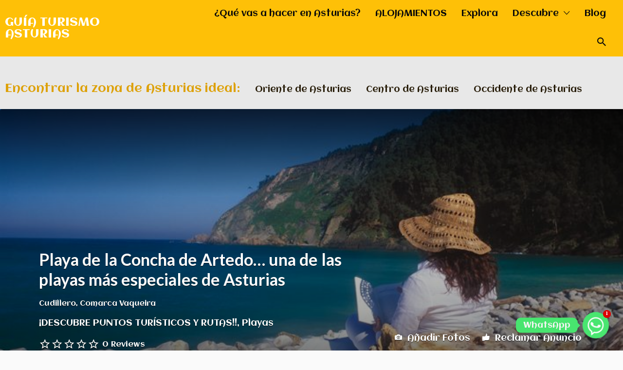

--- FILE ---
content_type: text/html; charset=UTF-8
request_url: https://guiadeasturias.com/lugar/playa-la-concha-artedo-una-las-playas-mas-especiales-asturias/
body_size: 47893
content:
<!DOCTYPE html>
<html dir="ltr" lang="es" prefix="og: https://ogp.me/ns#">
<head>
	<meta charset="UTF-8">
	<meta name="viewport" content="width=device-width, initial-scale=1">

	<link rel="profile" href="http://gmpg.org/xfn/11">
	<link rel="pingback" href="https://guiadeasturias.com/xmlrpc.php">

	<title>Playa de la Concha de Artedo… una de las playas más especiales de Asturias | GUÍA TURISMO ASTURIAS</title>
	<style>img:is([sizes="auto" i], [sizes^="auto," i]) { contain-intrinsic-size: 3000px 1500px }</style>
	
		<!-- All in One SEO 4.6.6 - aioseo.com -->
		<meta name="description" content="Playa de la Concha de Artedo En forma de concha y con aguas cristalinas La Concha de Artedo es una de las playas más especiales de Asturias. Distinguida con Bandera Azul, son algo más de 700 metros de cantos rodados en la parte superior y arena dorada en bajamar, bien equipada y con bastante afluencia" />
		<meta name="robots" content="max-image-preview:large" />
		<meta name="google-site-verification" content="kbsMldc7GmR9AgVgeZxkmj4W3y384lhSBF-dmFvJBa0" />
		<link rel="canonical" href="https://guiadeasturias.com/lugar/playa-la-concha-artedo-una-las-playas-mas-especiales-asturias/" />
		<meta name="generator" content="All in One SEO (AIOSEO) 4.6.6" />
		<meta property="og:locale" content="es_ES" />
		<meta property="og:site_name" content="GUÍA TURISMO ASTURIAS" />
		<meta property="og:type" content="article" />
		<meta property="og:title" content="Playa de la Concha de Artedo… una de las playas más especiales de Asturias | GUÍA TURISMO ASTURIAS" />
		<meta property="og:description" content="Playa de la Concha de Artedo En forma de concha y con aguas cristalinas La Concha de Artedo es una de las playas más especiales de Asturias. Distinguida con Bandera Azul, son algo más de 700 metros de cantos rodados en la parte superior y arena dorada en bajamar, bien equipada y con bastante afluencia" />
		<meta property="og:url" content="https://guiadeasturias.com/lugar/playa-la-concha-artedo-una-las-playas-mas-especiales-asturias/" />
		<meta property="fb:app_id" content="219985705167729" />
		<meta property="fb:admins" content="374174842633985" />
		<meta property="og:image" content="https://guiadeasturias.com/wp-content/uploads/2017/08/PlayaConchaArtedo2.jpg" />
		<meta property="og:image:secure_url" content="https://guiadeasturias.com/wp-content/uploads/2017/08/PlayaConchaArtedo2.jpg" />
		<meta property="og:image:width" content="708" />
		<meta property="og:image:height" content="449" />
		<meta property="article:published_time" content="2017-08-02T21:56:46+00:00" />
		<meta property="article:modified_time" content="2017-12-10T08:35:55+00:00" />
		<meta property="article:publisher" content="https://www.facebook.com/GUIATURISMOASTURIAS" />
		<meta property="article:author" content="https://www.facebook.com/GUIATURISMOASTURIAS/" />
		<meta name="twitter:card" content="summary" />
		<meta name="twitter:title" content="Playa de la Concha de Artedo… una de las playas más especiales de Asturias | GUÍA TURISMO ASTURIAS" />
		<meta name="twitter:description" content="Playa de la Concha de Artedo En forma de concha y con aguas cristalinas La Concha de Artedo es una de las playas más especiales de Asturias. Distinguida con Bandera Azul, son algo más de 700 metros de cantos rodados en la parte superior y arena dorada en bajamar, bien equipada y con bastante afluencia" />
		<meta name="twitter:image" content="https://guiadeasturias.com/wp-content/uploads/2017/08/PlayaConchaArtedo2.jpg" />
		<script type="application/ld+json" class="aioseo-schema">
			{"@context":"https:\/\/schema.org","@graph":[{"@type":"BlogPosting","@id":"https:\/\/guiadeasturias.com\/lugar\/playa-la-concha-artedo-una-las-playas-mas-especiales-asturias\/#blogposting","name":"Playa de la Concha de Artedo\u2026 una de las playas m\u00e1s especiales de Asturias | GU\u00cdA TURISMO ASTURIAS","headline":"Playa de la Concha de Artedo&#8230; una de las playas m\u00e1s especiales de Asturias","author":{"@id":"https:\/\/guiadeasturias.com\/author\/yolanda\/#author"},"publisher":{"@id":"https:\/\/guiadeasturias.com\/#organization"},"image":{"@type":"ImageObject","url":"https:\/\/guiadeasturias.com\/wp-content\/uploads\/2017\/08\/PlayaConchaArtedo2.jpg","width":708,"height":449},"datePublished":"2017-08-02T23:56:46+02:00","dateModified":"2017-12-10T09:35:55+01:00","inLanguage":"es-ES","mainEntityOfPage":{"@id":"https:\/\/guiadeasturias.com\/lugar\/playa-la-concha-artedo-una-las-playas-mas-especiales-asturias\/#webpage"},"isPartOf":{"@id":"https:\/\/guiadeasturias.com\/lugar\/playa-la-concha-artedo-una-las-playas-mas-especiales-asturias\/#webpage"},"articleSection":"Cudillero, Comarca Vaqueira, CON NI\u00d1OS, \u00a1DESCUBRE PUNTOS TUR\u00cdSTICOS Y RUTAS!!, Playas, CON NI\u00d1OS, QUE HACER, PLAYAS"},{"@type":"BreadcrumbList","@id":"https:\/\/guiadeasturias.com\/lugar\/playa-la-concha-artedo-una-las-playas-mas-especiales-asturias\/#breadcrumblist","itemListElement":[{"@type":"ListItem","@id":"https:\/\/guiadeasturias.com\/#listItem","position":1,"name":"Hogar","item":"https:\/\/guiadeasturias.com\/","nextItem":"https:\/\/guiadeasturias.com\/lugar\/playa-la-concha-artedo-una-las-playas-mas-especiales-asturias\/#listItem"},{"@type":"ListItem","@id":"https:\/\/guiadeasturias.com\/lugar\/playa-la-concha-artedo-una-las-playas-mas-especiales-asturias\/#listItem","position":2,"name":"Playa de la Concha de Artedo... una de las playas m\u00e1s especiales de Asturias","previousItem":"https:\/\/guiadeasturias.com\/#listItem"}]},{"@type":"Organization","@id":"https:\/\/guiadeasturias.com\/#organization","name":"GUIA DE ASTURIAS","description":"GU\u00cdA DE ASTURIAS TURISMO | RUTAS | CASAS RURALES | HOTELES | DONDE COMER | SERVICIOS | COMERCIOS | CON NI\u00d1OS | SALIR CON PERRO | ALOJAMIENTOS | RURAL | PLAYAS","url":"https:\/\/guiadeasturias.com\/","logo":{"@type":"ImageObject","url":"https:\/\/guiadeasturias.com\/wp-content\/uploads\/2021\/10\/LOGO-CUADRADO.png","@id":"https:\/\/guiadeasturias.com\/lugar\/playa-la-concha-artedo-una-las-playas-mas-especiales-asturias\/#organizationLogo","width":150,"height":150},"image":{"@id":"https:\/\/guiadeasturias.com\/lugar\/playa-la-concha-artedo-una-las-playas-mas-especiales-asturias\/#organizationLogo"},"sameAs":["https:\/\/www.facebook.com\/GUIATURISMOASTURIAS","https:\/\/www.instagram.com\/asturias_deturismo\/"]},{"@type":"Person","@id":"https:\/\/guiadeasturias.com\/author\/yolanda\/#author","url":"https:\/\/guiadeasturias.com\/author\/yolanda\/","name":"WWW.GUIADEASTURIAS.COM","image":{"@type":"ImageObject","@id":"https:\/\/guiadeasturias.com\/lugar\/playa-la-concha-artedo-una-las-playas-mas-especiales-asturias\/#authorImage","url":"https:\/\/secure.gravatar.com\/avatar\/0080fa71295b1023e508edf2f4b1d122","width":96,"height":96,"caption":"WWW.GUIADEASTURIAS.COM"},"sameAs":["https:\/\/www.facebook.com\/GUIATURISMOASTURIAS\/"]},{"@type":"WebPage","@id":"https:\/\/guiadeasturias.com\/lugar\/playa-la-concha-artedo-una-las-playas-mas-especiales-asturias\/#webpage","url":"https:\/\/guiadeasturias.com\/lugar\/playa-la-concha-artedo-una-las-playas-mas-especiales-asturias\/","name":"Playa de la Concha de Artedo\u2026 una de las playas m\u00e1s especiales de Asturias | GU\u00cdA TURISMO ASTURIAS","description":"Playa de la Concha de Artedo En forma de concha y con aguas cristalinas La Concha de Artedo es una de las playas m\u00e1s especiales de Asturias. Distinguida con Bandera Azul, son algo m\u00e1s de 700 metros de cantos rodados en la parte superior y arena dorada en bajamar, bien equipada y con bastante afluencia","inLanguage":"es-ES","isPartOf":{"@id":"https:\/\/guiadeasturias.com\/#website"},"breadcrumb":{"@id":"https:\/\/guiadeasturias.com\/lugar\/playa-la-concha-artedo-una-las-playas-mas-especiales-asturias\/#breadcrumblist"},"author":{"@id":"https:\/\/guiadeasturias.com\/author\/yolanda\/#author"},"creator":{"@id":"https:\/\/guiadeasturias.com\/author\/yolanda\/#author"},"image":{"@type":"ImageObject","url":"https:\/\/guiadeasturias.com\/wp-content\/uploads\/2017\/08\/PlayaConchaArtedo2.jpg","@id":"https:\/\/guiadeasturias.com\/lugar\/playa-la-concha-artedo-una-las-playas-mas-especiales-asturias\/#mainImage","width":708,"height":449},"primaryImageOfPage":{"@id":"https:\/\/guiadeasturias.com\/lugar\/playa-la-concha-artedo-una-las-playas-mas-especiales-asturias\/#mainImage"},"datePublished":"2017-08-02T23:56:46+02:00","dateModified":"2017-12-10T09:35:55+01:00"},{"@type":"WebSite","@id":"https:\/\/guiadeasturias.com\/#website","url":"https:\/\/guiadeasturias.com\/","name":"GU\u00cdA TURISMO ASTURIAS","description":"GU\u00cdA DE ASTURIAS TURISMO | RUTAS | CASAS RURALES | HOTELES | DONDE COMER | SERVICIOS | COMERCIOS | CON NI\u00d1OS | SALIR CON PERRO | ALOJAMIENTOS | RURAL | PLAYAS","inLanguage":"es-ES","publisher":{"@id":"https:\/\/guiadeasturias.com\/#organization"}}]}
		</script>
		<!-- All in One SEO -->

<link rel="alternate" type="application/rss+xml" title="GUÍA TURISMO ASTURIAS &raquo; Feed" href="https://guiadeasturias.com/feed/" />
<link rel="alternate" type="application/rss+xml" title="GUÍA TURISMO ASTURIAS &raquo; Feed de los comentarios" href="https://guiadeasturias.com/comments/feed/" />
<link rel='stylesheet' id='argpd-cookies-eu-banner-css' href='https://guiadeasturias.com/wp-content/plugins/adapta-rgpd/assets/css/cookies-banner-classic.css' type='text/css' media='all' />
<link rel='stylesheet' id='wp-block-library-css' href='https://guiadeasturias.com/wp-includes/css/dist/block-library/style.min.css' type='text/css' media='all' />
<style id='classic-theme-styles-inline-css' type='text/css'>
/*! This file is auto-generated */
.wp-block-button__link{color:#fff;background-color:#32373c;border-radius:9999px;box-shadow:none;text-decoration:none;padding:calc(.667em + 2px) calc(1.333em + 2px);font-size:1.125em}.wp-block-file__button{background:#32373c;color:#fff;text-decoration:none}
</style>
<style id='global-styles-inline-css' type='text/css'>
:root{--wp--preset--aspect-ratio--square: 1;--wp--preset--aspect-ratio--4-3: 4/3;--wp--preset--aspect-ratio--3-4: 3/4;--wp--preset--aspect-ratio--3-2: 3/2;--wp--preset--aspect-ratio--2-3: 2/3;--wp--preset--aspect-ratio--16-9: 16/9;--wp--preset--aspect-ratio--9-16: 9/16;--wp--preset--color--black: #000000;--wp--preset--color--cyan-bluish-gray: #abb8c3;--wp--preset--color--white: #ffffff;--wp--preset--color--pale-pink: #f78da7;--wp--preset--color--vivid-red: #cf2e2e;--wp--preset--color--luminous-vivid-orange: #ff6900;--wp--preset--color--luminous-vivid-amber: #fcb900;--wp--preset--color--light-green-cyan: #7bdcb5;--wp--preset--color--vivid-green-cyan: #00d084;--wp--preset--color--pale-cyan-blue: #8ed1fc;--wp--preset--color--vivid-cyan-blue: #0693e3;--wp--preset--color--vivid-purple: #9b51e0;--wp--preset--gradient--vivid-cyan-blue-to-vivid-purple: linear-gradient(135deg,rgba(6,147,227,1) 0%,rgb(155,81,224) 100%);--wp--preset--gradient--light-green-cyan-to-vivid-green-cyan: linear-gradient(135deg,rgb(122,220,180) 0%,rgb(0,208,130) 100%);--wp--preset--gradient--luminous-vivid-amber-to-luminous-vivid-orange: linear-gradient(135deg,rgba(252,185,0,1) 0%,rgba(255,105,0,1) 100%);--wp--preset--gradient--luminous-vivid-orange-to-vivid-red: linear-gradient(135deg,rgba(255,105,0,1) 0%,rgb(207,46,46) 100%);--wp--preset--gradient--very-light-gray-to-cyan-bluish-gray: linear-gradient(135deg,rgb(238,238,238) 0%,rgb(169,184,195) 100%);--wp--preset--gradient--cool-to-warm-spectrum: linear-gradient(135deg,rgb(74,234,220) 0%,rgb(151,120,209) 20%,rgb(207,42,186) 40%,rgb(238,44,130) 60%,rgb(251,105,98) 80%,rgb(254,248,76) 100%);--wp--preset--gradient--blush-light-purple: linear-gradient(135deg,rgb(255,206,236) 0%,rgb(152,150,240) 100%);--wp--preset--gradient--blush-bordeaux: linear-gradient(135deg,rgb(254,205,165) 0%,rgb(254,45,45) 50%,rgb(107,0,62) 100%);--wp--preset--gradient--luminous-dusk: linear-gradient(135deg,rgb(255,203,112) 0%,rgb(199,81,192) 50%,rgb(65,88,208) 100%);--wp--preset--gradient--pale-ocean: linear-gradient(135deg,rgb(255,245,203) 0%,rgb(182,227,212) 50%,rgb(51,167,181) 100%);--wp--preset--gradient--electric-grass: linear-gradient(135deg,rgb(202,248,128) 0%,rgb(113,206,126) 100%);--wp--preset--gradient--midnight: linear-gradient(135deg,rgb(2,3,129) 0%,rgb(40,116,252) 100%);--wp--preset--font-size--small: 13px;--wp--preset--font-size--medium: 20px;--wp--preset--font-size--large: 36px;--wp--preset--font-size--x-large: 42px;--wp--preset--font-family--inter: "Inter", sans-serif;--wp--preset--font-family--cardo: Cardo;--wp--preset--spacing--20: 0.44rem;--wp--preset--spacing--30: 0.67rem;--wp--preset--spacing--40: 1rem;--wp--preset--spacing--50: 1.5rem;--wp--preset--spacing--60: 2.25rem;--wp--preset--spacing--70: 3.38rem;--wp--preset--spacing--80: 5.06rem;--wp--preset--shadow--natural: 6px 6px 9px rgba(0, 0, 0, 0.2);--wp--preset--shadow--deep: 12px 12px 50px rgba(0, 0, 0, 0.4);--wp--preset--shadow--sharp: 6px 6px 0px rgba(0, 0, 0, 0.2);--wp--preset--shadow--outlined: 6px 6px 0px -3px rgba(255, 255, 255, 1), 6px 6px rgba(0, 0, 0, 1);--wp--preset--shadow--crisp: 6px 6px 0px rgba(0, 0, 0, 1);}:where(.is-layout-flex){gap: 0.5em;}:where(.is-layout-grid){gap: 0.5em;}body .is-layout-flex{display: flex;}.is-layout-flex{flex-wrap: wrap;align-items: center;}.is-layout-flex > :is(*, div){margin: 0;}body .is-layout-grid{display: grid;}.is-layout-grid > :is(*, div){margin: 0;}:where(.wp-block-columns.is-layout-flex){gap: 2em;}:where(.wp-block-columns.is-layout-grid){gap: 2em;}:where(.wp-block-post-template.is-layout-flex){gap: 1.25em;}:where(.wp-block-post-template.is-layout-grid){gap: 1.25em;}.has-black-color{color: var(--wp--preset--color--black) !important;}.has-cyan-bluish-gray-color{color: var(--wp--preset--color--cyan-bluish-gray) !important;}.has-white-color{color: var(--wp--preset--color--white) !important;}.has-pale-pink-color{color: var(--wp--preset--color--pale-pink) !important;}.has-vivid-red-color{color: var(--wp--preset--color--vivid-red) !important;}.has-luminous-vivid-orange-color{color: var(--wp--preset--color--luminous-vivid-orange) !important;}.has-luminous-vivid-amber-color{color: var(--wp--preset--color--luminous-vivid-amber) !important;}.has-light-green-cyan-color{color: var(--wp--preset--color--light-green-cyan) !important;}.has-vivid-green-cyan-color{color: var(--wp--preset--color--vivid-green-cyan) !important;}.has-pale-cyan-blue-color{color: var(--wp--preset--color--pale-cyan-blue) !important;}.has-vivid-cyan-blue-color{color: var(--wp--preset--color--vivid-cyan-blue) !important;}.has-vivid-purple-color{color: var(--wp--preset--color--vivid-purple) !important;}.has-black-background-color{background-color: var(--wp--preset--color--black) !important;}.has-cyan-bluish-gray-background-color{background-color: var(--wp--preset--color--cyan-bluish-gray) !important;}.has-white-background-color{background-color: var(--wp--preset--color--white) !important;}.has-pale-pink-background-color{background-color: var(--wp--preset--color--pale-pink) !important;}.has-vivid-red-background-color{background-color: var(--wp--preset--color--vivid-red) !important;}.has-luminous-vivid-orange-background-color{background-color: var(--wp--preset--color--luminous-vivid-orange) !important;}.has-luminous-vivid-amber-background-color{background-color: var(--wp--preset--color--luminous-vivid-amber) !important;}.has-light-green-cyan-background-color{background-color: var(--wp--preset--color--light-green-cyan) !important;}.has-vivid-green-cyan-background-color{background-color: var(--wp--preset--color--vivid-green-cyan) !important;}.has-pale-cyan-blue-background-color{background-color: var(--wp--preset--color--pale-cyan-blue) !important;}.has-vivid-cyan-blue-background-color{background-color: var(--wp--preset--color--vivid-cyan-blue) !important;}.has-vivid-purple-background-color{background-color: var(--wp--preset--color--vivid-purple) !important;}.has-black-border-color{border-color: var(--wp--preset--color--black) !important;}.has-cyan-bluish-gray-border-color{border-color: var(--wp--preset--color--cyan-bluish-gray) !important;}.has-white-border-color{border-color: var(--wp--preset--color--white) !important;}.has-pale-pink-border-color{border-color: var(--wp--preset--color--pale-pink) !important;}.has-vivid-red-border-color{border-color: var(--wp--preset--color--vivid-red) !important;}.has-luminous-vivid-orange-border-color{border-color: var(--wp--preset--color--luminous-vivid-orange) !important;}.has-luminous-vivid-amber-border-color{border-color: var(--wp--preset--color--luminous-vivid-amber) !important;}.has-light-green-cyan-border-color{border-color: var(--wp--preset--color--light-green-cyan) !important;}.has-vivid-green-cyan-border-color{border-color: var(--wp--preset--color--vivid-green-cyan) !important;}.has-pale-cyan-blue-border-color{border-color: var(--wp--preset--color--pale-cyan-blue) !important;}.has-vivid-cyan-blue-border-color{border-color: var(--wp--preset--color--vivid-cyan-blue) !important;}.has-vivid-purple-border-color{border-color: var(--wp--preset--color--vivid-purple) !important;}.has-vivid-cyan-blue-to-vivid-purple-gradient-background{background: var(--wp--preset--gradient--vivid-cyan-blue-to-vivid-purple) !important;}.has-light-green-cyan-to-vivid-green-cyan-gradient-background{background: var(--wp--preset--gradient--light-green-cyan-to-vivid-green-cyan) !important;}.has-luminous-vivid-amber-to-luminous-vivid-orange-gradient-background{background: var(--wp--preset--gradient--luminous-vivid-amber-to-luminous-vivid-orange) !important;}.has-luminous-vivid-orange-to-vivid-red-gradient-background{background: var(--wp--preset--gradient--luminous-vivid-orange-to-vivid-red) !important;}.has-very-light-gray-to-cyan-bluish-gray-gradient-background{background: var(--wp--preset--gradient--very-light-gray-to-cyan-bluish-gray) !important;}.has-cool-to-warm-spectrum-gradient-background{background: var(--wp--preset--gradient--cool-to-warm-spectrum) !important;}.has-blush-light-purple-gradient-background{background: var(--wp--preset--gradient--blush-light-purple) !important;}.has-blush-bordeaux-gradient-background{background: var(--wp--preset--gradient--blush-bordeaux) !important;}.has-luminous-dusk-gradient-background{background: var(--wp--preset--gradient--luminous-dusk) !important;}.has-pale-ocean-gradient-background{background: var(--wp--preset--gradient--pale-ocean) !important;}.has-electric-grass-gradient-background{background: var(--wp--preset--gradient--electric-grass) !important;}.has-midnight-gradient-background{background: var(--wp--preset--gradient--midnight) !important;}.has-small-font-size{font-size: var(--wp--preset--font-size--small) !important;}.has-medium-font-size{font-size: var(--wp--preset--font-size--medium) !important;}.has-large-font-size{font-size: var(--wp--preset--font-size--large) !important;}.has-x-large-font-size{font-size: var(--wp--preset--font-size--x-large) !important;}
:where(.wp-block-post-template.is-layout-flex){gap: 1.25em;}:where(.wp-block-post-template.is-layout-grid){gap: 1.25em;}
:where(.wp-block-columns.is-layout-flex){gap: 2em;}:where(.wp-block-columns.is-layout-grid){gap: 2em;}
:root :where(.wp-block-pullquote){font-size: 1.5em;line-height: 1.6;}
</style>
<link rel='stylesheet' id='chaty-front-css-css' href='https://guiadeasturias.com/wp-content/plugins/chaty/css/chaty-front.min.css' type='text/css' media='all' />
<link rel='stylesheet' id='color-bg-tag-cloud-css' href='https://guiadeasturias.com/wp-content/plugins/color-bg-tag-cloud/inc/color-bg-tag-cloud.css' type='text/css' media='all' />
<link rel='stylesheet' id='contact-form-7-css' href='https://guiadeasturias.com/wp-content/plugins/contact-form-7/includes/css/styles.css' type='text/css' media='all' />
<link rel='stylesheet' id='jgccfr-msg-style-css' href='https://guiadeasturias.com/wp-content/plugins/jgc-content-for-registered-users/css/jgc-cfr-style.css' type='text/css' media='all' />
<link rel='stylesheet' id='post-views-counter-frontend-css' href='https://guiadeasturias.com/wp-content/plugins/post-views-counter/css/frontend.min.css' type='text/css' media='all' />
<link rel='stylesheet' id='quickcreator-styles-css' href='https://guiadeasturias.com/wp-content/plugins/quickcreator/assets/css/quickcreatorblog-front.css' type='text/css' media='all' />
<link rel='stylesheet' id='woocommerce-layout-css' href='https://guiadeasturias.com/wp-content/plugins/woocommerce/assets/css/woocommerce-layout.css' type='text/css' media='all' />
<link rel='stylesheet' id='woocommerce-smallscreen-css' href='https://guiadeasturias.com/wp-content/plugins/woocommerce/assets/css/woocommerce-smallscreen.css' type='text/css' media='only screen and (max-width: 768px)' />
<style id='woocommerce-inline-inline-css' type='text/css'>
.woocommerce form .form-row .required { visibility: visible; }
</style>
<link rel='stylesheet' id='wp-date-remover-css' href='https://guiadeasturias.com/wp-content/plugins/wp-date-remover/public/css/wp-date-remover-public.css' type='text/css' media='all' />
<link rel='stylesheet' id='select2-css' href='https://guiadeasturias.com/wp-content/plugins/woocommerce/assets/css/select2.css' type='text/css' media='all' />
<link rel='stylesheet' id='if-menu-site-css-css' href='https://guiadeasturias.com/wp-content/plugins/if-menu/assets/if-menu-site.css' type='text/css' media='all' />
<link rel='stylesheet' id='wp-job-manager-applications-frontend-css' href='https://guiadeasturias.com/wp-content/plugins/wp-job-manager-applications/assets/css/frontend.css' type='text/css' media='all' />
<link rel='stylesheet' id='wp-job-manager-tags-frontend-css' href='https://guiadeasturias.com/wp-content/plugins/wp-job-manager-tags/assets/css/style.css' type='text/css' media='all' />
<link rel='stylesheet' id='listify-fonts-css' href='//fonts.googleapis.com/css?family=Aclonica%3Aregular%7CLato%3Aregular%2Citalic%2C700%7CAdamina%3Aregular&#038;ver=3.2.0#038;subset=latin' type='text/css' media='all' />
<link rel='stylesheet' id='listify-css' href='https://guiadeasturias.com/wp-content/themes/listify/css/style.min.css' type='text/css' media='all' />
<style id='listify-inline-css' type='text/css'>
.as-seen-on{background-color:;}html,.listify-lite-skin .mfp-inline-holder .mfp-content .popup{background-color:#fafafa;}.listify-lite-skin .content-box.content-box-wrapper .content-box-inner{background-color:#fafafa;}.nav-menu.tertiary li.is-active a:before,.nav-menu.tertiary li.current-menu-item a:before{border-bottom-color:#fafafa;}.site-title a,.site-title a:hover,.site-description{color:#ffffff;}input,textarea,input[type=checkbox],input[type=radio],.site select,.facetwp-facet .facetwp-checkbox:before,.filter_by_tag a:before,.search-choice-close,.widget_layered_nav li a:before,.site-main .content-box select,.site-main .widget select,.site-main .job_listings select,.mfp-content select,body .chosen-container-single .chosen-single,body .chosen-container-multi .chosen-choices li.search-field input[type=text],.select2.select2-container .select2-choice,.select2.select2-container--default .select2-selection--single,.select2.select2-container--default .select2-selection--multiple,.select2-container.select2-container--default .select2-search--dropdown .select2-search__field,.select2-container .select2-dropdown,.facetwp-facet.facetwp-type-fselect .fs-label-wrap,body .chosen-container .chosen-drop,body .chosen-container-single .chosen-search input[type=text],body .chosen-container-single .chosen-search input[type=text]:focus, 
					.listify-lite-skin.tax-job_listing_category.borders-overwrite .select2.select2-container--default .select2-selection--single,
					.listify-lite-skin.borders-overwrite .job-manager-filter-wrapper .job-manager-filter{color:#717a8f;border-color:#ebeef1;background-color:#f3f6f9;}.listify-lite-skin.borders-overwrite .content-box-wrapper .woocommerce form .input-text,
					.listify-lite-skin.borders-overwrite .job-manager-form .input-text,
					.listify-lite-skin.borders-overwrite .wp-block-search.wp-block-search__button-outside .wp-block-search__input,
					.listify-lite-skin.borders-overwrite .comment-respond .comment-form p textarea#comment,
					.listify-lite-skin.borders-overwrite .comment-respond .comment-form p.comment-form-comment input,
					.listify-lite-skin.borders-overwrite .comment-respond .comment-form p.comment-form-author input,
					.listify-lite-skin.borders-overwrite .comment-respond .comment-form p.comment-form-email input,
					.listify-lite-skin.borders-overwrite .comment-respond .comment-form p.comment-form-url input,
					.listify-lite-skin.borders-overwrite .page .fieldset-type-term-select .select2-selection,
					.listify-lite-skin.borders-overwrite .page .woocommerce .select2-selection ,
					.listify-lite-skin.borders-overwrite .page .fieldset-type-term-multiselect .select2-selection,
					.listify-lite-skin.borders-overwrite #wp-job_description-editor-container,
					.listify-lite-skin.borders-overwrite .search_jobs input,
					.listify-lite-skin.borders-overwrite .homepage-cover .job_search_form .search_jobs>div.search_keywords input,
					.listify-lite-skin.borders-overwrite .homepage-cover .job_search_form .search_jobs>div.search_location input,
					.listify-lite-skin.borders-overwrite .job-manager-filter-wrapper .job-manager-filter,
					.listify-lite-skin.borders-overwrite .job_filters--boxless .select2-selection--single,
					.listify-lite-skin.borders-overwrite .fieldset-type-term-select .select2-selection, 
					.listify-lite-skin.borders-overwrite .fieldset-type-term-multiselect .select2-selection.select2-selection--multiple,
					.listify-lite-skin.borders-overwrite article.content-box-wrapper.no-results .search-form input,
					.listify-lite-skin.borders-overwrite .homepage-cover .job_search_form .select2.select2-container--default .select2-selection--single,
					.listify-lite-skin.borders-overwrite .select2.select2-container--default .select2-selection--single .select2-selection__rendered,.listify-lite-skin.borders-overwrite .search_jobs input,
					.listify-lite-skin.borders-overwrite .job-manager-form .input-text,
					.listify-lite-skin.borders-overwrite .page .fieldset-type-term-select .select2-selection,
					.listify-lite-skin.borders-overwrite .page .fieldset-type-term-multiselect .select2-selection,
					.listify-lite-skin.borders-overwrite .page .job-manager-form .fieldset-type-business-hours,
					.listify-lite-skin.borders-overwrite #wp-job_description-editor-container,
					.listify-lite-skin.borders-overwrite .page .woocommerce .select2-selection{border-color:#ebeef1;color:#717a8f;}.wp-editor-container,.mce-tinymce.mce-container{border-color:#ebeef1;}input[type=checkbox]:checked:before,.facetwp-facet .facetwp-checkbox.checked:after,.facetwp-facet .facetwp-link.checked,.facetwp-facet.facetwp-type-fselect .fs-option{color:#717a8f;}.facetwp-facet.facetwp-type-fselect .fs-arrow{border-top-color:#717a8f;}input:focus,textarea:focus,.select2.select2-container--default .select2-selection--single .select2-selection__rendered,.listify-lite-skin .homepage-cover .job_search_form .search_keywords input#search_keywords:focus,.listify-lite-skin .homepage-cover .job_search_form .search_location input#search_location:focus,.select2.select2-container--default .select2-selection--single .select2-selection__rendered:focus{background-color:#fdffff;}.wc-social-login-divider span:after,.wc-social-login-divider span:before{background-color:#ebeef1;}.listing-cover,.entry-cover,.homepage-cover.page-cover,.list-cover{background-color:#f0f0f0;}body,.listify_widget_panel_listing_tags .tag,.entry-cover.no-image,.entry-cover.no-image a,.listing-cover.no-image,.listing-cover.no-image a:not(.button),.content-pagination .page-numbers,.facetwp-pager .facetwp-page,.js-toggle-area-trigger,.job-dashboard-actions a,.job-manager-bookmark-actions a,body.fixed-map .site-footer,body.fixed-map .site-footer a,.homepage-cover .job_search_form .select:after,.tabbed-listings-tabs a,.archive-job_listing-toggle,.job-manager-form fieldset.fieldset-job_hours,.filter_by_tag a,a.upload-images,a.upload-images span,.woocommerce-tabs .tabs a,.cluster-overlay a,.map-marker-info,.map-marker-info a,.archive-job_listing-layout.button.active,.entry-title--grid a,.entry-read-more,.listing-by-term-title a,.map-widget-sections a,.select2-default,.select2-container .select2-choice,.select2-container-multi .select2-choices .select2-search-choice,.no-image .listing-stars--single .listing-star,.pm-column a,.astoundify-favorites-tab,.listify-lite-skin .button.button-small,.listify-lite-skin .woocommerce .payment_box p,
					.listify-lite-skin.job-manager-archive .site-title a,
					.listify-lite-skin.job-manager-archive .nav-menu.primary .menu li a,
					.listify-lite-skin.job-manager-archive .nav-menu.primary li:before,
					.listify-lite-skin.job-manager-archive .nav-menu.primary li:after,
					.listify-lite-skin.job-manager-archive .nav-menu.primary a:before,
					.listify-lite-skin.job-manager-archive .nav-menu.primary a:after ,
					.listify-lite-skin.tax-job_listing_category .site-title a,
					.listify-lite-skin.tax-job_listing_category .nav-menu.primary .menu li a,
					.listify-lite-skin.tax-job_listing_category .nav-menu.primary li:before,
					.listify-lite-skin.tax-job_listing_category .nav-menu.primary li:after,
					.listify-lite-skin.tax-job_listing_category .nav-menu.primary a:before,
					.listify-lite-skin.tax-job_listing_category .nav-menu.primary a:after,
					.listify-lite-skin .bg-scrolling .primary-header-inner .secondary.nav-menu li a,
					.listify-lite-skin .bg-scrolling .primary-header-inner .secondary.nav-menu li:before, 
					.listify-lite-skin .bg-scrolling .nav-menu-container li a,.listify-lite-skin .content-box-wrapper .woocommerce form .input-text:focus,
					.listify-lite-skin .bg-scrolling .nav-menu-container a:before,
					.listify-lite-skin .bg-scrolling .nav-menu-container li:before,
					.listify-lite-skin .bg-scrolling .nav-menu-container li:after,
					.listify-lite-skin .bg-scrolling h2 a,.listify-lite-skin #listify_call_to_action-1.call-to-action,.listify-lite-skin .cta-title,.listify-lite-skin #listify_call_to_action-1 .cta-description p,.listify-lite-skin #listify_call_to_action-1 .cta-subtext,.listify-lite-skin .callout-feature-content a.button{color:#666666;}.no-image .astoundify-favorites-icon svg{fill:#666666;}.comment-meta a,.commentlist a.comment-ago,div:not(.no-image) .star-rating:before,div:not(.no-image) .stars span a:before,.job_listing-author-descriptor,.entry-meta,.entry-meta a,.home-widget-description,.listings-by-term-content .job_listing-rating-count,.listings-by-term-more a,.search-form .search-submit:before,.mfp-content .mfp-close:before,div:not(.job-package-price) .woocommerce .amount,.woocommerce .quantity,.showing_jobs,.account-sign-in,.archive-job_listing-layout.button{color:#898989;}.social-profiles a,.listing-gallery-nav .slick-dots li button:before{background-color:#898989;}.listify-lite-skin .explore-button:hover,
					.listify-lite-skin .update_results:hover,
					.listify-lite-skin .entry-footer .button-small:hover,
					.listify-lite-skin .button:hover,
					.listify-lite-skin .submit:hover,
					.listify-lite-skin .listify_widget_feature_callout .callout-feature-content .button{box-shadow:6px 6px 0 0 #666666;}a,.single-job_listing .widget a:not(.button),.listify_widget_panel_listing_content a{color:#fec007;}a:active,a:hover,.primary-header .current-account-toggle .sub-menu a{color:#e5a700;}.search-overlay,.primary-header,.callout-feature-content a.button{background-color:#fec007;}.primary.nav-menu .current-cart .current-cart-count{border-color:#fec007;}.nav-menu a,.nav-menu li:before,.nav-menu li:after,.nav-menu a:before,.nav-menu a:after{color:#fec007;}.nav-menu ul a,.nav-menu.primary ul ul a,.nav-menu.primary ul ul li:before,.nav-menu.primary ul ul li:after{color:#333943;}.main-navigation{background-color:#e8e8e8;}.navigation-bar-toggle,.search-overlay-toggle{color:#281d09;}.tertiary-navigation{background-color:#ffffff;}.tertiary-navigation .navigation-bar-toggle{color:#333943;}ul.nav-menu .sub-menu.category-list .container:before{border-top-color:#e8e8e8;}.listify_widget_panel_listing_tags .tag.active:before,.job-package-includes li:before,.woocommerce-tabs .tabs .active a,body:not(.facetwp) .locate-me:before,.woocommerce .quantity input[type="button"],.astoundify-favorites-tab--active,.astoundify-favorites-tab--active:focus,.astoundify-favorites-tab--active:hover,.listify-lite-skin .content-area .content-box-inner h3:before,.listify-lite-skin .widget_block  a:hover,.listify-lite-skin .job-manager-form small,.listify-lite-skin thead,.listify-lite-skin #job-manager-job-dashboard .job-manager-jobs .job-dashboard-actions a,.listify-lite-skin .woocommerce legend,.listify-lite-skin .woocommerce-breadcrumb,.listify-lite-skin .woocommerce-MyAccount-content h3 ,.listify-lite-skin .woocommerce form  .required,.listify-lite-skin .listify_widget_panel_wcpl_pricing_table .job-package-price,.listify-lite-skin .listify_widget_taxonomy_image_grid h2.home-widget-title span,.listify-lite-skin .listify_widget_recent_listings h2.home-widget-title span,
					.listify-lite-skin .listify_widget_features h2.home-widget-title span,
					.listify-lite-skin .listify_widget_recent_posts h2.home-widget-title span{color:#fec007;}input[type="button"].facetwp-reset:hover,input[type="button"].facetwp-reset:focus,.tabbed-listings-tabs a:hover,.tabbed-listings-tabs a.active,.archive-job_listing-toggle.active,body:not(.facetwp) .locate-me:hover:before,.listify-lite-skin .entry-meta .entry-author a,.listify-lite-skin  .showing_jobs .rss_link,
					.listify-lite-skin .entry-meta .entry-comments:before,
					.listify-lite-skin .entry-meta .entry-comments a,
					.listify-lite-skin .entry-meta .entry-date,
					.listify-lite-skin .comment-stars,
					.listify-lite-skin .comment-content .author b{color:#db9d00;}input[type="button"],input[type="reset"],input[type="submit"],.button,.facetwp-type-slider .noUi-connect,.ui-slider .ui-slider-range,.listing-owner,.comment-rating,.job_listing-rating-average,.map-marker.active:after,.cluster,.widget_calendar tbody a,.load_more_jobs,.listify-badge,.listing-featured-badge,button.update_results,.select2-container.select2-container--default .select2-results__option--highlighted[aria-selected],.astoundify-favorites-submit-field button,.listify-lite-skin .fieldset-type-term-multiselect .select2-selection li.select2-selection__choice,.listify-lite-skin .main-navigation,.listify-lite-skin .explore-button,
					.listify-lite-skin .wp-block-search__button,.listify-lite-skin .tertiary-navigation,.listify-lite-skin .widget-area--listing-sidebar ul.social-profiles li a,.listify-lite-skin div.mce-toolbar-grp,.listify-lite-skin .ui-slider, .listify-lite-skin .ui-slider-range,.listify-lite-skin .search-radius-slider .noUi-target, .listify-lite-skin .payment_methods li,.listify-lite-skin .mce-content-body,.listify-lite-skin div.mce-toolbar-grp{background-color:#fec007;}input[type="button"]:hover,input[type="button"]:focus,input[type="reset"]:hover,input[type="reset"]:focus,input[type="submit"]:hover,input[type="submit"]:focus,.button:hover,.button:focus,::selection,button.update_results:hover,button.update_results.refreshing,.load_more_jobs:hover,.astoundify-favorites-submit-field button:hover,.listify-lite-skin .main-navigation,.listify-lite-skin .fieldset-type-term-multiselect .select2-selection li.select2-selection__choice,.listify-lite-skin .tertiary-navigation,.listify-lite-skin .widget-area--listing-sidebar ul.social-profiles li a{background-color:#f9bb02;}::-moz-selection{background-color:#f9bb02;}.tabbed-listings-tabs a:hover,.tabbed-listings-tabs a.active,.archive-job_listing-toggle.active,li.job-package:hover,.job_listing_packages ul.job_packages li:not(.package-section):hover,.facetwp-type-slider .noUi-horizontal .noUi-handle,.facetwp-type-slider .noUi-horizontal .noUi-origin,.ui-slider .ui-slider-handle,.search-radius-slider .noUi-handle,.search-radius-slider .noUi-origin,.woocommerce-message,.job-manager-message,.woocommerce-info,.listify-lite-skin.borders-overwrite table.shop_table.shop_table_responsive.cart.woocommerce-cart-form__contents,
					.listify-lite-skin.borders-overwrite .cart_totals table,
					.listify-lite-skin.borders-overwrite table.woocommerce-table--order-details,
					.listify-lite-skin.borders-overwrite .woocommerce table.woocommerce-checkout-review-order-table,
					.listify-lite-skin.borders-overwrite .listify_widget_panel_wcpl_pricing_table .job-package-title,
					.listify-lite-skin.borders-overwrite .listify_widget_panel_wcpl_pricing_table .job-package-includes,
					.listify-lite-skin.borders-overwrite blockquote,
					.listify-lite-skin.borders-overwrite .fieldset-logged_in .account-sign-in,
					.listify-lite-skin.borders-overwrite .listify_widget_panel_wcpl_pricing_table .job-package-includes,
					.listify-lite-skin.borders-overwrite .fieldset-logged_in .account-sign-in,
					.listify-lite-skin.borders-overwrite .job-package-title,.listify-lite-skin .job-package-includes,
					.listify-lite-skin.borders-overwrite .fieldset-logged_in .account-sign-in{border-color:#fec007;}.listing-featured--outline .job_listing-entry-header:before{box-shadow:inset 0 0 0 3px #fec007;}.listify-lite-skin.borders-overwrite .listify_widget_features .col-md-4:nth-child(3n-2) .home-feature,
					.listify-lite-skin.borders-overwrite .listing-card:nth-child(3n-2) .content-box,
					.listify-lite-skin.borders-overwrite .col-md-4:nth-child(3n-2) .format-standard,
					.listify-lite-skin.borders-overwrite .widget.widget_block:nth-child(3n-2),
					.listify-lite-skin.borders-overwrite .related.products .product .has-post-thumbnail:nth-child(3n-2) .product__inner,
					.listify-lite-skin.borders-overwrite .content-shop-wrapper .product.has-post-thumbnail:nth-child(3n-2) .product__inner,
					.listify-lite-skin.borders-overwrite .image-grid-item:nth-child(3n-2) .image-grid-cover,
					.listify-lite-skin.borders-overwrite  .widget-area--listing-sidebar .widget-job_listing:nth-child(3n-2),
					.listify-lite-skin.borders-overwrite #secondary .widget:nth-child(3n-2){box-shadow:6px 6px 0 0;}.listify-lite-skin .listify_widget_features .col-md-4:nth-child(3n-1) .home-feature,.listify-lite-skin .listing-card:nth-child(3n-1) .content-box,.listify-lite-skin .col-md-4:nth-child(3n-1) .format-standard,.listify-lite-skin .widget.widget_block:nth-child(3n-1),.listify-lite-skin .related.products .product.has-post-thumbnail:nth-child(3n-1) .product__inner ,.listify-lite-skin .content-shop-wrapper .product.has-post-thumbnail:nth-child(3n-1) .product__inner,.listify-lite-skin .image-grid-item:nth-child(3n-1) .image-grid-cover,.listify-lite-skin  .widget-area--listing-sidebar .widget-job_listing:nth-child(3n-1),.listify-lite-skin .homepage-hero-style-image .listify_widget_features .home-feature,.listify-lite-skin #secondary .widget:nth-child(3n-1){box-shadow:6px 6px 0 0;}.listify-lite-skin .woocommerce-order-overview li strong,.listify-lite-skin .woocommerce-order-overview li strong bdi,
					.listify-lite-skin .woocommerce strong,.listify-lite-skin .woocommerce-order-overview li strong bdi span,.listify-lite-skin .comment-meta a i,.listify-lite-skin .comment-meta a,.listify-lite-skin .widget-title__job_listing,.listify-lite-skin .comment-meta a i,
				.listify-lite-skin .comment-meta a,.listify-lite-skin .widget-title__job_listing{color:;}.listify-lite-skin.borders-overwrite #listify_call_to_action-1 .call-to-action{background-color:;}.listify-lite-skin .listify_widget_features .col-md-4:nth-child(3n) .home-feature,.listify-lite-skin .listing-card:nth-child(3n) .content-box,.listify-lite-skin .col-md-4:nth-child(3n) .format-standard,.listify-lite-skin .widget.widget_block:nth-child(3n),.listify-lite-skin .related.products .product.has-post-thumbnail:nth-child(3n) .product__inner ,.listify-lite-skin .content-shop-wrapper .product.has-post-thumbnail:nth-child(3n) .product__inner,.listify-lite-skin .image-grid-item:nth-child(3n) .image-grid-cover,.listify-lite-skin  .widget-area--listing-sidebar .widget-job_listing:nth-child(3n),.listify-lite-skin #secondary .widget:nth-child(3n){box-shadow:6px 6px 0 0;}.widget_layered_nav li.chosen a:after,.widget_layered_nav li.chosen a,.upload-images:hover .upload-area,.job_listing_packages ul.job_packages li label,.upload-images:hover,.search-choice-close:after,.filter_by_tag a.active:after,.woocommerce-tabs .tabs .active a{color:#fec007;}.button-secondary,input[type="button"].facetwp-reset,.type-product .onsale,.type-product .price ins,.job-package-tag{background-color:#fec007;}.button-secondary:hover,.button-secondary:focus,input[type="button"].facetwp-reset:hover,input[type="button"].facetwp-reset:focus{background-color:#f9bb02;}.upload-images:hover{border-color:#fec007;}.site-footer-widgets{color:#ffffff;background-color:#333943;}.footer-widget,.footer-widget a,.footer-widget a:hover,.site-social a:hover{color:#ffffff;}.site-footer,.site-social a{color:#515b6a;}.site-footer{background-color:#e5e5e5;}.claimed-ribbon span:before{color:#fec007;}body{padding-top:75px;}.content-box,.content-shop-wrapper .archive-job_listing-filters-wrapper.top.type-product,.home-feature,.job-package,.job_filters,.listify_widget_search_listings.home-widget .archive-job_listing-filters-wrapper.top.job_search_form,.listify_widget_search_listings.home-widget .job_search_form,.listing-by-term-inner,.single-job_listing-description,.tabbed-listings-tabs a,.tabbed-listings-tabs a.archive-job_listing-filters-wrapper.top,.type-product .thumbnails a,.type-product .thumbnails a.archive-job_listing-filters-wrapper.top,.widget,.woocommerce div.product div.archive-job_listing-filters-wrapper.top.summary,.woocommerce div.product div.summary,.woocommerce-main-image,.woocommerce-page div.product div.archive-job_listing-filters-wrapper.top.summary,.woocommerce-page div.product div.summary, .woocommerce-tabs,.archive-job_listing-layout,.nav-menu .children.category-list .category-count,.nav-menu .sub-menu.category-list .category-count,ul.nav-menu .children.category-list .category-count,ul.nav-menu .sub-menu.category-list .category-count,.facetwp-pager .facetwp-page,.job-manager-pagination li a,.job-manager-pagination li span,.js-toggle-area-trigger,.site .facetwp-sort select,a.page-numbers, span.page-numbers,.archive-job_listing-toggle-inner{background-color:#ffffff;box-shadow:inset 0 0 0 1px #ffffff, rgba(0, 0, 0, 0.15) 0 0 10px 0;border:0;}.comment-reply-title,.entry-content .rcp_form .rcp_subscription_fieldset .rcp_subscription_message,.entry-content .rcp_header,.entry-content h2,.entry-content h3,.entry-content h4,.job-manager-form h2,.job_listing_packages ul.job_packages .package-section,.listify_widget_panel_listing_content h2,.listify_widget_panel_listing_content h3,.listify_widget_panel_listing_content h4,.listing-by-term-title,.widget-title,.woocommerce-account .woocommerce legend,.woocommerce-tabs .tabs a,.account-sign-in,.job-manager-form fieldset.fieldset-job_hours,.ninja-forms-required-items,.showing_jobs,.woocommerce-tabs .woocommerce-noreviews,.payment_methods li .payment_box,button.more-filters__toggle,button.more-filters__toggle:hover{border-color:#e9edf2;}.ui-slider,.ui-slider-range,.search-radius-slider .noUi-target,.payment_methods li{background-color:#e9edf2;}.listify-lite-skin.borders-overwrite .button.button-small,
					.listify-lite-skin.borders-overwrite .listify_widget_panel_listing_social_profiles,
					.listify-lite-skin.borders-overwrite article.content-box-wrapper.no-results ,
					.listify-lite-skin.borders-overwrite .page .job-manager-form .fieldset-type-business-hours,
					.listify-lite-skin.borders-overwrite .widget.widget_block,
					.listify-lite-skin.borders-overwrite .home-widget .format-standard .content-box-inner,
					.listify-lite-skin.borders-overwrite .comment-sorting-filter,
					.listify-lite-skin.elementor-template-full-width.borders-overwrite .elementor-section .home-features-wrapper .home-feature,
					.listify-lite-skin.borders-overwrite .job_filters,
					.listify-lite-skin.borders-overwrite .job_listings .content-box,
					.listify-lite-skin.borders-overwrite .homepage-hero-style-image .listify_widget_features .home-feature,
					.listify-lite-skin.borders-overwrite .listify_widget_panel_listing_gallery,
					.listify-lite-skin.borders-overwrite blockquote,
					.listify-lite-skin.borders-overwrite div.mce-toolbar-grp,
					.listify-lite-skin.borders-overwrite .homepage-hero-style-image .listify_widget_features .home-feature,
					.listify-lite-skin.borders-overwrite .product-type-simple .summary.entry-summary,
					.listify-lite-skin.borders-overwrite .listify_widget_panel_listing_gallery,
					.listify-lite-skin.borders-overwrite #secondary .widget{border-color:#ffffff;}.listing-entry-company-image{border-color:#ffffff;background-color:#ffffff;}button.more-filters__toggle,button.more-filters__toggle:hover,button.more-filters__toggle:focus{color:#666666;border-color:#e4e8ed;background-color:#ffffff;}button.more-filters__toggle:hover,button.more-filters__toggle:focus{border-color:#dadee3;}:not(.wp-core-ui) button,body,input,select,textarea{font-family:"Aclonica","Helvetica Neue",Helvetica,Arial,sans-serif;font-weight:normal;}.page-title,.job_listing-title,.popup-title,.homepage-cover .home-widget-title{font-family:"Lato","Helvetica Neue",Helvetica,Arial,sans-serif;font-weight:bold;}.widget-title,.comment-reply-title{font-family:"Adamina",Georgia,Times,"Times New Roman",serif;font-weight:normal;}.home-widget-title,.callout-feature-content h2,.home-feature-title h2{font-family:"Lato","Helvetica Neue",Helvetica,Arial,sans-serif;font-weight:bold;}.home-widget-description{font-family:"Lato","Helvetica Neue",Helvetica,Arial,sans-serif;font-weight:normal;}button:not([role="presentation"]),input[type="button"],input[type="reset"],input[type="submit"],.button{font-family:"Lato","Helvetica Neue",Helvetica,Arial,sans-serif;font-weight:normal;}.map-marker:after{border-top-color:#6fb526;}.map-marker i:after{background-color:#6fb526;}.map-marker i:before{color:#6fb526;}li.type-job_listing .job_listing-rating-stars span,.rating-stars span,.widget .comment-form-rating a.star,.listing-star{color:#ffb400;}.woocommerce .quantity input[type="button"]{color:#fec007;}.woocommerce-message,.job-manager-message{border-color:#fec007;}.type-product .onsale,.type-product .price ins,.job-package-tag{background-color:#fec007;}.woocommerce-tabs .tabs .active a{color:#fec007;}input[type="button"],input[type="reset"],input[type="submit"],.button,.button.button-small,.facetwp-type-slider .noUi-connect,.ui-slider .ui-slider-range,.listing-owner,.comment-rating,.job_listing-rating-average,.map-marker.active:after,.widget_calendar tbody a,button.update_results,.load_more_jobs,.account-sign-in .button,.job_listing_packages_title input[type="submit"],.wc-forward,.woocommerce input[name="apply_coupon"],input[name="update_cart"],.woocommerce-message .button,.woocommerce #content table.cart td.actions .button{box-shadow:none;}
@media screen and (min-width: 768px){.nav-menu.secondary .sub-menu.category-list{background-color:#fec007;}.nav-menu.secondary .sub-menu.category-list a,.nav-menu.secondary .sub-menu.category-list a:hover,.listify-lite-skin .woocommerce .wc_payment_methods{color:#281d09;}.nav-menu .sub-menu.category-list .category-count,ul.nav-menu .children.category-list .category-count,ul.nav-menu .sub-menu.category-list .category-count{color:#ffffff;background-color:#e8e8e8;border-color:transparent;box-shadow:none;}}
@media screen and (min-width: 992px){.nav-menu.primary ul ul a:hover,.nav-menu.secondary ul ul a:hover,.nav-menu.tertiary ul ul a:hover{color:#1a202a;}.nav-menu.primary a,.nav-menu.primary li:before,.nav-menu.primary li:after,.nav-menu.primary a:before,.nav-menu.primary a:after{color:#0a0a0a;}.nav-menu.secondary > li > a,.nav-menu.secondary > li > a:before,.nav-menu.secondary > li > a:after,.nav-menu.secondary > li:before,.nav-menu.secondary > li:after{color:#281d09;}.nav-menu .children.category-list .container:before,.nav-menu .sub-menu.category-list .container:before,ul.nav-menu .children.category-list .container:before,ul.nav-menu .sub-menu.category-list .container:before{border-top-color:#e8e8e8;}.nav-menu.tertiary > ul > li > a,.nav-menu.tertiary > li > a,.nav-menu.tertiary > li > a:before,.nav-menu.tertiary > li > a:after,.nav-menu.tertiary > li:before,.nav-menu.tertiary > li:after{color:#333943;}.primary.nav-menu .current-cart .current-cart-count,.mail-icon--unread:after{color:#333943;background-color:#ffffff;}.primary-header .container,.main-navigation .container{max-width:none;}:not(.wp-core-ui) button,body,input,select,textarea{font-size:18px;line-height:normal;}.page-title,.job_listing-title,.popup-title,.homepage-cover .home-widget-title{font-size:33px;line-height:normal;}.homepage-cover .home-widget-title{font-size:49px;}.widget-title,.comment-reply-title{font-size:20px;line-height:normal;}.home-widget-title{font-size:30px;line-height:normal;}.home-widget-description{font-size:16px;line-height:normal;}button:not([role="presentation"]),input[type="button"],input[type="reset"],input[type="submit"],.button{font-size:16px;line-height:normal;}}
@media screen and (min-width: 1200px){.homepage-cover{background-attachment:initial;}}
</style>
<link rel='stylesheet' id='listify-widget-css' href='https://guiadeasturias.com/wp-content/themes/listify/css/custom-widget.css' type='text/css' media='all' />
<link rel='stylesheet' id='bfa-font-awesome-css' href='https://use.fontawesome.com/releases/v5.15.4/css/all.css' type='text/css' media='all' />
<link rel='stylesheet' id='bfa-font-awesome-v4-shim-css' href='https://use.fontawesome.com/releases/v5.15.4/css/v4-shims.css' type='text/css' media='all' />
<style id='bfa-font-awesome-v4-shim-inline-css' type='text/css'>

			@font-face {
				font-family: 'FontAwesome';
				src: url('https://use.fontawesome.com/releases/v5.15.4/webfonts/fa-brands-400.eot'),
				url('https://use.fontawesome.com/releases/v5.15.4/webfonts/fa-brands-400.eot?#iefix') format('embedded-opentype'),
				url('https://use.fontawesome.com/releases/v5.15.4/webfonts/fa-brands-400.woff2') format('woff2'),
				url('https://use.fontawesome.com/releases/v5.15.4/webfonts/fa-brands-400.woff') format('woff'),
				url('https://use.fontawesome.com/releases/v5.15.4/webfonts/fa-brands-400.ttf') format('truetype'),
				url('https://use.fontawesome.com/releases/v5.15.4/webfonts/fa-brands-400.svg#fontawesome') format('svg');
			}

			@font-face {
				font-family: 'FontAwesome';
				src: url('https://use.fontawesome.com/releases/v5.15.4/webfonts/fa-solid-900.eot'),
				url('https://use.fontawesome.com/releases/v5.15.4/webfonts/fa-solid-900.eot?#iefix') format('embedded-opentype'),
				url('https://use.fontawesome.com/releases/v5.15.4/webfonts/fa-solid-900.woff2') format('woff2'),
				url('https://use.fontawesome.com/releases/v5.15.4/webfonts/fa-solid-900.woff') format('woff'),
				url('https://use.fontawesome.com/releases/v5.15.4/webfonts/fa-solid-900.ttf') format('truetype'),
				url('https://use.fontawesome.com/releases/v5.15.4/webfonts/fa-solid-900.svg#fontawesome') format('svg');
			}

			@font-face {
				font-family: 'FontAwesome';
				src: url('https://use.fontawesome.com/releases/v5.15.4/webfonts/fa-regular-400.eot'),
				url('https://use.fontawesome.com/releases/v5.15.4/webfonts/fa-regular-400.eot?#iefix') format('embedded-opentype'),
				url('https://use.fontawesome.com/releases/v5.15.4/webfonts/fa-regular-400.woff2') format('woff2'),
				url('https://use.fontawesome.com/releases/v5.15.4/webfonts/fa-regular-400.woff') format('woff'),
				url('https://use.fontawesome.com/releases/v5.15.4/webfonts/fa-regular-400.ttf') format('truetype'),
				url('https://use.fontawesome.com/releases/v5.15.4/webfonts/fa-regular-400.svg#fontawesome') format('svg');
				unicode-range: U+F004-F005,U+F007,U+F017,U+F022,U+F024,U+F02E,U+F03E,U+F044,U+F057-F059,U+F06E,U+F070,U+F075,U+F07B-F07C,U+F080,U+F086,U+F089,U+F094,U+F09D,U+F0A0,U+F0A4-F0A7,U+F0C5,U+F0C7-F0C8,U+F0E0,U+F0EB,U+F0F3,U+F0F8,U+F0FE,U+F111,U+F118-F11A,U+F11C,U+F133,U+F144,U+F146,U+F14A,U+F14D-F14E,U+F150-F152,U+F15B-F15C,U+F164-F165,U+F185-F186,U+F191-F192,U+F1AD,U+F1C1-F1C9,U+F1CD,U+F1D8,U+F1E3,U+F1EA,U+F1F6,U+F1F9,U+F20A,U+F247-F249,U+F24D,U+F254-F25B,U+F25D,U+F267,U+F271-F274,U+F279,U+F28B,U+F28D,U+F2B5-F2B6,U+F2B9,U+F2BB,U+F2BD,U+F2C1-F2C2,U+F2D0,U+F2D2,U+F2DC,U+F2ED,U+F328,U+F358-F35B,U+F3A5,U+F3D1,U+F410,U+F4AD;
			}
		
</style>
<link rel='stylesheet' id='addtoany-css' href='https://guiadeasturias.com/wp-content/plugins/add-to-any/addtoany.min.css' type='text/css' media='all' />
<link rel='stylesheet' id='gridmaster-frontend-css' href='https://guiadeasturias.com/wp-content/plugins/ajax-filter-posts/assets/css/frontend.min.css' type='text/css' media='all' />
<link rel='stylesheet' id='sti-style-css' href='https://guiadeasturias.com/wp-content/plugins/share-this-image/assets/css/sti.min.css' type='text/css' media='all' />
<script type="text/javascript" src="https://guiadeasturias.com/wp-includes/js/jquery/jquery.min.js" id="jquery-core-js"></script>
<script type="text/javascript" src="https://guiadeasturias.com/wp-includes/js/jquery/jquery-migrate.min.js" id="jquery-migrate-js"></script>
<script type="text/javascript" defer src="https://guiadeasturias.com/wp-content/plugins/adapta-rgpd/assets/js/cookies-eu-banner.js" id="argpd-cookies-eu-banner-js"></script>
<script type="text/javascript" id="addtoany-core-js-before">
/* <![CDATA[ */
window.a2a_config=window.a2a_config||{};a2a_config.callbacks=[];a2a_config.overlays=[];a2a_config.templates={};a2a_localize = {
	Share: "Compartir",
	Save: "Guardar",
	Subscribe: "Suscribir",
	Email: "Correo electrónico",
	Bookmark: "Marcador",
	ShowAll: "Mostrar todo",
	ShowLess: "Mostrar menos",
	FindServices: "Encontrar servicio(s)",
	FindAnyServiceToAddTo: "Encuentra al instante cualquier servicio para añadir a",
	PoweredBy: "Funciona con",
	ShareViaEmail: "Compartir por correo electrónico",
	SubscribeViaEmail: "Suscribirse a través de correo electrónico",
	BookmarkInYourBrowser: "Añadir a marcadores de tu navegador",
	BookmarkInstructions: "Presiona «Ctrl+D» o «\u2318+D» para añadir esta página a marcadores",
	AddToYourFavorites: "Añadir a tus favoritos",
	SendFromWebOrProgram: "Enviar desde cualquier dirección o programa de correo electrónico ",
	EmailProgram: "Programa de correo electrónico",
	More: "Más&#8230;",
	ThanksForSharing: "¡Gracias por compartir!",
	ThanksForFollowing: "¡Gracias por seguirnos!"
};
/* ]]> */
</script>
<script type="text/javascript" defer async src="https://static.addtoany.com/menu/page.js" id="addtoany-core-js"></script>
<script type="text/javascript" defer async src="https://guiadeasturias.com/wp-content/plugins/add-to-any/addtoany.min.js" id="addtoany-jquery-js"></script>
<script type="text/javascript" defer src="https://guiadeasturias.com/wp-content/plugins/woocommerce/assets/js/jquery-blockui/jquery.blockUI.min.js" id="jquery-blockui-js" defer="defer" data-wp-strategy="defer"></script>
<script type="text/javascript" defer src="https://guiadeasturias.com/wp-content/plugins/woocommerce/assets/js/js-cookie/js.cookie.min.js" id="js-cookie-js" defer="defer" data-wp-strategy="defer"></script>
<script type="text/javascript" id="woocommerce-js-extra">
/* <![CDATA[ */
var woocommerce_params = {"ajax_url":"\/wp-admin\/admin-ajax.php","wc_ajax_url":"\/?wc-ajax=%%endpoint%%"};
/* ]]> */
</script>
<script type="text/javascript" defer src="https://guiadeasturias.com/wp-content/plugins/woocommerce/assets/js/frontend/woocommerce.min.js" id="woocommerce-js" defer="defer" data-wp-strategy="defer"></script>
<script type="text/javascript" defer src="https://guiadeasturias.com/wp-content/plugins/wp-date-remover/public/js/wp-date-remover-public.js" id="wp-date-remover-js"></script>
<script type="text/javascript" id="select2-js-extra">
/* <![CDATA[ */
var job_manager_select2_args = {"width":"100%"};
var job_manager_select2_filters_args = {"width":"100%","allowClear":"1","minimumResultsForSearch":"10","placeholder":"Cualquier categor\u00eda"};
/* ]]> */
</script>
<script type="text/javascript" defer src="https://guiadeasturias.com/wp-content/plugins/woocommerce/assets/js/select2/select2.full.min.js" id="select2-js" defer="defer" data-wp-strategy="defer"></script>
<link rel="https://api.w.org/" href="https://guiadeasturias.com/wp-json/" /><link rel="alternate" title="JSON" type="application/json" href="https://guiadeasturias.com/wp-json/wp/v2/job-listings/7798" /><link rel="alternate" title="oEmbed (JSON)" type="application/json+oembed" href="https://guiadeasturias.com/wp-json/oembed/1.0/embed?url=https%3A%2F%2Fguiadeasturias.com%2Flugar%2Fplaya-la-concha-artedo-una-las-playas-mas-especiales-asturias%2F" />
<link rel="alternate" title="oEmbed (XML)" type="text/xml+oembed" href="https://guiadeasturias.com/wp-json/oembed/1.0/embed?url=https%3A%2F%2Fguiadeasturias.com%2Flugar%2Fplaya-la-concha-artedo-una-las-playas-mas-especiales-asturias%2F&#038;format=xml" />
	<noscript><style>.woocommerce-product-gallery{ opacity: 1 !important; }</style></noscript>
	<style type="text/css" id="custom-background-css">
body.custom-background { background-color: #fafafa; }
</style>
	<style class='wp-fonts-local' type='text/css'>
@font-face{font-family:Inter;font-style:normal;font-weight:300 900;font-display:fallback;src:url('https://guiadeasturias.com/wp-content/plugins/woocommerce/assets/fonts/Inter-VariableFont_slnt,wght.woff2') format('woff2');font-stretch:normal;}
@font-face{font-family:Cardo;font-style:normal;font-weight:400;font-display:fallback;src:url('https://guiadeasturias.com/wp-content/plugins/woocommerce/assets/fonts/cardo_normal_400.woff2') format('woff2');}
</style>
<link rel="icon" href="https://guiadeasturias.com/wp-content/uploads/2021/10/cropped-LOGO-CUADRADO-32x32.png" sizes="32x32" />
<link rel="icon" href="https://guiadeasturias.com/wp-content/uploads/2021/10/cropped-LOGO-CUADRADO-192x192.png" sizes="192x192" />
<link rel="apple-touch-icon" href="https://guiadeasturias.com/wp-content/uploads/2021/10/cropped-LOGO-CUADRADO-180x180.png" />
<meta name="msapplication-TileImage" content="https://guiadeasturias.com/wp-content/uploads/2021/10/cropped-LOGO-CUADRADO-270x270.png" />
		<style type="text/css" id="wp-custom-css">
			img { width: 99%; height: auto; width: auto/9; /* Bug de ie8 */ }
.container {
    padding-left: 10px;
    padding-right: 10px;
}
.page-id-16067 #masthead { 
display:none;
}
.page-id-3815 #masthead { 
display:none;
}.page-id-16067 #colophon { 
display:none;
	}
.page-id-3815 #colophon { 
display:none;
}
.page-id-16067 #main-navigation  { 
display:none;
}

.page-id-16067 #main-navigation  { 
display:none;
}	
.content-box-wrapper.archive-job_listing-toggle-inner .content-box-inner, .content-box-wrapper.home-feature .content-box-inner, .content-box-wrapper.job-package .content-box-inner, .content-box-wrapper.job_filters .content-box-inner, .content-box-wrapper.listing-by-term-inner .content-box-inner, .content-box-wrapper.product__inner .content-box-inner, .content-box-wrapper.single-job_listing-description .content-box-inner, .content-box-wrapper.woocommerce-main-image .content-box-inner, .content-box-wrapper.woocommerce-tabs .content-box-inner, .content-box.content-box-wrapper .content-box-inner, .listify_widget_search_listings.home-widget .content-box-wrapper.job_search_form .content-box-inner, .tabbed-listings-tabs a.content-box-wrapper .content-box-inner, .type-product .thumbnails a.content-box-wrapper .content-box-inner, .woocommerce div.product div.content-box-wrapper.summary .content-box-inner, .woocommerce-page div.product div.content-box-wrapper.summary .content-box-inner {
    padding: 10px;
}.archive-job_listing-filters-wrapper.top.archive-job_listing-toggle-inner, .archive-job_listing-filters-wrapper.top.content-box, .archive-job_listing-filters-wrapper.top.home-feature, .archive-job_listing-filters-wrapper.top.job-package, .archive-job_listing-filters-wrapper.top.job_filters, .archive-job_listing-filters-wrapper.top.listing-by-term-inner, .archive-job_listing-filters-wrapper.top.product__inner, .archive-job_listing-filters-wrapper.top.single-job_listing-description, .archive-job_listing-filters-wrapper.top.woocommerce-main-image, .archive-job_listing-filters-wrapper.top.woocommerce-tabs, .archive-job_listing-toggle-inner, .content-box, .home-feature, .job-package, .job_filters, .listify_widget_search_listings.home-widget .archive-job_listing-filters-wrapper.top.job_search_form, .listify_widget_search_listings.home-widget .job_search_form, .listing-by-term-inner, .product__inner, .single-job_listing-description, .tabbed-listings-tabs a, .tabbed-listings-tabs a.archive-job_listing-filters-wrapper.top, .type-product .thumbnails a, .type-product .thumbnails a.archive-job_listing-filters-wrapper.top, .widget, .woocommerce div.product div.archive-job_listing-filters-wrapper.top.summary, .woocommerce div.product div.summary, .woocommerce-main-image, .woocommerce-page div.product div.archive-job_listing-filters-wrapper.top.summary, .woocommerce-page div.product div.summary, .woocommerce-tabs {
    line-height: 1.75;
    background-color: #fff;
    box-shadow: rgba(0,0,0,.03) 0 2px 0;
    border-radius: 4px;
    margin-bottom: 2em;
    padding: 8px;
}
/* At a minimum you can add a focus style that matches your hover style */
:1hover, :focus {
  background: #fffff7;
}
.chaty-whatsapp-footer {
    position: relative;
    padding: 8px 35px;
    background: #25D366;}
/* remover heder y foter pagina picos de europa e instagram*/ 
.page-id-3815 .page-title{ 
display:none;
} .page-id-3815 .ig_action_bar .ig_data{ 
display:none;
}
.gallery-image-caption{ 
display:none;
} .page-id-16648  .page-cover.no-image .page-title {
    display:none;
}.page-id-16648 .primary-header {
    display:none;
}.page-id-16648 .page-title{ 
display:none;
} .page-id-16648 .ig_action_bar .ig_data{ 
display:none;
} .page-id-16648 .search-overlay {
    display:none !important;
} .page-id-16648 .main-navigation {
    display:none !important;
} .page-id-16648 .site-footer {
    display:none !important;
}

.page-id-16937 .site-footer {
    display:none;
}
.entry-meta--grid {
    display:none;
}/* validar etiqueta punto negro*/ .widget_layered_nav li.chosen a:after, .widget_layered_nav li.chosen a, .upload-images:hover .upload-area, .job_listing_packages ul.job_packages li label, .upload-images:hover, .search-choice-close:after, .filter_by_tag a.active:after, .woocommerce-tabs .tabs .active a {
    color: #000;
} .chaty-whatsapp-message {
    padding: 7px 14px 6px;
    background-color: #fff;
    border-radius: 0 8px 8px;
    position: relative;
    transform-origin: center top;
    z-index: 2;
    box-shadow: rgba(0,0,0,.13) 0 1px 0.5px;
    margin-top: 4px;
    margin-left: 15px;
    max-width: calc(100% - 40px);
    font-size: 25px;
}.chaty-whatsapp-footer {
    position: relative;
    padding: 8px 35px;
    background: #25D366;
	display: none !important;
}		</style>
		</head>

<body class="job_listing-template-default single single-job_listing postid-7798 custom-background theme-listify woocommerce-no-js fixed-header directory-fields color-scheme-dark footer-dark listify listify-320 wp-job-manager wp-job-manager-regions wp-job-manager-extended-location woocommerce tgmpa ratings wp-job-manager-categories-enabled no-gallery-comments wp-job-manager-categories-only">
<div id="page" class="hfeed site">

	<header id="masthead" class="site-header">
		<div class="primary-header">
			<div class="container">
				<div class="primary-header-inner">
					<div class="site-branding">
						
		
<h2 class="site-title"><a href="https://guiadeasturias.com/" rel="home">GUÍA TURISMO ASTURIAS</a></h2>
<h3 class="site-description">GUÍA DE ASTURIAS TURISMO | RUTAS | CASAS RURALES | HOTELES | DONDE COMER | SERVICIOS | COMERCIOS | CON NIÑOS | SALIR CON PERRO | ALOJAMIENTOS | RURAL | PLAYAS</h3>

							</div>

					<div class="primary nav-menu">
						<div class="nav-menu-container"><ul id="menu-primary" class="menu"><li id="menu-item-17828" class="menu-item menu-item-type-post_type menu-item-object-page menu-item-17828"><a href="https://guiadeasturias.com/que-vas-a-hacer-en-asturias/">¿Qué vas a hacer en Asturias?</a></li>
<li id="menu-item-18160" class="menu-item menu-item-type-custom menu-item-object-custom menu-item-18160"><a href="https://guiadeasturias.com/donde-dormir-en-asturias-rural-con-encanto-baratas-casas-rurales-hotel-con-ninos-con-perro-movilidad-reducida-playa-montana/">ALOJAMIENTOS</a></li>
<li id="menu-item-17142" class="menu-item menu-item-type-post_type_archive menu-item-object-job_listing menu-item-17142"><a href="https://guiadeasturias.com/lugares/">Explora</a></li>
<li id="menu-item-17141" class="menu-item menu-item-type-custom menu-item-object-custom menu-item-has-children menu-item-17141"><a href="#">Descubre</a>
<ul class="sub-menu">
	<li id="menu-item-17246" class="menu-item menu-item-type-taxonomy menu-item-object-job_listing_tag menu-item-17246"><a href="https://guiadeasturias.com/job-tag/no-te-puedes-perder/">◾QUÉ HACER</a></li>
	<li id="menu-item-17252" class="menu-item menu-item-type-taxonomy menu-item-object-job_listing_category menu-item-17252"><a href="https://guiadeasturias.com/lugar-categoria/rutas-y-senderismo/">◾RUTAS Y SENDERISMO</a></li>
	<li id="menu-item-17250" class="menu-item menu-item-type-taxonomy menu-item-object-job_listing_category current-job_listing-ancestor current-menu-parent current-job_listing-parent menu-item-17250"><a href="https://guiadeasturias.com/lugar-categoria/playas/">◾PLAYAS</a></li>
	<li id="menu-item-17241" class="menu-item menu-item-type-taxonomy menu-item-object-job_listing_tag menu-item-17241"><a href="https://guiadeasturias.com/job-tag/turismo-aventura/">◾AVENTURA</a></li>
	<li id="menu-item-17242" class="menu-item menu-item-type-taxonomy menu-item-object-job_listing_tag menu-item-17242"><a href="https://guiadeasturias.com/job-tag/asturias-con-ninos/">◾CON NIÑOS</a></li>
	<li id="menu-item-17243" class="menu-item menu-item-type-taxonomy menu-item-object-job_listing_tag menu-item-17243"><a href="https://guiadeasturias.com/job-tag/asturias-con-mascota/">◾CON MASCOTA</a></li>
	<li id="menu-item-17244" class="menu-item menu-item-type-taxonomy menu-item-object-job_listing_tag menu-item-17244"><a href="https://guiadeasturias.com/job-tag/con-movilidad-practicable/">◾MOVILIDAD PRACTICABLE</a></li>
	<li id="menu-item-17245" class="menu-item menu-item-type-taxonomy menu-item-object-job_listing_tag menu-item-17245"><a href="https://guiadeasturias.com/job-tag/peregrinos-por-asturias/">◾PEREGRINOS</a></li>
	<li id="menu-item-17247" class="menu-item menu-item-type-taxonomy menu-item-object-job_listing_tag menu-item-17247"><a href="https://guiadeasturias.com/job-tag/comer-en-asturias/">◾COMER</a></li>
</ul>
</li>
<li id="menu-item-17255" class="menu-item menu-item-type-post_type menu-item-object-page current_page_parent menu-item-17255"><a href="https://guiadeasturias.com/que-visitar-en-asturias/" title="Artículos y tips">Blog</a></li>
<li class="menu-item menu-type-link menu-item-search"><a href="#search-header" data-toggle="#search-header" class="search-overlay-toggle"></a></li></ul></div>				
					</div>
				</div>

								<div id="search-header" class="search-overlay">
					<div class="container">
						
<form role="search" method="get" class="search-form" action="https://guiadeasturias.com/lugares-en-asturias-para-no-perderse/">
	<label>
		<span class="screen-reader-text">Buscar por:</span>
		<input type="search" class="search-field" placeholder="Buscar" value="" name="search_keywords" title="Buscar por:" />
	</label>
	<button type="submit" class="search-submit"></button>
</form>
						<a href="#search-header" data-toggle="#search-header" class="ion-close search-overlay-toggle"></a>
					</div>
				</div>
							</div>
		</div>

		<nav id="site-navigation" class="main-navigation
		">
			<div class="container">
				<a href="#" class="navigation-bar-toggle">
					<i class="ion-navicon-round"></i>
					<span class="mobile-nav-menu-label">Primary</span>
				</a>

				<div class="navigation-bar-wrapper">
					<div class="primary nav-menu"><ul id="menu-primary-1" class="primary nav-menu"><li class="menu-item menu-item-type-post_type menu-item-object-page menu-item-17828"><a href="https://guiadeasturias.com/que-vas-a-hacer-en-asturias/">¿Qué vas a hacer en Asturias?</a></li>
<li class="menu-item menu-item-type-custom menu-item-object-custom menu-item-18160"><a href="https://guiadeasturias.com/donde-dormir-en-asturias-rural-con-encanto-baratas-casas-rurales-hotel-con-ninos-con-perro-movilidad-reducida-playa-montana/">ALOJAMIENTOS</a></li>
<li class="menu-item menu-item-type-post_type_archive menu-item-object-job_listing menu-item-17142"><a href="https://guiadeasturias.com/lugares/">Explora</a></li>
<li class="menu-item menu-item-type-custom menu-item-object-custom menu-item-has-children menu-item-17141"><a href="#">Descubre</a>
<ul class="sub-menu">
	<li class="menu-item menu-item-type-taxonomy menu-item-object-job_listing_tag menu-item-17246"><a href="https://guiadeasturias.com/job-tag/no-te-puedes-perder/">◾QUÉ HACER</a></li>
	<li class="menu-item menu-item-type-taxonomy menu-item-object-job_listing_category menu-item-17252"><a href="https://guiadeasturias.com/lugar-categoria/rutas-y-senderismo/">◾RUTAS Y SENDERISMO</a></li>
	<li class="menu-item menu-item-type-taxonomy menu-item-object-job_listing_category current-job_listing-ancestor current-menu-parent current-job_listing-parent menu-item-17250"><a href="https://guiadeasturias.com/lugar-categoria/playas/">◾PLAYAS</a></li>
	<li class="menu-item menu-item-type-taxonomy menu-item-object-job_listing_tag menu-item-17241"><a href="https://guiadeasturias.com/job-tag/turismo-aventura/">◾AVENTURA</a></li>
	<li class="menu-item menu-item-type-taxonomy menu-item-object-job_listing_tag menu-item-17242"><a href="https://guiadeasturias.com/job-tag/asturias-con-ninos/">◾CON NIÑOS</a></li>
	<li class="menu-item menu-item-type-taxonomy menu-item-object-job_listing_tag menu-item-17243"><a href="https://guiadeasturias.com/job-tag/asturias-con-mascota/">◾CON MASCOTA</a></li>
	<li class="menu-item menu-item-type-taxonomy menu-item-object-job_listing_tag menu-item-17244"><a href="https://guiadeasturias.com/job-tag/con-movilidad-practicable/">◾MOVILIDAD PRACTICABLE</a></li>
	<li class="menu-item menu-item-type-taxonomy menu-item-object-job_listing_tag menu-item-17245"><a href="https://guiadeasturias.com/job-tag/peregrinos-por-asturias/">◾PEREGRINOS</a></li>
	<li class="menu-item menu-item-type-taxonomy menu-item-object-job_listing_tag menu-item-17247"><a href="https://guiadeasturias.com/job-tag/comer-en-asturias/">◾COMER</a></li>
</ul>
</li>
<li class="menu-item menu-item-type-post_type menu-item-object-page current_page_parent menu-item-17255"><a href="https://guiadeasturias.com/que-visitar-en-asturias/" title="Artículos y tips">Blog</a></li>
<li class="menu-item menu-type-link menu-item-search"><a href="#search-header" data-toggle="#search-header" class="search-overlay-toggle"></a></li></ul></div><div class="secondary nav-menu"><ul id="menu-zonas-de-asturias" class="secondary nav-menu"><li id="menu-item-18189" class="menu-item menu-item-type-custom menu-item-object-custom menu-item-18189"><a href="#"><h2><span style="color: #dda108;">Encontrar la zona de Asturias ideal:</span></h2></a></li>
<li id="menu-item-18185" class="menu-item menu-item-type-taxonomy menu-item-object-job_listing_region menu-item-18185"><a href="https://guiadeasturias.com/lugar-región/oriente-de-asturias/">Oriente de Asturias</a></li>
<li id="menu-item-18186" class="menu-item menu-item-type-taxonomy menu-item-object-job_listing_region menu-item-18186"><a href="https://guiadeasturias.com/lugar-región/centro-de-asturias/">Centro de Asturias</a></li>
<li id="menu-item-18187" class="menu-item menu-item-type-taxonomy menu-item-object-job_listing_region current-job_listing-ancestor menu-item-18187"><a href="https://guiadeasturias.com/lugar-región/occidente-de-asturias/">Occidente de Asturias</a></li>
</ul></div>				</div>

									<a href="#search-navigation" data-toggle="#search-navigation" class="ion-search search-overlay-toggle"></a>

					<div id="search-navigation" class="search-overlay">
						
<form role="search" method="get" class="search-form" action="https://guiadeasturias.com/lugares-en-asturias-para-no-perderse/">
	<label>
		<span class="screen-reader-text">Buscar por:</span>
		<input type="search" class="search-field" placeholder="Buscar" value="" name="search_keywords" title="Buscar por:" />
	</label>
	<button type="submit" class="search-submit"></button>
</form>

						<a href="#search-navigation" data-toggle="#search-navigation" class="ion-close search-overlay-toggle"></a>
					</div>
							</div>
		</nav><!-- #site-navigation -->
	</header><!-- #masthead -->

	
	<div id="content" class="site-content">

	
		
<div >

	<div
	style="background-image: url(https://guiadeasturias.com/wp-content/uploads/2017/08/PlayaConchaArtedo2.jpg);" class="listing-cover content-single-job_listing-hero listing-cover--gradient listing-cover--size-default listing-hero--no-company-logo has-image"	>

		
		<div class="content-single-job_listing-hero-wrapper cover-wrapper container">

			<div class="content-single-job_listing-hero-inner row">

				<div class="content-single-job_listing-hero-company col-md-7 col-sm-12">
					
<h1 class="job_listing-title">
	Playa de la Concha de Artedo&#8230; una de las playas más especiales de Asturias</h1>

	
<div class="job_listing-location job_listing-location-formatted">
	Cudillero, Comarca Vaqueira</div>

	
<div class="content-single-job_listing-title-category" itemscope itemtype="http://schema.org/BreadcrumbList">

	
			<span itemprop="itemListElement" itemscope itemtype="http://schema.org/ListItem"><a itemprop="item" href="https://guiadeasturias.com/lugar-categoria/puntos-turisticos/"><span itemprop="name">¡DESCUBRE PUNTOS TURÍSTICOS Y RUTAS!!</span></a><meta itemprop="position" content="1" /></span><span itemprop="itemListElement" itemscope itemtype="http://schema.org/ListItem"><a itemprop="item" href="https://guiadeasturias.com/lugar-categoria/playas/"><span itemprop="name">Playas</span></a><meta itemprop="position" content="2" /></span>	
</div>

	
<div class="listing-rating listing-rating--single">
	<span class="listing-stars listing-stars--single">
		<span class="listing-star listing-star--empty"></span><span class="listing-star listing-star--empty"></span><span class="listing-star listing-star--empty"></span><span class="listing-star listing-star--empty"></span><span class="listing-star listing-star--empty"></span>	</span>

	<span class="listing-rating-count listing-rating-count--single">
	<a href="#respond">0 Reviews</a>	</span>
</div>

					</div>

				<div class="content-single-job_listing-hero-actions col-md-5 col-sm-12">
					<div class="content-single-job_listing-actions-start">
			<a href="#add-photo" class="popup-trigger"><i class="ion-ios-camera"></i> Añadir Fotos</a>

			

			
<div id="claim-listing-7798" class="popup">
	<h2 class="popup-title">Reclamar "Playa de la Concha de Artedo&#8230; una de las playas más especiales de Asturias"</h2>

		<noscript class="ninja-forms-noscript-message">
	Notice: JavaScript is required for this content.</noscript>
<div id="nf-form-1-cont" class="nf-form-cont" aria-live="polite" aria-labelledby="nf-form-title-1" aria-describedby="nf-form-errors-1" role="form">

    <div class="nf-loading-spinner"></div>

</div>
        <!-- That data is being printed as a workaround to page builders reordering the order of the scripts loaded-->
        <script>var formDisplay=1;var nfForms=nfForms||[];var form=[];form.id='1';form.settings={"default_label_pos":"above","_seq_num":"3","conditions":[],"objectType":"Form Setting","editActive":"","show_title":"1","clear_complete":"1","hide_complete":"1","wrapper_class":"","element_class":"","add_submit":"1","logged_in":"","not_logged_in_msg":"","sub_limit_number":"","sub_limit_msg":"","calculations":[],"formContentData":[{"order":"0","cells":[{"order":"0","fields":["name"],"width":"100"}]},{"order":"1","cells":[{"order":"0","fields":["email"],"width":"100"}]},{"order":"2","cells":[{"order":"0","fields":["message"],"width":"100"}]},{"order":"3","cells":[{"order":"0","fields":["submit"],"width":"100"}]}],"container_styles_background-color":"","container_styles_border":"","container_styles_border-style":"","container_styles_border-color":"","container_styles_color":"","container_styles_height":"","container_styles_width":"","container_styles_font-size":"","container_styles_margin":"","container_styles_padding":"","container_styles_display":"","container_styles_float":"","container_styles_show_advanced_css":"0","container_styles_advanced":"","title_styles_background-color":"","title_styles_border":"","title_styles_border-style":"","title_styles_border-color":"","title_styles_color":"","title_styles_height":"","title_styles_width":"","title_styles_font-size":"","title_styles_margin":"","title_styles_padding":"","title_styles_display":"","title_styles_float":"","title_styles_show_advanced_css":"0","title_styles_advanced":"","row_styles_background-color":"","row_styles_border":"","row_styles_border-style":"","row_styles_border-color":"","row_styles_color":"","row_styles_height":"","row_styles_width":"","row_styles_font-size":"","row_styles_margin":"","row_styles_padding":"","row_styles_display":"","row_styles_show_advanced_css":"0","row_styles_advanced":"","row-odd_styles_background-color":"","row-odd_styles_border":"","row-odd_styles_border-style":"","row-odd_styles_border-color":"","row-odd_styles_color":"","row-odd_styles_height":"","row-odd_styles_width":"","row-odd_styles_font-size":"","row-odd_styles_margin":"","row-odd_styles_padding":"","row-odd_styles_display":"","row-odd_styles_show_advanced_css":"0","row-odd_styles_advanced":"","success-msg_styles_background-color":"","success-msg_styles_border":"","success-msg_styles_border-style":"","success-msg_styles_border-color":"","success-msg_styles_color":"","success-msg_styles_height":"","success-msg_styles_width":"","success-msg_styles_font-size":"","success-msg_styles_margin":"","success-msg_styles_padding":"","success-msg_styles_display":"","success-msg_styles_show_advanced_css":"0","success-msg_styles_advanced":"","error_msg_styles_background-color":"","error_msg_styles_border":"","error_msg_styles_border-style":"","error_msg_styles_border-color":"","error_msg_styles_color":"","error_msg_styles_height":"","error_msg_styles_width":"","error_msg_styles_font-size":"","error_msg_styles_margin":"","error_msg_styles_padding":"","error_msg_styles_display":"","error_msg_styles_show_advanced_css":"0","error_msg_styles_advanced":"","ninjaForms":"Ninja Forms","changeEmailErrorMsg":"Please enter a valid email address!","changeDateErrorMsg":"Please enter a valid date!","confirmFieldErrorMsg":"These fields must match!","fieldNumberNumMinError":"Number Min Error","fieldNumberNumMaxError":"Number Max Error","fieldNumberIncrementBy":"Please increment by ","fieldTextareaRTEInsertLink":"Insert Link","fieldTextareaRTEInsertMedia":"Insert Media","fieldTextareaRTESelectAFile":"Select a file","formErrorsCorrectErrors":"Please correct errors before submitting this form.","formHoneypot":"If you are a human seeing this field, please leave it empty.","validateRequiredField":"This is a required field.","honeypotHoneypotError":"Honeypot Error","fileUploadOldCodeFileUploadInProgress":"File Upload in Progress.","fileUploadOldCodeFileUpload":"FILE UPLOAD","currencySymbol":false,"fieldsMarkedRequired":"Fields marked with an <span class=\"ninja-forms-req-symbol\">*<\/span> are required","thousands_sep":".","decimal_point":",","siteLocale":"es_ES","dateFormat":"m\/d\/Y","startOfWeek":"1","of":"of","previousMonth":"Previous Month","nextMonth":"Next Month","months":["January","February","March","April","May","June","July","August","September","October","November","December"],"monthsShort":["Jan","Feb","Mar","Apr","May","Jun","Jul","Aug","Sep","Oct","Nov","Dec"],"weekdays":["Sunday","Monday","Tuesday","Wednesday","Thursday","Friday","Saturday"],"weekdaysShort":["Sun","Mon","Tue","Wed","Thu","Fri","Sat"],"weekdaysMin":["Su","Mo","Tu","We","Th","Fr","Sa"],"recaptchaConsentMissing":"reCaptcha validation couldn&#039;t load.","recaptchaMissingCookie":"reCaptcha v3 validation couldn&#039;t load the cookie needed to submit the form.","recaptchaConsentEvent":"Accept reCaptcha cookies before sending the form.","embed_form":"","currency_symbol":"","title":"","beforeForm":"","beforeFields":"","afterFields":"","afterForm":""};form.fields=[{"label_pos":"above","required":1,"order":1,"placeholder":"","default":"","wrapper_class":"","element_class":"","objectType":"Field","objectDomain":"fields","editActive":"","container_class":"","input_limit":"","input_limit_type":"characters","input_limit_msg":"Character(s) left","manual_key":"","disable_input":"","admin_label":"","help_text":"","desc_text":"","disable_browser_autocomplete":"","mask":"","custom_mask":"","wrap_styles_background-color":"","wrap_styles_border":"","wrap_styles_border-style":"","wrap_styles_border-color":"","wrap_styles_color":"","wrap_styles_height":"","wrap_styles_width":"","wrap_styles_font-size":"","wrap_styles_margin":"","wrap_styles_padding":"","wrap_styles_display":"","wrap_styles_float":"","wrap_styles_show_advanced_css":0,"wrap_styles_advanced":"","label_styles_background-color":"","label_styles_border":"","label_styles_border-style":"","label_styles_border-color":"","label_styles_color":"","label_styles_height":"","label_styles_width":"","label_styles_font-size":"","label_styles_margin":"","label_styles_padding":"","label_styles_display":"","label_styles_float":"","label_styles_show_advanced_css":0,"label_styles_advanced":"","element_styles_background-color":"","element_styles_border":"","element_styles_border-style":"","element_styles_border-color":"","element_styles_color":"","element_styles_height":"","element_styles_width":"","element_styles_font-size":"","element_styles_margin":"","element_styles_padding":"","element_styles_display":"","element_styles_float":"","element_styles_show_advanced_css":0,"element_styles_advanced":"","cellcid":"c3277","label":"Name","key":"name","type":"textbox","field_label":"Name","field_key":"name","id":1,"beforeField":"","afterField":"","value":"","parentType":"textbox","element_templates":["textbox","input"],"old_classname":"","wrap_template":"wrap"},{"label_pos":"above","required":1,"order":2,"placeholder":"","default":"","wrapper_class":"","element_class":"","objectType":"Field","objectDomain":"fields","editActive":"","container_class":"","admin_label":"","help_text":"","desc_text":"","wrap_styles_background-color":"","wrap_styles_border":"","wrap_styles_border-style":"","wrap_styles_border-color":"","wrap_styles_color":"","wrap_styles_height":"","wrap_styles_width":"","wrap_styles_font-size":"","wrap_styles_margin":"","wrap_styles_padding":"","wrap_styles_display":"","wrap_styles_float":"","wrap_styles_show_advanced_css":0,"wrap_styles_advanced":"","label_styles_background-color":"","label_styles_border":"","label_styles_border-style":"","label_styles_border-color":"","label_styles_color":"","label_styles_height":"","label_styles_width":"","label_styles_font-size":"","label_styles_margin":"","label_styles_padding":"","label_styles_display":"","label_styles_float":"","label_styles_show_advanced_css":0,"label_styles_advanced":"","element_styles_background-color":"","element_styles_border":"","element_styles_border-style":"","element_styles_border-color":"","element_styles_color":"","element_styles_height":"","element_styles_width":"","element_styles_font-size":"","element_styles_margin":"","element_styles_padding":"","element_styles_display":"","element_styles_float":"","element_styles_show_advanced_css":0,"element_styles_advanced":"","cellcid":"c3281","label":"Email","key":"email","type":"email","field_label":"Email","field_key":"email","id":2,"beforeField":"","afterField":"","value":"","parentType":"email","element_templates":["email","input"],"old_classname":"","wrap_template":"wrap"},{"label_pos":"above","required":1,"order":3,"placeholder":"","default":"","wrapper_class":"","element_class":"","objectType":"Field","objectDomain":"fields","editActive":"","container_class":"","input_limit":"","input_limit_type":"characters","input_limit_msg":"Character(s) left","manual_key":"","disable_input":"","admin_label":"","help_text":"","desc_text":"","disable_browser_autocomplete":"","textarea_rte":"","disable_rte_mobile":"","textarea_media":"","wrap_styles_background-color":"","wrap_styles_border":"","wrap_styles_border-style":"","wrap_styles_border-color":"","wrap_styles_color":"","wrap_styles_height":"","wrap_styles_width":"","wrap_styles_font-size":"","wrap_styles_margin":"","wrap_styles_padding":"","wrap_styles_display":"","wrap_styles_float":"","wrap_styles_show_advanced_css":0,"wrap_styles_advanced":"","label_styles_background-color":"","label_styles_border":"","label_styles_border-style":"","label_styles_border-color":"","label_styles_color":"","label_styles_height":"","label_styles_width":"","label_styles_font-size":"","label_styles_margin":"","label_styles_padding":"","label_styles_display":"","label_styles_float":"","label_styles_show_advanced_css":0,"label_styles_advanced":"","element_styles_background-color":"","element_styles_border":"","element_styles_border-style":"","element_styles_border-color":"","element_styles_color":"","element_styles_height":"","element_styles_width":"","element_styles_font-size":"","element_styles_margin":"","element_styles_padding":"","element_styles_display":"","element_styles_float":"","element_styles_show_advanced_css":0,"element_styles_advanced":"","cellcid":"c3284","label":"Message","key":"message","type":"textarea","field_label":"Message","field_key":"message","id":3,"beforeField":"","afterField":"","value":"","parentType":"textarea","element_templates":["textarea","input"],"old_classname":"","wrap_template":"wrap"},{"processing_label":"Processing","order":5,"objectType":"Field","objectDomain":"fields","editActive":"","container_class":"","element_class":"","wrap_styles_background-color":"","wrap_styles_border":"","wrap_styles_border-style":"","wrap_styles_border-color":"","wrap_styles_color":"","wrap_styles_height":"","wrap_styles_width":"","wrap_styles_font-size":"","wrap_styles_margin":"","wrap_styles_padding":"","wrap_styles_display":"","wrap_styles_float":"","wrap_styles_show_advanced_css":0,"wrap_styles_advanced":"","label_styles_background-color":"","label_styles_border":"","label_styles_border-style":"","label_styles_border-color":"","label_styles_color":"","label_styles_height":"","label_styles_width":"","label_styles_font-size":"","label_styles_margin":"","label_styles_padding":"","label_styles_display":"","label_styles_float":"","label_styles_show_advanced_css":0,"label_styles_advanced":"","element_styles_background-color":"","element_styles_border":"","element_styles_border-style":"","element_styles_border-color":"","element_styles_color":"","element_styles_height":"","element_styles_width":"","element_styles_font-size":"","element_styles_margin":"","element_styles_padding":"","element_styles_display":"","element_styles_float":"","element_styles_show_advanced_css":0,"element_styles_advanced":"","submit_element_hover_styles_background-color":"","submit_element_hover_styles_border":"","submit_element_hover_styles_border-style":"","submit_element_hover_styles_border-color":"","submit_element_hover_styles_color":"","submit_element_hover_styles_height":"","submit_element_hover_styles_width":"","submit_element_hover_styles_font-size":"","submit_element_hover_styles_margin":"","submit_element_hover_styles_padding":"","submit_element_hover_styles_display":"","submit_element_hover_styles_float":"","submit_element_hover_styles_show_advanced_css":0,"submit_element_hover_styles_advanced":"","cellcid":"c3287","label":"Submit","key":"submit","type":"submit","field_label":"Submit","field_key":"submit","id":4,"beforeField":"","afterField":"","value":"","label_pos":"above","parentType":"textbox","element_templates":["submit","button","input"],"old_classname":"","wrap_template":"wrap-no-label"}];nfForms.push(form);</script>
        </div>

<a href="#claim-listing-7798" class="popup-trigger"><i class="ion-thumbsup"></i> Reclamar Anuncio</a>

		</div>				</div>

			</div>

		</div>

		
	</div>

	<div id="primary" class="container">
		<div class="row content-area">

		
			
			<main id="main" class="site-main col-12 " role="main">
				
																	
				
				<aside id="listify_widget_panel_listing_content-14" class="widget widget-job_listing listify_widget_panel_listing_content"><h2 class="widget-title widget-title-job_listing ion-ios-compose-outline">DESCUBRE</h2><p><span style="font-size: 24pt; font-family: impact, sans-serif;"><strong>Playa de la Concha de Artedo</strong></span></p>
<p><b>En forma de concha y con aguas cristalinas</b></p>
<p>La Concha de Artedo es una de las playas más especiales de Asturias. Distinguida con Bandera Azul, son algo más de 700 metros de cantos rodados en la parte superior y arena dorada en bajamar, bien equipada y con bastante afluencia de bañistas.</p>
<p>Enmarcada dentro del Paisaje Protegido de la Costa Occidental, disfruta de aguas cristalinas y se encuentra muy resguardada. Existen testimonios que hablan del fondeo de submarinos durante la Segunda Guerra Mundial en sus aguas, aunque no existen documentos escritos sobre ello que lo confirmen.</p>
<p style="box-sizing: border-box; border: 0px; margin-right: 0px; margin-bottom: 24px; margin-left: 0px; outline: 0px; padding: 0px; vertical-align: baseline;"><span style="color: #202733; font-family: inherit; font-size: 16pt; box-sizing: border-box; border: 0px; font-style: inherit; font-weight: inherit; margin: 0px; outline: 0px; padding: 0px; vertical-align: baseline;"><span class="title11" style="box-sizing: border-box; border: 0px; font-family: inherit; font-size: 21.3333px; font-style: inherit; font-weight: inherit; margin: 0px; outline: 0px; padding: 0px; vertical-align: baseline;"><img class="aligncenter size-full wp-image-9039" src="https://guiadeasturias.com/wp-content/uploads/2017/08/PlayaConchaArtedo1.jpg" alt="" width="708" height="449" />Observaciones: </span></span><span style="color: #202733; font-family: Raleway, 'Helvetica Neue', Helvetica, Arial, sans-serif;"><span style="font-size: 21.3333px;">Forma parte del Paisaje Protegido de la Costa Occidental.</span></span></p>
<div class="documents separator" style="box-sizing: border-box; border: 0px; margin: 0px; outline: 0px; padding: 0px; vertical-align: baseline;">
<h2 style="color: #202733; font-family: inherit; font-size: 24px; box-sizing: border-box; border: 0px #e9edf2; font-style: inherit; font-weight: 400; margin: 36px 0px 12px; outline: 0px; padding: 0px; vertical-align: baseline; clear: both; line-height: 1;"><span style="box-sizing: border-box; border: 0px; font-family: inherit; font-size: 24px; font-style: inherit; font-weight: bold; margin: 0px; outline: 0px; padding: 0px; vertical-align: baseline;"><span class="name title12 title" style="box-sizing: border-box; border: 0px; font-family: inherit; font-size: 16pt; font-style: inherit; font-weight: inherit; margin: 0px; outline: 0px; padding: 0px; vertical-align: baseline;">ACCESOS</span></span></h2>
<div style="box-sizing: border-box; border: 0px; margin: 0px; outline: 0px; padding: 0px; vertical-align: baseline;"><span style="color: #202733; font-family: Raleway, 'Helvetica Neue', Helvetica, Arial, sans-serif;"><span style="font-size: 15px;">A pie fácil y coche</span></span></div>
</div>
<div class="documents separator" style="box-sizing: border-box; border: 0px; margin: 0px; outline: 0px; padding: 0px; vertical-align: baseline;">
<h2 style="color: #202733; font-family: inherit; font-size: 24px; box-sizing: border-box; border: 0px #e9edf2; font-style: inherit; font-weight: 400; margin: 36px 0px 12px; outline: 0px; padding: 0px; vertical-align: baseline; clear: both; line-height: 1;"><span style="box-sizing: border-box; border: 0px; font-family: inherit; font-size: 24px; font-style: inherit; font-weight: bold; margin: 0px; outline: 0px; padding: 0px; vertical-align: baseline;"><span class="name title12 title" style="box-sizing: border-box; border: 0px; font-family: inherit; font-size: 16pt; font-style: inherit; font-weight: inherit; margin: 0px; outline: 0px; padding: 0px; vertical-align: baseline;">TIPO DE PLAYA</span></span></h2>
<h2 style="box-sizing: border-box; border: 0px #e9edf2; margin: 36px 0px 12px; outline: 0px; padding: 0px; vertical-align: baseline; clear: both; line-height: 1;"><span style="color: #202733; font-family: Raleway, 'Helvetica Neue', Helvetica, Arial, sans-serif;"><span style="font-size: 24px; font-weight: normal;">Bolos y arena dorada </span></span></h2>
<h2 style="box-sizing: border-box; border: 0px #e9edf2; margin: 36px 0px 12px; outline: 0px; padding: 0px; vertical-align: baseline; clear: both; line-height: 1;"><span style="font-size: 24px;"><strong><span style="color: #202733; font-family: inherit;"><span style="font-style: inherit;">SERVICIOS</span></span></strong></span></h2>
</div>
<div id="aui_3_4_0_1_491" class="documents separator" style="box-sizing: border-box; border: 0px; margin: 0px; outline: 0px; padding: 0px; vertical-align: baseline;">
<p><span style="color: #202733; font-family: Raleway, 'Helvetica Neue', Helvetica, Arial, sans-serif;"><span style="font-size: 15px;">Servicio de Hostelería,Duchas,Parking,Socorristas,Pesca (submarina o no)</span></span></p>
</div>
<div class="content-title separator" style="box-sizing: border-box; border: 0px; margin: 0px; outline: 0px; padding: 0px; vertical-align: baseline;">
<div class="documents" style="box-sizing: border-box; border: 0px; margin: 0px; outline: 0px; padding: 0px; vertical-align: baseline;"><span style="color: #202733; font-family: inherit; font-size: 16pt; font-style: inherit; font-weight: inherit; box-sizing: border-box; border: 0px; margin: 0px; outline: 0px; padding: 0px; vertical-align: baseline;"><span class="name title12 title" style="box-sizing: border-box; border: 0px; font-family: inherit; font-size: 21.3333px; font-style: inherit; font-weight: inherit; margin: 0px; outline: 0px; padding: 0px; vertical-align: baseline;"><strong>LONGITUD: </strong> </span></span><span style="color: #202733; font-family: Raleway, 'Helvetica Neue', Helvetica, Arial, sans-serif;"><span style="font-size: 21.3333px;">760 m.</span></span></div>
</div>
<p class="job_tags">Tagged as: <a href="https://guiadeasturias.com/job-tag/asturias-con-ninos/" rel="tag">CON NIÑOS</a>, <a href="https://guiadeasturias.com/job-tag/no-te-puedes-perder/" rel="tag">QUE HACER</a>, <a href="https://guiadeasturias.com/job-tag/playas/" rel="tag">PLAYAS</a></p></aside><aside id="listify_widget_panel_listing_gallery_slider-14" class="widget widget-job_listing listify_widget_panel_listing_gallery_slider">	<div class="listing-gallery">
										<div class="listing-gallery__item"><a href="https://guiadeasturias.com/wp-content/uploads/2017/08/PlayaConchaArtedo1.jpg" class="listing-gallery__item-trigger">
			<img width="708" height="449" src="https://guiadeasturias.com/wp-content/uploads/2017/08/PlayaConchaArtedo1.jpg" class="attachment-large size-large" alt="" decoding="async" fetchpriority="high" srcset="https://guiadeasturias.com/wp-content/uploads/2017/08/PlayaConchaArtedo1.jpg 708w, https://guiadeasturias.com/wp-content/uploads/2017/08/PlayaConchaArtedo1-400x254.jpg 400w, https://guiadeasturias.com/wp-content/uploads/2017/08/PlayaConchaArtedo1-300x190.jpg 300w" sizes="(max-width: 708px) 100vw, 708px" />		</a></div>
										<div class="listing-gallery__item"><a href="https://guiadeasturias.com/wp-content/uploads/2017/08/PlayaConchaArtedo2.jpg" class="listing-gallery__item-trigger">
			<img width="708" height="449" src="https://guiadeasturias.com/wp-content/uploads/2017/08/PlayaConchaArtedo2.jpg" class="attachment-large size-large" alt="" decoding="async" srcset="https://guiadeasturias.com/wp-content/uploads/2017/08/PlayaConchaArtedo2.jpg 708w, https://guiadeasturias.com/wp-content/uploads/2017/08/PlayaConchaArtedo2-400x254.jpg 400w, https://guiadeasturias.com/wp-content/uploads/2017/08/PlayaConchaArtedo2-300x190.jpg 300w" sizes="(max-width: 708px) 100vw, 708px" />		</a></div>
										<div class="listing-gallery__item"><a href="https://guiadeasturias.com/wp-content/uploads/2017/08/PlayaConchaArtedo3.jpg" class="listing-gallery__item-trigger">
			<img width="708" height="449" src="https://guiadeasturias.com/wp-content/uploads/2017/08/PlayaConchaArtedo3.jpg" class="attachment-large size-large" alt="" decoding="async" srcset="https://guiadeasturias.com/wp-content/uploads/2017/08/PlayaConchaArtedo3.jpg 708w, https://guiadeasturias.com/wp-content/uploads/2017/08/PlayaConchaArtedo3-400x254.jpg 400w, https://guiadeasturias.com/wp-content/uploads/2017/08/PlayaConchaArtedo3-300x190.jpg 300w" sizes="(max-width: 708px) 100vw, 708px" />		</a></div>
										<div class="listing-gallery__item"><a href="https://guiadeasturias.com/wp-content/uploads/2017/08/PlayaConchaArtedo4.jpg" class="listing-gallery__item-trigger">
			<img width="708" height="449" src="https://guiadeasturias.com/wp-content/uploads/2017/08/PlayaConchaArtedo4.jpg" class="attachment-large size-large" alt="" decoding="async" loading="lazy" srcset="https://guiadeasturias.com/wp-content/uploads/2017/08/PlayaConchaArtedo4.jpg 708w, https://guiadeasturias.com/wp-content/uploads/2017/08/PlayaConchaArtedo4-400x254.jpg 400w, https://guiadeasturias.com/wp-content/uploads/2017/08/PlayaConchaArtedo4-300x190.jpg 300w" sizes="auto, (max-width: 708px) 100vw, 708px" />		</a></div>
			</div>

	<div class="listing-gallery-nav">
				<div class="listing-gallery-nav__item">
			<div class="item__wrapper"><img width="150" height="150" src="https://guiadeasturias.com/wp-content/uploads/2017/08/PlayaConchaArtedo1-150x150.jpg" class="attachment-thumbnail size-thumbnail" alt="" decoding="async" loading="lazy" srcset="https://guiadeasturias.com/wp-content/uploads/2017/08/PlayaConchaArtedo1-150x150.jpg 150w, https://guiadeasturias.com/wp-content/uploads/2017/08/PlayaConchaArtedo1-400x400.jpg 400w, https://guiadeasturias.com/wp-content/uploads/2017/08/PlayaConchaArtedo1-100x100.jpg 100w, https://guiadeasturias.com/wp-content/uploads/2017/08/PlayaConchaArtedo1-180x180.jpg 180w, https://guiadeasturias.com/wp-content/uploads/2017/08/PlayaConchaArtedo1-300x300.jpg 300w" sizes="auto, (max-width: 150px) 100vw, 150px" /></div>
		</div>
				<div class="listing-gallery-nav__item">
			<div class="item__wrapper"><img width="150" height="150" src="https://guiadeasturias.com/wp-content/uploads/2017/08/PlayaConchaArtedo2-150x150.jpg" class="attachment-thumbnail size-thumbnail" alt="" decoding="async" loading="lazy" srcset="https://guiadeasturias.com/wp-content/uploads/2017/08/PlayaConchaArtedo2-150x150.jpg 150w, https://guiadeasturias.com/wp-content/uploads/2017/08/PlayaConchaArtedo2-400x400.jpg 400w, https://guiadeasturias.com/wp-content/uploads/2017/08/PlayaConchaArtedo2-100x100.jpg 100w, https://guiadeasturias.com/wp-content/uploads/2017/08/PlayaConchaArtedo2-180x180.jpg 180w, https://guiadeasturias.com/wp-content/uploads/2017/08/PlayaConchaArtedo2-300x300.jpg 300w" sizes="auto, (max-width: 150px) 100vw, 150px" /></div>
		</div>
				<div class="listing-gallery-nav__item">
			<div class="item__wrapper"><img width="150" height="150" src="https://guiadeasturias.com/wp-content/uploads/2017/08/PlayaConchaArtedo3-150x150.jpg" class="attachment-thumbnail size-thumbnail" alt="" decoding="async" loading="lazy" srcset="https://guiadeasturias.com/wp-content/uploads/2017/08/PlayaConchaArtedo3-150x150.jpg 150w, https://guiadeasturias.com/wp-content/uploads/2017/08/PlayaConchaArtedo3-400x400.jpg 400w, https://guiadeasturias.com/wp-content/uploads/2017/08/PlayaConchaArtedo3-100x100.jpg 100w, https://guiadeasturias.com/wp-content/uploads/2017/08/PlayaConchaArtedo3-180x180.jpg 180w, https://guiadeasturias.com/wp-content/uploads/2017/08/PlayaConchaArtedo3-300x300.jpg 300w" sizes="auto, (max-width: 150px) 100vw, 150px" /></div>
		</div>
				<div class="listing-gallery-nav__item">
			<div class="item__wrapper"><img width="150" height="150" src="https://guiadeasturias.com/wp-content/uploads/2017/08/PlayaConchaArtedo4-150x150.jpg" class="attachment-thumbnail size-thumbnail" alt="" decoding="async" loading="lazy" srcset="https://guiadeasturias.com/wp-content/uploads/2017/08/PlayaConchaArtedo4-150x150.jpg 150w, https://guiadeasturias.com/wp-content/uploads/2017/08/PlayaConchaArtedo4-400x400.jpg 400w, https://guiadeasturias.com/wp-content/uploads/2017/08/PlayaConchaArtedo4-100x100.jpg 100w, https://guiadeasturias.com/wp-content/uploads/2017/08/PlayaConchaArtedo4-180x180.jpg 180w, https://guiadeasturias.com/wp-content/uploads/2017/08/PlayaConchaArtedo4-300x300.jpg 300w" sizes="auto, (max-width: 150px) 100vw, 150px" /></div>
		</div>
			</div>
		</aside><aside id="listify_widget_panel_listing_map-55" class="widget widget-job_listing listify_widget_panel_listing_map">
<div class="map-widget-sections">

				<div class="map-widget-section map-widget-section--split">
		<div id="listing-contact-map"></div>
	</div>
	
				<div class="map-widget-section map-widget-section--split">

				
<div class="job_listing-location job_listing-location-formatted">
	Cudillero, Comarca Vaqueira</div>

	
<div class="job_listing-directions">
	<a  href="http://maps.google.com/maps?daddr=43.5676218%2C-6.191981700000042" rel="nofollow" target="_blank" class="js-toggle-directions" id="get-directions">Como Llegar</a>

	<div class="job_listing-get-directions" id="get-directions-form">

		<form class="job-manager-form" action="https://maps.google.com/maps" target="_blank">

			<fieldset class="fieldset-starting">
				<label for="daddr">Ubicación</label>

				<div class="field">
											<i id="get-directions-locate-me" class="js-locate-me locate-me"></i>
					
					<input type="text"  name="saddr" value="" id="get-directions-start">
				</div>

			</fieldset>

			
				<input type="hidden" name="daddr" value="43.5676218,-6.191981700000042">

			
			<p>
				<input type="submit" name="submit" value="Como Llegar">
			</p>
		</form>

	</div>

</div>

	
	</div>
	
</div>

			</aside><aside id="a2a_share_save_widget-29" class="widget widget-job_listing widget_a2a_share_save_widget"><h2 class="widget-title widget-title-job_listing %s">SI TE GUSTA, COMPARTE&#8230;</h2><div class="a2a_kit a2a_kit_size_50 addtoany_list"><a class="a2a_button_facebook" href="https://www.addtoany.com/add_to/facebook?linkurl=https%3A%2F%2Fguiadeasturias.com%2Flugar%2Fplaya-la-concha-artedo-una-las-playas-mas-especiales-asturias%2F&amp;linkname=Playa%20de%20la%20Concha%20de%20Artedo%E2%80%A6%20una%20de%20las%20playas%20m%C3%A1s%20especiales%20de%20Asturias%20%7C%20GU%C3%8DA%20TURISMO%20ASTURIAS" title="Facebook" rel="nofollow noopener" target="_blank"></a><a class="a2a_button_twitter" href="https://www.addtoany.com/add_to/twitter?linkurl=https%3A%2F%2Fguiadeasturias.com%2Flugar%2Fplaya-la-concha-artedo-una-las-playas-mas-especiales-asturias%2F&amp;linkname=Playa%20de%20la%20Concha%20de%20Artedo%E2%80%A6%20una%20de%20las%20playas%20m%C3%A1s%20especiales%20de%20Asturias%20%7C%20GU%C3%8DA%20TURISMO%20ASTURIAS" title="Twitter" rel="nofollow noopener" target="_blank"></a><a class="a2a_button_whatsapp" href="https://www.addtoany.com/add_to/whatsapp?linkurl=https%3A%2F%2Fguiadeasturias.com%2Flugar%2Fplaya-la-concha-artedo-una-las-playas-mas-especiales-asturias%2F&amp;linkname=Playa%20de%20la%20Concha%20de%20Artedo%E2%80%A6%20una%20de%20las%20playas%20m%C3%A1s%20especiales%20de%20Asturias%20%7C%20GU%C3%8DA%20TURISMO%20ASTURIAS" title="WhatsApp" rel="nofollow noopener" target="_blank"></a><a class="a2a_button_email" href="https://www.addtoany.com/add_to/email?linkurl=https%3A%2F%2Fguiadeasturias.com%2Flugar%2Fplaya-la-concha-artedo-una-las-playas-mas-especiales-asturias%2F&amp;linkname=Playa%20de%20la%20Concha%20de%20Artedo%E2%80%A6%20una%20de%20las%20playas%20m%C3%A1s%20especiales%20de%20Asturias%20%7C%20GU%C3%8DA%20TURISMO%20ASTURIAS" title="Email" rel="nofollow noopener" target="_blank"></a><a class="a2a_dd addtoany_share_save addtoany_share" href="https://www.addtoany.com/share"></a></div></aside><aside id="listify_related_listings-38" class=" -job_listing listify_related_listings"><h2 class="widget-title widget-title-job_listing %s">Otros Lugares </h2><ul class="job_listings"></ul></aside><aside id="shortcodes-ultimate-12" class="widget widget-job_listing shortcodes-ultimate"><h2 class="widget-title widget-title-job_listing %s">Para descubrir</h2><div class="textwidget"><div class="su-image-carousel  su-image-carousel-columns-4 su-image-carousel-crop su-image-carousel-crop-2-3 su-image-carousel-adaptive su-image-carousel-slides-style-default su-image-carousel-controls-style-dark su-image-carousel-align-center" style="max-width:100%" data-flickity-options='{"groupCells":true,"cellSelector":".su-image-carousel-item","adaptiveHeight":false,"cellAlign":"left","prevNextButtons":true,"pageDots":false,"autoPlay":3000,"imagesLoaded":true,"contain":true,"selectedAttraction":0.15,"friction":1}' id="su_image_carousel_6941c9bf6d60a"><div class="su-image-carousel-item"><div class="su-image-carousel-item-content"><a href="https://guiadeasturias.com/lugar/barrancos-canones-los-picos-europa-40e-abierto-ano/" data-caption="BARRANCOS Y CAÑONES EN LOS PICOS DE EUROPA  40€ &#8211; Abierto todo el año"><img width="750" height="283" src="https://guiadeasturias.com/wp-content/uploads/2017/07/barrancos-1024x387.jpg" class="" alt="" decoding="async" loading="lazy" srcset="https://guiadeasturias.com/wp-content/uploads/2017/07/barrancos.jpg 1024w, https://guiadeasturias.com/wp-content/uploads/2017/07/barrancos-400x151.jpg 400w, https://guiadeasturias.com/wp-content/uploads/2017/07/barrancos-300x113.jpg 300w, https://guiadeasturias.com/wp-content/uploads/2017/07/barrancos-768x290.jpg 768w" sizes="auto, (max-width: 750px) 100vw, 750px" /><span>BARRANCOS Y CAÑONES EN LOS PICOS DE EUROPA  40€ &#8211; Abierto todo el año</span></a></div></div><div class="su-image-carousel-item"><div class="su-image-carousel-item-content"><a href="https://guiadeasturias.com/lugar/villayon-paraiso-cascadas/" data-caption="Villayón&#8230;. Paraíso en Cascadas y un entorno donde tanta naturaleza abruma"><img width="750" height="500" src="https://guiadeasturias.com/wp-content/uploads/2017/01/9-1.jpg" class="" alt="" decoding="async" loading="lazy" srcset="https://guiadeasturias.com/wp-content/uploads/2017/01/9-1.jpg 1000w, https://guiadeasturias.com/wp-content/uploads/2017/01/9-1-400x267.jpg 400w, https://guiadeasturias.com/wp-content/uploads/2017/01/9-1-300x200.jpg 300w, https://guiadeasturias.com/wp-content/uploads/2017/01/9-1-768x512.jpg 768w, https://guiadeasturias.com/wp-content/uploads/2017/01/9-1-272x182.jpg 272w" sizes="auto, (max-width: 750px) 100vw, 750px" /><span>Villayón&#8230;. Paraíso en Cascadas y un entorno donde tanta naturaleza abruma</span></a></div></div><div class="su-image-carousel-item"><div class="su-image-carousel-item-content"><a href="https://guiadeasturias.com/lugar/diminuto-santuario-pero-de-gran-calado-en-sus-fieles-devotos-la-ermita-de-la-virgen-de-alba/" data-caption="Diminuto santuario,  pero de gran calado en sus fieles devotos&#8230; «La Ermita de la Virgen de Alba»"><img width="750" height="422" src="https://guiadeasturias.com/wp-content/uploads/2018/08/ermita-del-alba-1024x576.jpeg" class="" alt="" decoding="async" loading="lazy" srcset="https://guiadeasturias.com/wp-content/uploads/2018/08/ermita-del-alba-1024x576.jpeg 1024w, https://guiadeasturias.com/wp-content/uploads/2018/08/ermita-del-alba-300x169.jpeg 300w, https://guiadeasturias.com/wp-content/uploads/2018/08/ermita-del-alba-768x432.jpeg 768w, https://guiadeasturias.com/wp-content/uploads/2018/08/ermita-del-alba-400x225.jpeg 400w, https://guiadeasturias.com/wp-content/uploads/2018/08/ermita-del-alba.jpeg 1360w" sizes="auto, (max-width: 750px) 100vw, 750px" /><span>Diminuto santuario,  pero de gran calado en sus fieles devotos&#8230; «La Ermita de la Virgen de Alba»</span></a></div></div><div class="su-image-carousel-item"><div class="su-image-carousel-item-content"><a href="https://guiadeasturias.com/lugar/cudillero/" data-caption="Cudillero&#8230; un lugar increíble en Asturias- Visitas guiadas Oficina de Turismo Adultos 4 €/niños gratis"><img width="750" height="512" src="https://guiadeasturias.com/wp-content/uploads/2016/09/7.jpg" class="" alt="" decoding="async" loading="lazy" srcset="https://guiadeasturias.com/wp-content/uploads/2016/09/7.jpg 1000w, https://guiadeasturias.com/wp-content/uploads/2016/09/7-400x273.jpg 400w, https://guiadeasturias.com/wp-content/uploads/2016/09/7-300x205.jpg 300w, https://guiadeasturias.com/wp-content/uploads/2016/09/7-768x525.jpg 768w" sizes="auto, (max-width: 750px) 100vw, 750px" /><span>Cudillero&#8230; un lugar increíble en Asturias- Visitas guiadas Oficina de Turismo Adultos 4 €/niños gratis</span></a></div></div><div class="su-image-carousel-item"><div class="su-image-carousel-item-content"><a href="https://guiadeasturias.com/lugar/dormir-la-zona-somiedo-descubre-conecta-directamente-los-propietarios-alojamientos-locales/" data-caption="QUE HACER Y DONDE DORMIR EN LA ZONA DE SOMIEDO"><img width="708" height="449" src="https://guiadeasturias.com/wp-content/uploads/2017/11/Ruta_de_Valle_de_Lago_hacia_Valle_de_Lago_Somiedo-1.jpeg" class="" alt="" decoding="async" loading="lazy" srcset="https://guiadeasturias.com/wp-content/uploads/2017/11/Ruta_de_Valle_de_Lago_hacia_Valle_de_Lago_Somiedo-1.jpeg 708w, https://guiadeasturias.com/wp-content/uploads/2017/11/Ruta_de_Valle_de_Lago_hacia_Valle_de_Lago_Somiedo-1-400x254.jpeg 400w, https://guiadeasturias.com/wp-content/uploads/2017/11/Ruta_de_Valle_de_Lago_hacia_Valle_de_Lago_Somiedo-1-300x190.jpeg 300w" sizes="auto, (max-width: 708px) 100vw, 708px" /><span>QUE HACER Y DONDE DORMIR EN LA ZONA DE SOMIEDO</span></a></div></div><div class="su-image-carousel-item"><div class="su-image-carousel-item-content"><a href="https://guiadeasturias.com/lugar/museo-la-forja-franco/" data-caption="Museo de la Forja / El Franco &#8211; Acceso gratuito"><img width="550" height="224" src="https://guiadeasturias.com/wp-content/uploads/2017/08/r2_museo_forja_elfranco02428_c_001078.jpg_369272544.jpg" class="" alt="" decoding="async" loading="lazy" srcset="https://guiadeasturias.com/wp-content/uploads/2017/08/r2_museo_forja_elfranco02428_c_001078.jpg_369272544.jpg 550w, https://guiadeasturias.com/wp-content/uploads/2017/08/r2_museo_forja_elfranco02428_c_001078.jpg_369272544-400x163.jpg 400w, https://guiadeasturias.com/wp-content/uploads/2017/08/r2_museo_forja_elfranco02428_c_001078.jpg_369272544-300x122.jpg 300w" sizes="auto, (max-width: 550px) 100vw, 550px" /><span>Museo de la Forja / El Franco &#8211; Acceso gratuito</span></a></div></div><div class="su-image-carousel-item"><div class="su-image-carousel-item-content"><a href="https://guiadeasturias.com/lugar/visitas-guiadas-los-picos-europa-gratis/" data-caption="Descubre los Picos de Europa GRATIS Y CON GUÍA EN VERANO"><img width="750" height="879" src="https://guiadeasturias.com/wp-content/uploads/2016/12/picos-2-874x1024.jpg" class="" alt="" decoding="async" loading="lazy" srcset="https://guiadeasturias.com/wp-content/uploads/2016/12/picos-2.jpg 874w, https://guiadeasturias.com/wp-content/uploads/2016/12/picos-2-400x469.jpg 400w, https://guiadeasturias.com/wp-content/uploads/2016/12/picos-2-256x300.jpg 256w, https://guiadeasturias.com/wp-content/uploads/2016/12/picos-2-768x900.jpg 768w" sizes="auto, (max-width: 750px) 100vw, 750px" /><span>Descubre los Picos de Europa GRATIS Y CON GUÍA EN VERANO</span></a></div></div><div class="su-image-carousel-item"><div class="su-image-carousel-item-content"><a href="https://guiadeasturias.com/lugar/centro-recepcion-historias-del-mar-navia-recursos-vinculados-la-vida-marinera-acceso-gratuito/" data-caption="Centro de Recepción Historias del Mar / Navia&#8230; recursos vinculados a la vida marinera &#8211; Acceso gratuito"><img width="708" height="449" src="https://guiadeasturias.com/wp-content/uploads/2017/08/CentroRecepcionHistoriasMar1-1.jpg" class="" alt="" decoding="async" loading="lazy" srcset="https://guiadeasturias.com/wp-content/uploads/2017/08/CentroRecepcionHistoriasMar1-1.jpg 708w, https://guiadeasturias.com/wp-content/uploads/2017/08/CentroRecepcionHistoriasMar1-1-400x254.jpg 400w, https://guiadeasturias.com/wp-content/uploads/2017/08/CentroRecepcionHistoriasMar1-1-300x190.jpg 300w" sizes="auto, (max-width: 708px) 100vw, 708px" /><span>Centro de Recepción Historias del Mar / Navia&#8230; recursos vinculados a la vida marinera &#8211; Acceso gratuito</span></a></div></div><div class="su-image-carousel-item"><div class="su-image-carousel-item-content"><a href="https://guiadeasturias.com/lugar/paisaje-minero-del-valle-del-turon-mieres/" data-caption="Paisaje Minero del Valle del Turón / Mieres"><img width="708" height="449" src="https://guiadeasturias.com/wp-content/uploads/2017/08/PaisajeMinerodelValledeTuron_1.jpg" class="" alt="" decoding="async" loading="lazy" srcset="https://guiadeasturias.com/wp-content/uploads/2017/08/PaisajeMinerodelValledeTuron_1.jpg 708w, https://guiadeasturias.com/wp-content/uploads/2017/08/PaisajeMinerodelValledeTuron_1-400x254.jpg 400w, https://guiadeasturias.com/wp-content/uploads/2017/08/PaisajeMinerodelValledeTuron_1-300x190.jpg 300w" sizes="auto, (max-width: 708px) 100vw, 708px" /><span>Paisaje Minero del Valle del Turón / Mieres</span></a></div></div><div class="su-image-carousel-item"><div class="su-image-carousel-item-content"><a href="https://guiadeasturias.com/lugar/aula-interpretacion-del-pozo-espinos-mieres-entrada-5e/" data-caption="Aula de Interpretación del Pozo Espinos / Mieres &#8211; Entrada 5€"><img width="750" height="538" src="https://guiadeasturias.com/wp-content/uploads/2017/08/25-2-2004-089.jpg" class="" alt="" decoding="async" loading="lazy" srcset="https://guiadeasturias.com/wp-content/uploads/2017/08/25-2-2004-089.jpg 800w, https://guiadeasturias.com/wp-content/uploads/2017/08/25-2-2004-089-400x287.jpg 400w, https://guiadeasturias.com/wp-content/uploads/2017/08/25-2-2004-089-300x215.jpg 300w, https://guiadeasturias.com/wp-content/uploads/2017/08/25-2-2004-089-768x551.jpg 768w" sizes="auto, (max-width: 750px) 100vw, 750px" /><span>Aula de Interpretación del Pozo Espinos / Mieres &#8211; Entrada 5€</span></a></div></div><div class="su-image-carousel-item"><div class="su-image-carousel-item-content"><a href="https://guiadeasturias.com/lugar/casa-del-agua-bres-taramundi/" data-caption="Casa del Agua de Bres / Taramundi &#8211; Adultos 3€ / niños de 6 a 12 años: 1 €"><img width="708" height="449" src="https://guiadeasturias.com/wp-content/uploads/2017/08/CasadelAguadeBres_1.jpg" class="" alt="" decoding="async" loading="lazy" srcset="https://guiadeasturias.com/wp-content/uploads/2017/08/CasadelAguadeBres_1.jpg 708w, https://guiadeasturias.com/wp-content/uploads/2017/08/CasadelAguadeBres_1-400x254.jpg 400w, https://guiadeasturias.com/wp-content/uploads/2017/08/CasadelAguadeBres_1-300x190.jpg 300w" sizes="auto, (max-width: 708px) 100vw, 708px" /><span>Casa del Agua de Bres / Taramundi &#8211; Adultos 3€ / niños de 6 a 12 años: 1 €</span></a></div></div><div class="su-image-carousel-item"><div class="su-image-carousel-item-content"><a href="https://guiadeasturias.com/lugar/la-casona-de-arnao-una-mansion-abandonada-cargada-de-leyendas/" data-caption="La Casona de Arnao&#8230; una mansión abandonada cargada de leyendas"><img width="750" height="405" src="https://guiadeasturias.com/wp-content/uploads/2020/10/screenshotAtUploadCC_1603185384775-1024x553.jpg" class="" alt="" decoding="async" loading="lazy" srcset="https://guiadeasturias.com/wp-content/uploads/2020/10/screenshotAtUploadCC_1603185384775-scaled.jpg 1024w, https://guiadeasturias.com/wp-content/uploads/2020/10/screenshotAtUploadCC_1603185384775-scaled-400x216.jpg 400w, https://guiadeasturias.com/wp-content/uploads/2020/10/screenshotAtUploadCC_1603185384775-300x162.jpg 300w, https://guiadeasturias.com/wp-content/uploads/2020/10/screenshotAtUploadCC_1603185384775-768x415.jpg 768w, https://guiadeasturias.com/wp-content/uploads/2020/10/screenshotAtUploadCC_1603185384775-1536x830.jpg 1536w, https://guiadeasturias.com/wp-content/uploads/2020/10/screenshotAtUploadCC_1603185384775-2048x1106.jpg 2048w" sizes="auto, (max-width: 750px) 100vw, 750px" /><span>La Casona de Arnao&#8230; una mansión abandonada cargada de leyendas</span></a></div></div><div class="su-image-carousel-item"><div class="su-image-carousel-item-content"><a href="https://guiadeasturias.com/lugar/centro-artesania-bres-taramundi-una-puesta-valor-las-actividades-artesanales-del-occidente-acceso-gratuito/" data-caption="Centro de Artesanía de Bres / Taramundi&#8230; una puesta en valor de las actividades artesanales del occidente &#8211; Acceso gratuito"><img width="708" height="449" src="https://guiadeasturias.com/wp-content/uploads/2017/08/Centro_de_Artesanía_de_-Bres.jpg" class="" alt="" decoding="async" loading="lazy" srcset="https://guiadeasturias.com/wp-content/uploads/2017/08/Centro_de_Artesanía_de_-Bres.jpg 708w, https://guiadeasturias.com/wp-content/uploads/2017/08/Centro_de_Artesanía_de_-Bres-400x254.jpg 400w, https://guiadeasturias.com/wp-content/uploads/2017/08/Centro_de_Artesanía_de_-Bres-300x190.jpg 300w" sizes="auto, (max-width: 708px) 100vw, 708px" /><span>Centro de Artesanía de Bres / Taramundi&#8230; una puesta en valor de las actividades artesanales del occidente &#8211; Acceso gratuito</span></a></div></div><div class="su-image-carousel-item"><div class="su-image-carousel-item-content"><a href="https://guiadeasturias.com/lugar/senderismo-asturias/" data-caption="Senderismo en Asturias&#8230; quieres descubrir lugares increíbles?"><img width="708" height="449" src="https://guiadeasturias.com/wp-content/uploads/2017/11/Ruta_de_Valle_de_Lago_hacia_Valle_de_Lago_Somiedo-1.jpeg" class="" alt="" decoding="async" loading="lazy" srcset="https://guiadeasturias.com/wp-content/uploads/2017/11/Ruta_de_Valle_de_Lago_hacia_Valle_de_Lago_Somiedo-1.jpeg 708w, https://guiadeasturias.com/wp-content/uploads/2017/11/Ruta_de_Valle_de_Lago_hacia_Valle_de_Lago_Somiedo-1-400x254.jpeg 400w, https://guiadeasturias.com/wp-content/uploads/2017/11/Ruta_de_Valle_de_Lago_hacia_Valle_de_Lago_Somiedo-1-300x190.jpeg 300w" sizes="auto, (max-width: 708px) 100vw, 708px" /><span>Senderismo en Asturias&#8230; quieres descubrir lugares increíbles?</span></a></div></div><div class="su-image-carousel-item"><div class="su-image-carousel-item-content"><a href="https://guiadeasturias.com/lugar/iglesia-santiago-gobiendes-colunga-entrada-150e/" data-caption="Gobiendes y La Iglesia de Santiago  / Colunga&#8230;. Entrada 1,50€"><img width="605" height="449" src="https://guiadeasturias.com/wp-content/uploads/2017/10/PRSantiagoGobiendes2.jpg" class="" alt="" decoding="async" loading="lazy" srcset="https://guiadeasturias.com/wp-content/uploads/2017/10/PRSantiagoGobiendes2.jpg 605w, https://guiadeasturias.com/wp-content/uploads/2017/10/PRSantiagoGobiendes2-400x297.jpg 400w, https://guiadeasturias.com/wp-content/uploads/2017/10/PRSantiagoGobiendes2-300x223.jpg 300w, https://guiadeasturias.com/wp-content/uploads/2017/10/PRSantiagoGobiendes2-30x22.jpg 30w" sizes="auto, (max-width: 605px) 100vw, 605px" /><span>Gobiendes y La Iglesia de Santiago  / Colunga&#8230;. Entrada 1,50€</span></a></div></div><div class="su-image-carousel-item"><div class="su-image-carousel-item-content"><a href="https://guiadeasturias.com/?post_type=job_listing&amp;p=7146" data-caption="Láser Tag&#8230; juego de aventura 22€ pax"><img width="750" height="500" src="https://guiadeasturias.com/wp-content/uploads/2016/06/01-300-1024x683-1024x683.jpg" class="" alt="" decoding="async" loading="lazy" srcset="https://guiadeasturias.com/wp-content/uploads/2016/06/01-300-1024x683.jpg 1024w, https://guiadeasturias.com/wp-content/uploads/2016/06/01-300-1024x683-400x267.jpg 400w, https://guiadeasturias.com/wp-content/uploads/2016/06/01-300-1024x683-300x200.jpg 300w, https://guiadeasturias.com/wp-content/uploads/2016/06/01-300-1024x683-768x512.jpg 768w, https://guiadeasturias.com/wp-content/uploads/2016/06/01-300-1024x683-272x182.jpg 272w" sizes="auto, (max-width: 750px) 100vw, 750px" /><span>Láser Tag&#8230; juego de aventura 22€ pax</span></a></div></div><div class="su-image-carousel-item"><div class="su-image-carousel-item-content"><a href="https://guiadeasturias.com/lugar/cuevas-andina-bosque-cuevas-cielo-abierto-entrada-3e-ninos-25e/" data-caption="Cuevas de Andina&#8230; un bosque de cuevas a cielo abierto – Entrada 3€/ niños 2,5€"><img width="708" height="449" src="https://guiadeasturias.com/wp-content/uploads/2017/09/ElFranco2-1.jpg" class="" alt="" decoding="async" loading="lazy" srcset="https://guiadeasturias.com/wp-content/uploads/2017/09/ElFranco2-1.jpg 708w, https://guiadeasturias.com/wp-content/uploads/2017/09/ElFranco2-1-400x254.jpg 400w, https://guiadeasturias.com/wp-content/uploads/2017/09/ElFranco2-1-300x190.jpg 300w" sizes="auto, (max-width: 708px) 100vw, 708px" /><span>Cuevas de Andina&#8230; un bosque de cuevas a cielo abierto – Entrada 3€/ niños 2,5€</span></a></div></div><div class="su-image-carousel-item"><div class="su-image-carousel-item-content"><a href="https://guiadeasturias.com/lugar/casa-del-marco-museo-la-casa-campesina/" data-caption="Casa del Marco. Museo de la Casa Campesina"><img width="708" height="449" src="https://guiadeasturias.com/wp-content/uploads/2016/09/CasadelMarco.MuseodelaCasaCampesina4.jpg" class="" alt="" decoding="async" loading="lazy" srcset="https://guiadeasturias.com/wp-content/uploads/2016/09/CasadelMarco.MuseodelaCasaCampesina4.jpg 708w, https://guiadeasturias.com/wp-content/uploads/2016/09/CasadelMarco.MuseodelaCasaCampesina4-400x254.jpg 400w, https://guiadeasturias.com/wp-content/uploads/2016/09/CasadelMarco.MuseodelaCasaCampesina4-300x190.jpg 300w" sizes="auto, (max-width: 708px) 100vw, 708px" /><span>Casa del Marco. Museo de la Casa Campesina</span></a></div></div><div class="su-image-carousel-item"><div class="su-image-carousel-item-content"><a href="https://guiadeasturias.com/lugar/castro-de-mohias/" data-caption="Castro de Mohías&#8230; destaca por lo avanzado de sus infraestructuras y se aprecia un cierto orden urbanístico &#8211; Visita libre"><img width="708" height="449" src="https://guiadeasturias.com/wp-content/uploads/2016/09/CastroMohias1.jpg" class="" alt="" decoding="async" loading="lazy" srcset="https://guiadeasturias.com/wp-content/uploads/2016/09/CastroMohias1.jpg 708w, https://guiadeasturias.com/wp-content/uploads/2016/09/CastroMohias1-400x254.jpg 400w, https://guiadeasturias.com/wp-content/uploads/2016/09/CastroMohias1-300x190.jpg 300w" sizes="auto, (max-width: 708px) 100vw, 708px" /><span>Castro de Mohías&#8230; destaca por lo avanzado de sus infraestructuras y se aprecia un cierto orden urbanístico &#8211; Visita libre</span></a></div></div><div class="su-image-carousel-item"><div class="su-image-carousel-item-content"><a href="https://guiadeasturias.com/lugar/iglesia-san-julian-los-prados-oviedo-entrada-2e-ninos/" data-caption="Iglesia de San Julián de los Prados / Oviedo&#8230; Entrada 3€ / niños&lt;12 años 0,50€"><img width="708" height="449" src="https://guiadeasturias.com/wp-content/uploads/2017/10/PRSanJulian2-1.jpg" class="" alt="" decoding="async" loading="lazy" srcset="https://guiadeasturias.com/wp-content/uploads/2017/10/PRSanJulian2-1.jpg 708w, https://guiadeasturias.com/wp-content/uploads/2017/10/PRSanJulian2-1-400x254.jpg 400w, https://guiadeasturias.com/wp-content/uploads/2017/10/PRSanJulian2-1-300x190.jpg 300w, https://guiadeasturias.com/wp-content/uploads/2017/10/PRSanJulian2-1-30x19.jpg 30w" sizes="auto, (max-width: 708px) 100vw, 708px" /><span>Iglesia de San Julián de los Prados / Oviedo&#8230; Entrada 3€ / niños<12 años 0,50€</span></a></div></div></div><script id="su_image_carousel_6941c9bf6d60a_script">if(window.SUImageCarousel){setTimeout(function() {window.SUImageCarousel.initGallery(document.getElementById("su_image_carousel_6941c9bf6d60a"))}, 0);}var su_image_carousel_6941c9bf6d60a_script=document.getElementById("su_image_carousel_6941c9bf6d60a_script");if(su_image_carousel_6941c9bf6d60a_script){su_image_carousel_6941c9bf6d60a_script.parentNode.removeChild(su_image_carousel_6941c9bf6d60a_script);}</script></div></aside><aside id="listify_widget_search_listings-44" class="widget widget-job_listing listify_widget_search_listings"><h2 class="widget-title widget-title-job_listing %s">Buscador</h2><div class="search-filters-home">

		<a href="#" data-toggle=".job_filters" class="js-toggle-area-trigger">Desplegar filtros</a>

		
<form class="job_search_form job_search_form--count-3" action="https://guiadeasturias.com/lugares-en-asturias-para-no-perderse/" method="GET">
	
	<div class="search_jobs">
				
										
<div class="search_keywords">
	<label for="search_keywords">Palabra Clave </label>
	<input type="text" name="search_keywords" id="search_keywords" placeholder="¿Qué estás buscando?" value="" />
</div>

							
<div class="search_location">
	<label for="search_location">Ubicación</label>
	<input type="text" name="search_location" id="search_location" placeholder="Ubicación" value="" />
</div>

				
		<div class="filter_wide filter_by_tag">Filter by tag: <span class="filter_by_tag_cloud"></span></div><select  name='search_region' id='search_region' class='search_region'>
	<option value='0'>﻿Todas las regiones</option>
	<option class="level-0" value="405">Oriente de Asturias</option>
	<option class="level-1" value="1240">&nbsp;&nbsp;&nbsp;LAS PEÑAMELLERAS, EL PARAÍSO ESCONDIDO</option>
	<option class="level-2" value="411">&nbsp;&nbsp;&nbsp;&nbsp;&nbsp;&nbsp;Peñamellera Alta</option>
	<option class="level-2" value="412">&nbsp;&nbsp;&nbsp;&nbsp;&nbsp;&nbsp;Peñamellera Baja</option>
	<option class="level-1" value="169">&nbsp;&nbsp;&nbsp;Ribadedeva</option>
	<option class="level-2" value="418">&nbsp;&nbsp;&nbsp;&nbsp;&nbsp;&nbsp;Pimiango</option>
	<option class="level-2" value="480">&nbsp;&nbsp;&nbsp;&nbsp;&nbsp;&nbsp;Colombres</option>
	<option class="level-1" value="170">&nbsp;&nbsp;&nbsp;Picos de Europa</option>
	<option class="level-1" value="171">&nbsp;&nbsp;&nbsp;Ribadesella</option>
	<option class="level-1" value="214">&nbsp;&nbsp;&nbsp;Concejo de Llanes</option>
	<option class="level-2" value="1241">&nbsp;&nbsp;&nbsp;&nbsp;&nbsp;&nbsp;Los mejores alojamientos de Llanes</option>
	<option class="level-2" value="140">&nbsp;&nbsp;&nbsp;&nbsp;&nbsp;&nbsp;Llanes</option>
	<option class="level-2" value="142">&nbsp;&nbsp;&nbsp;&nbsp;&nbsp;&nbsp;Celorio</option>
	<option class="level-2" value="143">&nbsp;&nbsp;&nbsp;&nbsp;&nbsp;&nbsp;Poo</option>
	<option class="level-2" value="1056">&nbsp;&nbsp;&nbsp;&nbsp;&nbsp;&nbsp;Qué hacer en Llanes y cercanias</option>
	<option class="level-2" value="144">&nbsp;&nbsp;&nbsp;&nbsp;&nbsp;&nbsp;Posada</option>
	<option class="level-2" value="145">&nbsp;&nbsp;&nbsp;&nbsp;&nbsp;&nbsp;Naves</option>
	<option class="level-2" value="146">&nbsp;&nbsp;&nbsp;&nbsp;&nbsp;&nbsp;Nueva</option>
	<option class="level-2" value="147">&nbsp;&nbsp;&nbsp;&nbsp;&nbsp;&nbsp;Pría</option>
	<option class="level-2" value="148">&nbsp;&nbsp;&nbsp;&nbsp;&nbsp;&nbsp;Ardisana</option>
	<option class="level-2" value="149">&nbsp;&nbsp;&nbsp;&nbsp;&nbsp;&nbsp;El Mazucu</option>
	<option class="level-2" value="150">&nbsp;&nbsp;&nbsp;&nbsp;&nbsp;&nbsp;Parres</option>
	<option class="level-2" value="151">&nbsp;&nbsp;&nbsp;&nbsp;&nbsp;&nbsp;Porrua</option>
	<option class="level-2" value="152">&nbsp;&nbsp;&nbsp;&nbsp;&nbsp;&nbsp;Andrín</option>
	<option class="level-2" value="153">&nbsp;&nbsp;&nbsp;&nbsp;&nbsp;&nbsp;Cué</option>
	<option class="level-2" value="154">&nbsp;&nbsp;&nbsp;&nbsp;&nbsp;&nbsp;Vidiago</option>
	<option class="level-2" value="155">&nbsp;&nbsp;&nbsp;&nbsp;&nbsp;&nbsp;Barro</option>
	<option class="level-2" value="156">&nbsp;&nbsp;&nbsp;&nbsp;&nbsp;&nbsp;Niembru</option>
	<option class="level-2" value="157">&nbsp;&nbsp;&nbsp;&nbsp;&nbsp;&nbsp;Valle Oscuru</option>
	<option class="level-2" value="158">&nbsp;&nbsp;&nbsp;&nbsp;&nbsp;&nbsp;Buelna</option>
	<option class="level-2" value="159">&nbsp;&nbsp;&nbsp;&nbsp;&nbsp;&nbsp;Pendueles</option>
	<option class="level-2" value="254">&nbsp;&nbsp;&nbsp;&nbsp;&nbsp;&nbsp;Villahormes</option>
	<option class="level-1" value="238">&nbsp;&nbsp;&nbsp;Cangas de Onís</option>
	<option class="level-1" value="258">&nbsp;&nbsp;&nbsp;Comarca de la Sidra</option>
	<option class="level-2" value="399">&nbsp;&nbsp;&nbsp;&nbsp;&nbsp;&nbsp;Bimenes</option>
	<option class="level-2" value="400">&nbsp;&nbsp;&nbsp;&nbsp;&nbsp;&nbsp;Cabranes</option>
	<option class="level-2" value="401">&nbsp;&nbsp;&nbsp;&nbsp;&nbsp;&nbsp;Colunga</option>
	<option class="level-3" value="415">&nbsp;&nbsp;&nbsp;&nbsp;&nbsp;&nbsp;&nbsp;&nbsp;&nbsp;Lastres</option>
	<option class="level-2" value="402">&nbsp;&nbsp;&nbsp;&nbsp;&nbsp;&nbsp;Nava</option>
	<option class="level-2" value="403">&nbsp;&nbsp;&nbsp;&nbsp;&nbsp;&nbsp;Sariego</option>
	<option class="level-2" value="404">&nbsp;&nbsp;&nbsp;&nbsp;&nbsp;&nbsp;Villaviciosa</option>
	<option class="level-3" value="416">&nbsp;&nbsp;&nbsp;&nbsp;&nbsp;&nbsp;&nbsp;&nbsp;&nbsp;Tazones</option>
	<option class="level-1" value="406">&nbsp;&nbsp;&nbsp;Amieva</option>
	<option class="level-1" value="407">&nbsp;&nbsp;&nbsp;Cabrales</option>
	<option class="level-1" value="408">&nbsp;&nbsp;&nbsp;Caravia</option>
	<option class="level-1" value="409">&nbsp;&nbsp;&nbsp;Onís</option>
	<option class="level-1" value="410">&nbsp;&nbsp;&nbsp;Parres</option>
	<option class="level-1" value="413">&nbsp;&nbsp;&nbsp;Piloña</option>
	<option class="level-1" value="414">&nbsp;&nbsp;&nbsp;Ponga</option>
	<option class="level-0" value="535">Occidente de Asturias</option>
	<option class="level-1" value="333">&nbsp;&nbsp;&nbsp;Oscos-Eo</option>
	<option class="level-2" value="334">&nbsp;&nbsp;&nbsp;&nbsp;&nbsp;&nbsp;Castropol</option>
	<option class="level-2" value="335">&nbsp;&nbsp;&nbsp;&nbsp;&nbsp;&nbsp;San Martín de Oscos</option>
	<option class="level-2" value="336">&nbsp;&nbsp;&nbsp;&nbsp;&nbsp;&nbsp;San Tirso de Abres</option>
	<option class="level-2" value="337">&nbsp;&nbsp;&nbsp;&nbsp;&nbsp;&nbsp;Santa Eulalia de Oscos</option>
	<option class="level-2" value="338">&nbsp;&nbsp;&nbsp;&nbsp;&nbsp;&nbsp;Taramundi</option>
	<option class="level-2" value="339">&nbsp;&nbsp;&nbsp;&nbsp;&nbsp;&nbsp;Vegadeo</option>
	<option class="level-2" value="340">&nbsp;&nbsp;&nbsp;&nbsp;&nbsp;&nbsp;Villanueva de Oscos</option>
	<option class="level-1" value="341">&nbsp;&nbsp;&nbsp;Parque Histórico del Navia</option>
	<option class="level-2" value="345">&nbsp;&nbsp;&nbsp;&nbsp;&nbsp;&nbsp;Grandas de Salime</option>
	<option class="level-2" value="342">&nbsp;&nbsp;&nbsp;&nbsp;&nbsp;&nbsp;Boal</option>
	<option class="level-2" value="343">&nbsp;&nbsp;&nbsp;&nbsp;&nbsp;&nbsp;Coaña</option>
	<option class="level-2" value="344">&nbsp;&nbsp;&nbsp;&nbsp;&nbsp;&nbsp;El Franco</option>
	<option class="level-2" value="346">&nbsp;&nbsp;&nbsp;&nbsp;&nbsp;&nbsp;Illano</option>
	<option class="level-2" value="347">&nbsp;&nbsp;&nbsp;&nbsp;&nbsp;&nbsp;Navia</option>
	<option class="level-2" value="348">&nbsp;&nbsp;&nbsp;&nbsp;&nbsp;&nbsp;Pesoz</option>
	<option class="level-2" value="349">&nbsp;&nbsp;&nbsp;&nbsp;&nbsp;&nbsp;Tapia de Casariego</option>
	<option class="level-2" value="350">&nbsp;&nbsp;&nbsp;&nbsp;&nbsp;&nbsp;Villayón</option>
	<option class="level-1" value="351">&nbsp;&nbsp;&nbsp;Comarca Vaqueira</option>
	<option class="level-2" value="352">&nbsp;&nbsp;&nbsp;&nbsp;&nbsp;&nbsp;Allande</option>
	<option class="level-2" value="353">&nbsp;&nbsp;&nbsp;&nbsp;&nbsp;&nbsp;Cudillero</option>
	<option class="level-2" value="354">&nbsp;&nbsp;&nbsp;&nbsp;&nbsp;&nbsp;Salas</option>
	<option class="level-2" value="355">&nbsp;&nbsp;&nbsp;&nbsp;&nbsp;&nbsp;Tineo</option>
	<option class="level-2" value="356">&nbsp;&nbsp;&nbsp;&nbsp;&nbsp;&nbsp;Valdés</option>
	<option class="level-3" value="531">&nbsp;&nbsp;&nbsp;&nbsp;&nbsp;&nbsp;&nbsp;&nbsp;&nbsp;Luarca</option>
	<option class="level-1" value="357">&nbsp;&nbsp;&nbsp;Fuentes del Narcea</option>
	<option class="level-2" value="358">&nbsp;&nbsp;&nbsp;&nbsp;&nbsp;&nbsp;Cangas del Narcea</option>
	<option class="level-2" value="359">&nbsp;&nbsp;&nbsp;&nbsp;&nbsp;&nbsp;Degaña e Ibias</option>
	<option class="level-0" value="536">Centro de Asturias</option>
	<option class="level-1" value="262">&nbsp;&nbsp;&nbsp;Gijón</option>
	<option class="level-1" value="328">&nbsp;&nbsp;&nbsp;Oviedo</option>
	<option class="level-1" value="360">&nbsp;&nbsp;&nbsp;Bajo Nalón</option>
	<option class="level-2" value="331">&nbsp;&nbsp;&nbsp;&nbsp;&nbsp;&nbsp;Muros del Nalón</option>
	<option class="level-2" value="361">&nbsp;&nbsp;&nbsp;&nbsp;&nbsp;&nbsp;Pravía</option>
	<option class="level-2" value="362">&nbsp;&nbsp;&nbsp;&nbsp;&nbsp;&nbsp;Soto del Barco</option>
	<option class="level-1" value="363">&nbsp;&nbsp;&nbsp;Camín Real De La Mesa</option>
	<option class="level-2" value="364">&nbsp;&nbsp;&nbsp;&nbsp;&nbsp;&nbsp;Belmonte de Miranda</option>
	<option class="level-2" value="365">&nbsp;&nbsp;&nbsp;&nbsp;&nbsp;&nbsp;Candamo</option>
	<option class="level-2" value="366">&nbsp;&nbsp;&nbsp;&nbsp;&nbsp;&nbsp;Grado / Grao</option>
	<option class="level-2" value="367">&nbsp;&nbsp;&nbsp;&nbsp;&nbsp;&nbsp;Las Regueras</option>
	<option class="level-2" value="368">&nbsp;&nbsp;&nbsp;&nbsp;&nbsp;&nbsp;Proaza</option>
	<option class="level-2" value="369">&nbsp;&nbsp;&nbsp;&nbsp;&nbsp;&nbsp;Quirós</option>
	<option class="level-2" value="370">&nbsp;&nbsp;&nbsp;&nbsp;&nbsp;&nbsp;Santo Adriano</option>
	<option class="level-2" value="371">&nbsp;&nbsp;&nbsp;&nbsp;&nbsp;&nbsp;Somiedo</option>
	<option class="level-2" value="372">&nbsp;&nbsp;&nbsp;&nbsp;&nbsp;&nbsp;Tameza y Yernes</option>
	<option class="level-2" value="373">&nbsp;&nbsp;&nbsp;&nbsp;&nbsp;&nbsp;Teverga</option>
	<option class="level-1" value="374">&nbsp;&nbsp;&nbsp;Comarca de Avilés</option>
	<option class="level-2" value="375">&nbsp;&nbsp;&nbsp;&nbsp;&nbsp;&nbsp;Avilés</option>
	<option class="level-2" value="376">&nbsp;&nbsp;&nbsp;&nbsp;&nbsp;&nbsp;Castrillón</option>
	<option class="level-2" value="377">&nbsp;&nbsp;&nbsp;&nbsp;&nbsp;&nbsp;Corvera de Asturias</option>
	<option class="level-2" value="378">&nbsp;&nbsp;&nbsp;&nbsp;&nbsp;&nbsp;Illas</option>
	<option class="level-1" value="379">&nbsp;&nbsp;&nbsp;Comarca del Nora</option>
	<option class="level-2" value="380">&nbsp;&nbsp;&nbsp;&nbsp;&nbsp;&nbsp;Llanera</option>
	<option class="level-2" value="381">&nbsp;&nbsp;&nbsp;&nbsp;&nbsp;&nbsp;Noreña</option>
	<option class="level-2" value="382">&nbsp;&nbsp;&nbsp;&nbsp;&nbsp;&nbsp;Siero</option>
	<option class="level-1" value="383">&nbsp;&nbsp;&nbsp;Montaña Central</option>
	<option class="level-2" value="384">&nbsp;&nbsp;&nbsp;&nbsp;&nbsp;&nbsp;Aller</option>
	<option class="level-2" value="385">&nbsp;&nbsp;&nbsp;&nbsp;&nbsp;&nbsp;Lena</option>
	<option class="level-2" value="386">&nbsp;&nbsp;&nbsp;&nbsp;&nbsp;&nbsp;Mieres</option>
	<option class="level-2" value="387">&nbsp;&nbsp;&nbsp;&nbsp;&nbsp;&nbsp;Morcín</option>
	<option class="level-2" value="388">&nbsp;&nbsp;&nbsp;&nbsp;&nbsp;&nbsp;Ribera de Arriba</option>
	<option class="level-2" value="389">&nbsp;&nbsp;&nbsp;&nbsp;&nbsp;&nbsp;Riosa</option>
	<option class="level-1" value="390">&nbsp;&nbsp;&nbsp;Cabo Peñas</option>
	<option class="level-2" value="391">&nbsp;&nbsp;&nbsp;&nbsp;&nbsp;&nbsp;Carreño</option>
	<option class="level-2" value="392">&nbsp;&nbsp;&nbsp;&nbsp;&nbsp;&nbsp;Gozón</option>
	<option class="level-1" value="393">&nbsp;&nbsp;&nbsp;Valle del Nalón</option>
	<option class="level-2" value="394">&nbsp;&nbsp;&nbsp;&nbsp;&nbsp;&nbsp;Caso</option>
	<option class="level-3" value="332">&nbsp;&nbsp;&nbsp;&nbsp;&nbsp;&nbsp;&nbsp;&nbsp;&nbsp;Parque Natural de Redes</option>
	<option class="level-2" value="395">&nbsp;&nbsp;&nbsp;&nbsp;&nbsp;&nbsp;Langreo</option>
	<option class="level-2" value="396">&nbsp;&nbsp;&nbsp;&nbsp;&nbsp;&nbsp;Laviana</option>
	<option class="level-2" value="397">&nbsp;&nbsp;&nbsp;&nbsp;&nbsp;&nbsp;San Martín del Rey Aurelio</option>
	<option class="level-2" value="398">&nbsp;&nbsp;&nbsp;&nbsp;&nbsp;&nbsp;Sobrescobio</option>
</select>
	</div>

	<p class="filter-by-type-label">Filtrar por tipo:</p>	<ul class="job_types">
			</ul>
	<input type="hidden" name="filter_job_type[]" value="" />
<button type="submit" data-refresh="Cargando..." data-label="Actualizar" name="update_results" class="update_results">Actualizar</button><div class="showing_jobs"></div></form>

</div></aside><aside id="text-81" class="widget widget-job_listing widget_text"><h2 class="widget-title widget-title-job_listing %s">Recomendaciones &#038; Tips</h2>			<div class="textwidget">
       
        <div id="gm-8QQNi1DA" 
            data-grid-style="style-2"
            class="am_ajax_post_grid_wrap gm-8QQNi1DA gridmaster-style-2"
            data-pagination_type="load_more" 
            data-am_ajax_post_grid='{&quot;post_type&quot;:&quot;post&quot;,&quot;posts_per_page&quot;:&quot;4&quot;,&quot;orderby&quot;:&quot;rand&quot;,&quot;order&quot;:&quot;DESC&quot;,&quot;title_length&quot;:50,&quot;content_from&quot;:&quot;excerpt&quot;,&quot;excerpt_type&quot;:&quot;words&quot;,&quot;excerpt_length&quot;:&quot;15&quot;,&quot;show_read_more&quot;:&quot;yes&quot;,&quot;read_more_text&quot;:&quot;&quot;,&quot;show_filter&quot;:&quot;yes&quot;,&quot;btn_all&quot;:&quot;yes&quot;,&quot;cat&quot;:&quot;&quot;,&quot;paginate&quot;:&quot;no&quot;,&quot;hide_empty&quot;:&quot;1&quot;,&quot;pagination_type&quot;:&quot;load_more&quot;,&quot;infinite_scroll&quot;:&quot;&quot;,&quot;animation&quot;:&quot;false&quot;,&quot;grid_style&quot;:&quot;style-2&quot;,&quot;grid_id&quot;:&quot;gm-8QQNi1DA&quot;,&quot;taxonomy&quot;:&quot;category&quot;,&quot;terms&quot;:&quot;&quot;,&quot;grid_image_size&quot;:&quot;full&quot;,&quot;filter_heading&quot;:&quot;&quot;,&quot;toggle_filter_items&quot;:&quot;yes&quot;}'>

                        <div class="asr-filter-div">
                <!-- Single Filter -->
                                <div class="gm-filter-wrap gm-filter-toggle-yes">
                    
                    <div class="gm-single-filter">
                                                    
    <div class="gm-taxonomy-filter  gm-tax-filter-style-default gm-filter-grid-id-gm-8QQNi1DA ">
                <div class="gm-taxonomy-item gm-taxonomy-all">
            <input type="radio" name="tax_input[category][]" id="gm-8QQNi1DA-category_all" value="-1" />
            <label class="asr_texonomy" for="gm-8QQNi1DA-category_all">All</label>
        </div>
                        <div class="gm-taxonomy-item">
                <input type="radio" name="tax_input[category][]" id="gm-8QQNi1DA-category_8" value="8" />
                <label class="asr_texonomy" for="gm-8QQNi1DA-category_8">Turismo Activo</label>
            </div>
                    <div class="gm-taxonomy-item">
                <input type="radio" name="tax_input[category][]" id="gm-8QQNi1DA-category_281" value="281" />
                <label class="asr_texonomy" for="gm-8QQNi1DA-category_281">ESPACIOS CULTURALES</label>
            </div>
                    <div class="gm-taxonomy-item">
                <input type="radio" name="tax_input[category][]" id="gm-8QQNi1DA-category_283" value="283" />
                <label class="asr_texonomy" for="gm-8QQNi1DA-category_283">LUGARES CERCANOS</label>
            </div>
                    <div class="gm-taxonomy-item">
                <input type="radio" name="tax_input[category][]" id="gm-8QQNi1DA-category_487" value="487" />
                <label class="asr_texonomy" for="gm-8QQNi1DA-category_487">Turismo en Asturias</label>
            </div>
                    <div class="gm-taxonomy-item">
                <input type="radio" name="tax_input[category][]" id="gm-8QQNi1DA-category_488" value="488" />
                <label class="asr_texonomy" for="gm-8QQNi1DA-category_488">Rutas en Asturias</label>
            </div>
                    <div class="gm-taxonomy-item">
                <input type="radio" name="tax_input[category][]" id="gm-8QQNi1DA-category_489" value="489" />
                <label class="asr_texonomy" for="gm-8QQNi1DA-category_489">Que ver en Asturias</label>
            </div>
                    <div class="gm-taxonomy-item">
                <input type="radio" name="tax_input[category][]" id="gm-8QQNi1DA-category_490" value="490" />
                <label class="asr_texonomy" for="gm-8QQNi1DA-category_490">Asturias</label>
            </div>
                    <div class="gm-taxonomy-item">
                <input type="radio" name="tax_input[category][]" id="gm-8QQNi1DA-category_1" value="1" />
                <label class="asr_texonomy" for="gm-8QQNi1DA-category_1">Uncategorized</label>
            </div>
                    <div class="gm-taxonomy-item">
                <input type="radio" name="tax_input[category][]" id="gm-8QQNi1DA-category_491" value="491" />
                <label class="asr_texonomy" for="gm-8QQNi1DA-category_491">Que hacer en Asturias</label>
            </div>
                    <div class="gm-taxonomy-item">
                <input type="radio" name="tax_input[category][]" id="gm-8QQNi1DA-category_2" value="2" />
                <label class="asr_texonomy" for="gm-8QQNi1DA-category_2">Llanes</label>
            </div>
                    <div class="gm-taxonomy-item">
                <input type="radio" name="tax_input[category][]" id="gm-8QQNi1DA-category_492" value="492" />
                <label class="asr_texonomy" for="gm-8QQNi1DA-category_492">Guia de Asturias</label>
            </div>
                    <div class="gm-taxonomy-item">
                <input type="radio" name="tax_input[category][]" id="gm-8QQNi1DA-category_3" value="3" />
                <label class="asr_texonomy" for="gm-8QQNi1DA-category_3">Comercios</label>
            </div>
                    <div class="gm-taxonomy-item">
                <input type="radio" name="tax_input[category][]" id="gm-8QQNi1DA-category_520" value="520" />
                <label class="asr_texonomy" for="gm-8QQNi1DA-category_520">PLANES Y RUTAS</label>
            </div>
                    <div class="gm-taxonomy-item">
                <input type="radio" name="tax_input[category][]" id="gm-8QQNi1DA-category_1061" value="1061" />
                <label class="asr_texonomy" for="gm-8QQNi1DA-category_1061">Videos</label>
            </div>
                    <div class="gm-taxonomy-item">
                <input type="radio" name="tax_input[category][]" id="gm-8QQNi1DA-category_234" value="234" />
                <label class="asr_texonomy" for="gm-8QQNi1DA-category_234">BLOG</label>
            </div>
                    <div class="gm-taxonomy-item">
                <input type="radio" name="tax_input[category][]" id="gm-8QQNi1DA-category_6" value="6" />
                <label class="asr_texonomy" for="gm-8QQNi1DA-category_6">Turismo en Llanes</label>
            </div>
            </div>
                    </div>
                </div>
                <!-- End Single Filter -->
            </div>
                            <div class="asr-ajax-container">
                <div class="asr-loader">
                    <div class="lds-dual-ring"></div>
                </div>
                <div class="asrafp-filter-result">
                    <div class="am-postgrid-wrapper">
            <div class="am_post_grid am__col-3 am_layout_1 false ">
            
            
                <div class="am_grid_col">
    <div class="am_single_grid">
        <div class="am_thumb">
            <img loading="lazy" decoding="async" width="1024" height="768" src="https://guiadeasturias.com/wp-content/uploads/2017/08/CIMG3798-min.jpg" class="attachment-full size-full wp-post-image" alt="" srcset="https://guiadeasturias.com/wp-content/uploads/2017/08/CIMG3798-min.jpg 1024w, https://guiadeasturias.com/wp-content/uploads/2017/08/CIMG3798-min-400x300.jpg 400w, https://guiadeasturias.com/wp-content/uploads/2017/08/CIMG3798-min-300x225.jpg 300w, https://guiadeasturias.com/wp-content/uploads/2017/08/CIMG3798-min-768x576.jpg 768w" sizes="auto, (max-width: 1024px) 100vw, 1024px" />        </div>
        <div class="am_cont">
            <h2 class="am__title"><a href="https://guiadeasturias.com/el-rito-de-los-nueve-banos-o-banos-de-ola-la-historia-viene-de-lejos/">El rito de los nueve baños o baños de ola&#8230; la historia viene de lejos </a></h2>            <div class="am__excerpt">¿Tú también eres de los que opina que Septiembre es el Mejor mes en Asturias?</div>            <div class="gm_read_more"><a href="https://guiadeasturias.com/el-rito-de-los-nueve-banos-o-banos-de-ola-la-historia-viene-de-lejos/" class="am__readmore am__read_more_link">Read More</a></div>        </div>
    </div>
</div>

            
                <div class="am_grid_col">
    <div class="am_single_grid">
        <div class="am_thumb">
            <img loading="lazy" decoding="async" width="999" height="459" src="https://guiadeasturias.com/wp-content/uploads/2016/10/puerto-vega.jpg" class="attachment-full size-full wp-post-image" alt="Guía de Asturias" srcset="https://guiadeasturias.com/wp-content/uploads/2016/10/puerto-vega.jpg 999w, https://guiadeasturias.com/wp-content/uploads/2016/10/puerto-vega-400x184.jpg 400w, https://guiadeasturias.com/wp-content/uploads/2016/10/puerto-vega-300x138.jpg 300w, https://guiadeasturias.com/wp-content/uploads/2016/10/puerto-vega-768x353.jpg 768w" sizes="auto, (max-width: 999px) 100vw, 999px" />        </div>
        <div class="am_cont">
            <h2 class="am__title"><a href="https://guiadeasturias.com/siete-pueblos-pescadores-la-costa-asturiana-los-querras-quedarte-vivir/">Siete pueblos de pescadores de la costa occidental asturiana en los que querrás quedarte a vivir</a></h2>            <div class="am__excerpt">En un entorno idílico, rodeado de acantilados, callejuelas con encanto y un inconfundible olor a</div>            <div class="gm_read_more"><a href="https://guiadeasturias.com/siete-pueblos-pescadores-la-costa-asturiana-los-querras-quedarte-vivir/" class="am__readmore am__read_more_link">Read More</a></div>        </div>
    </div>
</div>

            
                <div class="am_grid_col">
    <div class="am_single_grid">
        <div class="am_thumb">
            <img loading="lazy" decoding="async" width="1024" height="712" src="https://guiadeasturias.com/wp-content/uploads/2017/11/canal-texu.jpg" class="attachment-full size-full wp-post-image" alt=" Picos de Europa Asturias" srcset="https://guiadeasturias.com/wp-content/uploads/2017/11/canal-texu.jpg 1024w, https://guiadeasturias.com/wp-content/uploads/2017/11/canal-texu-400x278.jpg 400w, https://guiadeasturias.com/wp-content/uploads/2017/11/canal-texu-300x209.jpg 300w, https://guiadeasturias.com/wp-content/uploads/2017/11/canal-texu-768x534.jpg 768w, https://guiadeasturias.com/wp-content/uploads/2017/11/canal-texu-30x21.jpg 30w" sizes="auto, (max-width: 1024px) 100vw, 1024px" />        </div>
        <div class="am_cont">
            <h2 class="am__title"><a href="https://guiadeasturias.com/picos-de-europa-asturias/">Picos de Europa Asturias&#8230;  de los imprescindibles en tu escapada al paraíso</a></h2>            <div class="am__excerpt">Picos de Europa Asturias&#8230; un espacio único en España. Sus numerosos rincones siempre cautivan a</div>            <div class="gm_read_more"><a href="https://guiadeasturias.com/picos-de-europa-asturias/" class="am__readmore am__read_more_link">Read More</a></div>        </div>
    </div>
</div>

            
                <div class="am_grid_col">
    <div class="am_single_grid">
        <div class="am_thumb">
            <img loading="lazy" decoding="async" width="601" height="500" src="https://guiadeasturias.com/wp-content/uploads/2016/06/12832433_1009057519164525_914736400307179835_n_0.jpg" class="attachment-full size-full wp-post-image" alt="" srcset="https://guiadeasturias.com/wp-content/uploads/2016/06/12832433_1009057519164525_914736400307179835_n_0.jpg 601w, https://guiadeasturias.com/wp-content/uploads/2016/06/12832433_1009057519164525_914736400307179835_n_0-400x333.jpg 400w, https://guiadeasturias.com/wp-content/uploads/2016/06/12832433_1009057519164525_914736400307179835_n_0-300x250.jpg 300w, https://guiadeasturias.com/wp-content/uploads/2016/06/12832433_1009057519164525_914736400307179835_n_0-600x500.jpg 600w" sizes="auto, (max-width: 601px) 100vw, 601px" />        </div>
        <div class="am_cont">
            <h2 class="am__title"><a href="https://guiadeasturias.com/la-hoguera-no-se-quema-se-planta-fenomeno-unico-espana-quieres-saber/">La hoguera que no se quema, “se planta”… un fenómeno único en España ¿quieres saber por qué?</a></h2>            <div class="am__excerpt">Hace muchos siglos que en Asturias era general costumbre plantar un palo alto en sitio</div>            <div class="gm_read_more"><a href="https://guiadeasturias.com/la-hoguera-no-se-quema-se-planta-fenomeno-unico-espana-quieres-saber/" class="am__readmore am__read_more_link">Read More</a></div>        </div>
    </div>
</div>

                        </div>

            <div class="am_posts_navigation">
            <button type="button" data-paged="1" data-next="2" class=" am-post-grid-load-more">Load More</button>            </div>

        </div>                </div>
            </div>
        </div>
    
        
</div>
		</aside>
				
			</main>

			
				</div>
	</div>
</div>
	
	</div><!-- #content -->

</div><!-- #page -->

<div class="footer-wrapper">

	
		
		
	
	<footer id="colophon" class="site-footer">
		<div class="container">

			<div class="site-info">
				<hr /> <p style="text-align: center;"><span style="font-family: impact, sans-serif; font-size: 28pt; color: #888888;">Ofertas Alojamientos en Asturias<a href="https://guiadeasturias.com/casas-rurales-asturias/"><img class="aligncenter wp-image-14817 size-full" src="https://guiadeasturias.com/wp-content/uploads/2017/05/ASTURIAS-Optimized-2.gif" alt="" width="1000" height="300" /></a></span></p> <ins class="bookingaff" data-aid="2254221" data-target_aid="2254221" data-prod="map" data-width="100%" data-height="590" data-lang="ualng" data-dest_id="0" data-dest_type="landmark" data-latitude="43.3613953" data-longitude="-5.8593267" data-mwhsb="0" data-address="Asturias, Spain" data-zoom="9">     <!-- Anything inside will go away once widget is loaded. -->         <a href="//www.booking.com?aid=2254221">Booking.com</a> </ins> <script type="text/javascript">     (function(d, sc, u) {       var s = d.createElement(sc), p = d.getElementsByTagName(sc)[0];       s.type = 'text/javascript';       s.async = true;       s.src = u + '?v=' + (+new Date());       p.parentNode.insertBefore(s,p);       })(document, 'script', '//cf.bstatic.com/static/affiliate_base/js/flexiproduct.js'); </script> <a href="https://guiadeasturias.com/casas-rurales-asturias/"><img class="alignright wp-image-14815 size-full" src="https://guiadeasturias.com/wp-content/uploads/2019/03/ASTURIAS.gif" alt="" width="1000" height="130" /></a> <span style="color: #33cccc; font-size: 8pt;"><span style="font-size: 10pt;"><span style="color: #999999;">Nota: Los datos aportados en esta web son particularmente vulnerables a cambios ajenos a nuestra intención de mantener actualizada la información aportada, si quieres aportar algún dato o deseas añadir un lugar puedes</span> <span style="color: #ff6600;"><a href="https://guiadeasturias.com/contacto/"><span style="color: #ff6600;">contactar con nosotros</span></a> </span></span></span> <span style="color: #999999; font-size: 8pt;"><span style="font-size: 10pt;">Guía de Asturias: GEOLOCALÍZATE Y DESCUBRE LO MEJOR A TU ALREDEDOR!!</span><strong><span style="font-size: 10pt;"> © 2017. Información vía del catálogo de datos de turismoasturias.es</span></strong></span> <h2><span style="font-size: 2pt; color: #003300;">Patrocinadores: <a style="color: #003300;" href="https://inoxvent.com/">Inoxvent</a>, <a style="color: #003300;" href="https://www.rojodescanso.com/">Rojo Descanso</a>, <a style="color: #003300;" href="https://guiasdelcuera.com/">Guias del Cuera</a>,, <a style="color: #003300;" href="https://llaneslife.com/">LLANESLIFE,</a>  <a style="color: #003300;" href="https://turismoenllanes.es/">TURISMOENLLANES</a>, <a style="color: #003300;" href="https://todocasas.net/">TODOCASAS</a></span></h2>			</div><!-- .site-info -->

			<div class="site-social">
							</div>

		</div>
	</footer><!-- #colophon -->

</div>

<div id="ajax-response"></div>
<script>function loadScript(a){var b=document.getElementsByTagName("head")[0],c=document.createElement("script");c.type="text/javascript",c.src="https://tracker.metricool.com/app/resources/be.js",c.onreadystatechange=a,c.onload=a,b.appendChild(c)}loadScript(function(){beTracker.t({hash:'131caba0b40b00c3c2460fa15c306e63'})})</script>		<script type="text/javascript">
							jQuery("#post-15279 .entry-meta .date").css("display","none");
					jQuery("#post-15279 .entry-date").css("display","none");
					jQuery("#post-15279 .posted-on").css("display","none");
							jQuery("#post-3960 .entry-meta .date").css("display","none");
					jQuery("#post-3960 .entry-date").css("display","none");
					jQuery("#post-3960 .posted-on").css("display","none");
							jQuery("#post-13820 .entry-meta .date").css("display","none");
					jQuery("#post-13820 .entry-date").css("display","none");
					jQuery("#post-13820 .posted-on").css("display","none");
							jQuery("#post-3022 .entry-meta .date").css("display","none");
					jQuery("#post-3022 .entry-date").css("display","none");
					jQuery("#post-3022 .posted-on").css("display","none");
				</script>
	
<script id="tmpl-listingCard" type="text/template">


<li id="listing-{{data.id}}" class="job_listing type-job_listing card-style--default style-grid {{data.styles.cardClasses}}">
	<div class="content-box">

		
		<a href="{{data.permalink}}" class="job_listing-clickbox"<# if ( data.cardDisplay.target) { #> target="_blank"<# } #>></a>

		<header class="job_listing-entry-header listing-cover <# if ( data.featuredImage.url ) { #>has-image<# } #>" <# if ( data.featuredImage.url ) { #>style="background-image:url({{data.featuredImage.url}})"<# } #>>

			
			<div class="job_listing-entry-header-wrapper cover-wrapper">

				
				<div class="job_listing-entry-meta">
					<# if ( data.status.featured && 'badge' === data.styles.featuredStyle ) { #>
						<div class="listing-featured-badge">{{data.i18n.featured}}</div>
					<# } #>

					<# if ( data.cardDisplay.title ) { #>
						<h3 class="job_listing-title">{{{data.title}}}</h3>
					<# } #>
						
					<# if ( data.cardDisplay.address && data.location ) { #>
						<div class="job_listing-location">{{{data.location.address}}}</div>
					<# } #>

					<# if ( data.cardDisplay.telephone && data.telephone ) { #>
						<div class="job_listing-phone">{{data.telephone}}</div>
					<# } #>

									</div>

				
			</div>

					</header>
		
		<# if ( data.cardDisplay.rating || data.cardDisplay.secondaryImage || data.cardDisplay.claimed ) { #>

		<footer class="job_listing-entry-footer">

			
			<# if ( data.cardDisplay.rating ) { #>
				<div class="listing-stars">
					<# if ( data.reviews ) { #>
						<# for ( var i = 1; i <= data.reviews.stars.full; i++ ) { #>
							<span class="listing-star listing-star--full"></span>
						<# } for ( var i = 1; i <= data.reviews.stars.half; i++ ) { #>
							<span class="listing-star listing-star--half"></span>
						<# } for ( var i = 1; i <= data.reviews.stars.empty; i++ ) { #>
							<span class="listing-star listing-star--empty"></span>
						<# } #>
					<# } #>
				</div>
			<# } #>

			<# if ( data.cardDisplay.secondaryImage && data.secondaryImage.url ) { #>
				<div class="listing-entry-company-image listing-entry-company-image--card listing-entry-company-image--type-{{data.secondaryImage.type}} listing-entry-company-image--style-{{data.secondaryImage.style}}">
					<# if ( data.secondaryImage.permalink ) { #><a href="{{data.secondaryImage.permalink}}"><# } #>
						<img class="listing-entry-company-image__img listing-entry-company-image__img--type-logo listing-entry-company-image__img--style-{{data.secondaryImage.style}}" src="{{{data.secondaryImage.url}}}" alt="{{data.title}}" />
					<# if ( data.secondaryImage.permalink ) { #></a><# } #>
				</div>
			<# } #>

			<# if ( data.cardDisplay.claimed && data.status.claimed ) { #>
				<span class="claimed-ribbon">
					<span class="ion-checkmark-circled"></span>
				</span>
			<# } #>

		</footer>

		<# } #>

		
	</div>
</li>


</script>
<script id="tmpl-noResults" type="text/template">

<li id="listing-{{data.id}}" class="no_job_listings_found col-12">
	<div class="content-box">{{{data.noResults}}}</div>
</li>

</script>
<script type="application/ld+json">{"@context":"http:\/\/schema.org","@type":"Review","@id":"https:\/\/guiadeasturias.com\/lugar\/playa-la-concha-artedo-una-las-playas-mas-especiales-asturias\/","name":"Playa de la Concha de Artedo&#8230; una de las playas m\u00e1s especiales de Asturias","description":"Playa de la Concha de Artedo En forma de concha y con aguas cristalinas La Concha de Artedo es una de las playas m\u00e1s especiales de Asturias. Distinguida con Bandera Azul, son algo m\u00e1s de 700 metros de cantos rodados en la parte superior y arena dorada en bajamar, bien equipada y con bastante afluencia&hellip;","itemReviewed":{"@type":"LocalBusiness","name":"Playa de la Concha de Artedo&#8230; una de las playas m\u00e1s especiales de Asturias","telephone":"","image":"https:\/\/guiadeasturias.com\/wp-content\/uploads\/2017\/08\/PlayaConchaArtedo2-150x150.jpg","address":{"@type":"PostalAddress","addressLocality":"","addressRegion":"","addressCountry":"","streetAddress":""},"aggregateRating":"","priceRange":"EUR"},"image":"https:\/\/guiadeasturias.com\/wp-content\/uploads\/2017\/08\/PlayaConchaArtedo2-150x150.jpg","author":{"@type":"Person","name":"WWW.GUIADEASTURIAS.COM"},"url":{"@type":"URL","@id":"https:\/\/guiadeasturias.com\/lugar\/playa-la-concha-artedo-una-las-playas-mas-especiales-asturias\/"},"hasMap":"http:\/\/maps.google.com\/maps?daddr=43.5676218%2C-6.191981700000042","geo":{"@type":"GeoCoordinates","latitude":"43.5676218","longitude":"-6.191981700000042"},"reviewRating":"","logo":"https:\/\/secure.gravatar.com\/avatar\/0080fa71295b1023e508edf2f4b1d122","mainEntityOfPage":""}</script>

	
	<div id="listify-login-popup" class="popup">

		
<div class="woocommerce-notices-wrapper"></div>

		<h2>Hola, bienvenidos!</h2>

		<form class="woocommerce-form woocommerce-form-login login custom_login_form" method="post">

			
			<p class="woocommerce-form-row woocommerce-form-row--wide form-row form-row-wide">
				<label for="username">Username or email address <span class="required">*</span></label>
				<input type="text" class="woocommerce-Input woocommerce-Input--text input-text" name="username" id="username" value="" />
			</p>
			<p class="woocommerce-form-row woocommerce-form-row--wide form-row form-row-wide custom_login_password">
				<label for="password">Password <span class="required">*</span></label>
				<input class="woocommerce-Input woocommerce-Input--text input-text" type="password" name="password" id="password" />
			</p>

			
			<p class="form-row">
				<input type="hidden" id="woocommerce-login-nonce" name="woocommerce-login-nonce" value="f7772cd0b8" /><input type="hidden" name="_wp_http_referer" value="/lugar/playa-la-concha-artedo-una-las-playas-mas-especiales-asturias/" />				<input type="submit" class="woocommerce-button button woocommerce-form-login__submit" name="login" value="Login" />
				<label class="woocommerce-form__label woocommerce-form__label-for-checkbox inline woocommerce-form-login__rememberme">
					<input class="woocommerce-form__input woocommerce-form__input-checkbox" name="rememberme" type="checkbox" id="rememberme" value="forever" /> <span>Remember me</span>
				</label>
			</p>

			<p class="woocommerce-LostPassword lost_password">
				
				<a href="https://guiadeasturias.com/lost-password/?page_id=1803">Lost your password?</a>
			</p>

			
		</form>



	</div>


<div class="argpd-footer"><ul id="menu-textos-legales-adapta-rgpd" class=""><li><a href="https://guiadeasturias.com/aviso-legal/">Aviso Legal</a></li><li><a href="https://guiadeasturias.com/politica-de-privacidad/">Política de Privacidad</a></li><li><a class="cookies-eu-banner-closed" href="javascript:void(0);">Configuración de Cookies</a></li></ul></div>
<div id="cookies-eu-wrapper">
    <div 
      id="cookies-eu-banner"       
      data-wait-remove="250"
      >      
      <div id="cookies-eu-label">
          Esta web utiliza cookies propias y de terceros para su correcto funcionamiento y para fines analíticos. Contiene enlaces a sitios web de terceros con políticas de privacidad ajenas que podrás aceptar o no cuando accedas a ellos. Al hacer clic en el botón Aceptar, acepta el uso de estas tecnologías y el procesamiento de tus datos para estos propósitos.
          



      </div>

      <div id="cookies-eu-buttons">
        <form action="https://guiadeasturias.com/personalizar-cookies/">
          <button id="cookies-eu-settings" class="cookies-eu-settings">Configurar y más información</button>
        </form>
        <button id="cookies-eu-reject" class="cookies-eu-reject">Rechazar</button>
        <button id="cookies-eu-accept" class="cookies-eu-accept">Aceptar</button></div>
    </div>
</div>

<div id="cookies-eu-banner-closed">
  <span>Privacidad</span>
</div>
	<script type='text/javascript'>
		(function () {
			var c = document.body.className;
			c = c.replace(/woocommerce-no-js/, 'woocommerce-js');
			document.body.className = c;
		})();
	</script>
	
<script id="tmpl-pinTemplate" type="text/template">

	<div id="listing-{{data.id}}-map-marker" class="map-marker marker-color-{{{ data.mapMarker.term }}} type-{{{ data.mapMarker.term }}} <# if ( data.status.featured ) { #>featured<# } #>">
		<i class="{{{ data.mapMarker.icon }}}"></i>
		<span class="map-marker__shadow"></span>
	</div>

</script>
<link rel='stylesheet' id='wc-blocks-style-css' href='https://guiadeasturias.com/wp-content/plugins/woocommerce/assets/client/blocks/wc-blocks.css' type='text/css' media='all' />
<link rel='stylesheet' id='nouislider-css' href='https://guiadeasturias.com/wp-content/themes/listify/inc/integrations/wp-job-manager/js/vendor/nouislider/nouislider.css' type='text/css' media='all' />
<link rel='stylesheet' id='gridmaster-frontends-style-2-css' href='https://guiadeasturias.com/wp-content/plugins/ajax-filter-posts/assets/css/style-2.css' type='text/css' media='all' />
<link rel='stylesheet' id='flickity-css' href='https://guiadeasturias.com/wp-content/plugins/shortcodes-ultimate/vendor/flickity/flickity.css' type='text/css' media='all' />
<link rel='stylesheet' id='su-shortcodes-css' href='https://guiadeasturias.com/wp-content/plugins/shortcodes-ultimate/includes/css/shortcodes.css' type='text/css' media='all' />
<script type="text/javascript" id="chaty-front-end-js-extra">
/* <![CDATA[ */
var chaty_settings = {"ajax_url":"https:\/\/guiadeasturias.com\/wp-admin\/admin-ajax.php","analytics":"0","capture_analytics":"0","token":"c2f7091236","chaty_widgets":[{"id":0,"identifier":0,"settings":{"cta_type":"simple-view","cta_body":"","cta_head":"","cta_head_bg_color":"","cta_head_text_color":"","show_close_button":1,"position":"right","custom_position":1,"bottom_spacing":"25","side_spacing":"25","icon_view":"vertical","default_state":"click","cta_text":"WhatsApp","cta_text_color":"rgb(247, 245, 245)","cta_bg_color":"rgb(73, 230, 112)","show_cta":"first_click","is_pending_mesg_enabled":"on","pending_mesg_count":"1","pending_mesg_count_color":"#ffffff","pending_mesg_count_bgcolor":"#dd0000","widget_icon":"chat-base","widget_icon_url":"","font_family":"","widget_size":"54","custom_widget_size":"54","is_google_analytics_enabled":0,"close_text":"Hide","widget_color":"#4F6ACA","widget_icon_color":"#ffffff","widget_rgb_color":"79,106,202","has_custom_css":0,"custom_css":"","widget_token":"1f5b0ab85b","widget_index":"","attention_effect":"spin"},"triggers":{"has_time_delay":1,"time_delay":"0","exit_intent":0,"has_display_after_page_scroll":0,"display_after_page_scroll":"0","auto_hide_widget":0,"hide_after":0,"show_on_pages_rules":[],"time_diff":0,"has_date_scheduling_rules":0,"date_scheduling_rules":{"start_date_time":"","end_date_time":""},"date_scheduling_rules_timezone":0,"day_hours_scheduling_rules_timezone":0,"has_day_hours_scheduling_rules":[],"day_hours_scheduling_rules":[],"day_time_diff":0,"show_on_direct_visit":0,"show_on_referrer_social_network":0,"show_on_referrer_search_engines":0,"show_on_referrer_google_ads":0,"show_on_referrer_urls":[],"has_show_on_specific_referrer_urls":0,"has_traffic_source":0,"has_countries":0,"countries":[],"has_target_rules":0},"channels":[{"channel":"Whatsapp","value":"34691022784","hover_text":"Whatsapp","svg_icon":"<svg width=\"39\" height=\"39\" viewBox=\"0 0 39 39\" fill=\"none\" xmlns=\"http:\/\/www.w3.org\/2000\/svg\"><circle class=\"color-element\" cx=\"19.4395\" cy=\"19.4395\" r=\"19.4395\" fill=\"#49E670\"\/><path d=\"M12.9821 10.1115C12.7029 10.7767 11.5862 11.442 10.7486 11.575C10.1902 11.7081 9.35269 11.8411 6.84003 10.7767C3.48981 9.44628 1.39593 6.25317 1.25634 6.12012C1.11674 5.85403 2.13001e-06 4.39053 2.13001e-06 2.92702C2.13001e-06 1.46351 0.83755 0.665231 1.11673 0.399139C1.39592 0.133046 1.8147 1.01506e-06 2.23348 1.01506e-06C2.37307 1.01506e-06 2.51267 1.01506e-06 2.65226 1.01506e-06C2.93144 1.01506e-06 3.21063 -2.02219e-06 3.35022 0.532183C3.62941 1.19741 4.32736 2.66092 4.32736 2.79397C4.46696 2.92702 4.46696 3.19311 4.32736 3.32616C4.18777 3.59225 4.18777 3.59224 3.90858 3.85834C3.76899 3.99138 3.6294 4.12443 3.48981 4.39052C3.35022 4.52357 3.21063 4.78966 3.35022 5.05576C3.48981 5.32185 4.18777 6.38622 5.16491 7.18449C6.42125 8.24886 7.39839 8.51496 7.81717 8.78105C8.09636 8.91409 8.37554 8.9141 8.65472 8.648C8.93391 8.38191 9.21309 7.98277 9.49228 7.58363C9.77146 7.31754 10.0507 7.1845 10.3298 7.31754C10.609 7.45059 12.2841 8.11582 12.5633 8.38191C12.8425 8.51496 13.1217 8.648 13.1217 8.78105C13.1217 8.78105 13.1217 9.44628 12.9821 10.1115Z\" transform=\"translate(12.9597 12.9597)\" fill=\"#FAFAFA\"\/><path d=\"M0.196998 23.295L0.131434 23.4862L0.323216 23.4223L5.52771 21.6875C7.4273 22.8471 9.47325 23.4274 11.6637 23.4274C18.134 23.4274 23.4274 18.134 23.4274 11.6637C23.4274 5.19344 18.134 -0.1 11.6637 -0.1C5.19344 -0.1 -0.1 5.19344 -0.1 11.6637C-0.1 13.9996 0.624492 16.3352 1.93021 18.2398L0.196998 23.295ZM5.87658 19.8847L5.84025 19.8665L5.80154 19.8788L2.78138 20.8398L3.73978 17.9646L3.75932 17.906L3.71562 17.8623L3.43104 17.5777C2.27704 15.8437 1.55796 13.8245 1.55796 11.6637C1.55796 6.03288 6.03288 1.55796 11.6637 1.55796C17.2945 1.55796 21.7695 6.03288 21.7695 11.6637C21.7695 17.2945 17.2945 21.7695 11.6637 21.7695C9.64222 21.7695 7.76778 21.1921 6.18227 20.039L6.17557 20.0342L6.16817 20.0305L5.87658 19.8847Z\" transform=\"translate(7.7758 7.77582)\" fill=\"white\" stroke=\"white\" stroke-width=\"0.2\"\/><\/svg>","is_desktop":1,"is_mobile":1,"icon_color":"#49E670","icon_rgb_color":"73,230,112","channel_type":"Whatsapp","custom_image_url":"","order":"","pre_set_message":"","is_use_web_version":"1","is_open_new_tab":"1","is_default_open":"0","has_welcome_message":"1","emoji_picker":"1","input_placeholder":"Write your message...","chat_welcome_message":"<p><strong><a href=\"https:\/\/chat.whatsapp.com\/CLvJMTbGYKLJ6bsB4DdklM\">\u00bfC\u00f3mo te podemos ayudar? pincha aqu\u00ed y ser\u00e1s redirigido al grupo de WhatsApp?<\/a><\/strong><\/p>","wp_popup_headline":"","wp_popup_nickname":"","wp_popup_profile":"","wp_popup_head_bg_color":"#4AA485","qr_code_image_url":"","mail_subject":"","channel_account_type":"personal","contact_form_settings":[],"contact_fields":[],"url":"https:\/\/web.whatsapp.com\/send?phone=34691022784","mobile_target":"","desktop_target":"_blank","target":"_blank","is_agent":0,"agent_data":[],"header_text":"","header_sub_text":"","header_bg_color":"","header_text_color":"","widget_token":"1f5b0ab85b","widget_index":"","click_event":"","viber_url":""}]}],"data_analytics_settings":"off","lang":{"whatsapp_label":"Mensaje de WhatsApp","hide_whatsapp_form":"Ocultar el formulario de WhatsApp","emoji_picker":"Mostrar emojis"}};
/* ]]> */
</script>
<script type="text/javascript" defer src="https://guiadeasturias.com/wp-content/plugins/chaty/js/cht-front-script.min.js" id="chaty-front-end-js" defer="defer" data-wp-strategy="defer"></script>
<script type="text/javascript" defer src="https://guiadeasturias.com/wp-content/plugins/chaty/admin/assets/js/picmo-umd.min.js" id="chaty-picmo-js-js"></script>
<script type="text/javascript" defer src="https://guiadeasturias.com/wp-content/plugins/chaty/admin/assets/js/picmo-latest-umd.min.js" id="chaty-picmo-latest-js-js"></script>
<script type="text/javascript" defer src="https://guiadeasturias.com/wp-includes/js/dist/hooks.min.js" id="wp-hooks-js"></script>
<script type="text/javascript" defer src="https://guiadeasturias.com/wp-includes/js/dist/i18n.min.js" id="wp-i18n-js"></script>
<script type="text/javascript" id="wp-i18n-js-after">
/* <![CDATA[ */
wp.i18n.setLocaleData( { 'text direction\u0004ltr': [ 'ltr' ] } );
/* ]]> */
</script>
<script type="text/javascript" defer src="https://guiadeasturias.com/wp-content/plugins/contact-form-7/includes/swv/js/index.js" id="swv-js"></script>
<script type="text/javascript" id="contact-form-7-js-extra">
/* <![CDATA[ */
var wpcf7 = {"api":{"root":"https:\/\/guiadeasturias.com\/wp-json\/","namespace":"contact-form-7\/v1"}};
/* ]]> */
</script>
<script type="text/javascript" id="contact-form-7-js-translations">
/* <![CDATA[ */
( function( domain, translations ) {
	var localeData = translations.locale_data[ domain ] || translations.locale_data.messages;
	localeData[""].domain = domain;
	wp.i18n.setLocaleData( localeData, domain );
} )( "contact-form-7", {"translation-revision-date":"2024-07-17 09:00:42+0000","generator":"GlotPress\/4.0.1","domain":"messages","locale_data":{"messages":{"":{"domain":"messages","plural-forms":"nplurals=2; plural=n != 1;","lang":"es"},"This contact form is placed in the wrong place.":["Este formulario de contacto est\u00e1 situado en el lugar incorrecto."],"Error:":["Error:"]}},"comment":{"reference":"includes\/js\/index.js"}} );
/* ]]> */
</script>
<script type="text/javascript" defer src="https://guiadeasturias.com/wp-content/plugins/contact-form-7/includes/js/index.js" id="contact-form-7-js"></script>
<script type="text/javascript" id="qppr_frontend_scripts-js-extra">
/* <![CDATA[ */
var qpprFrontData = {"linkData":{"https:\/\/guiadeasturias.com\/ofertas-alojamientos-en-asturias\/":[1,0,""],"https:\/\/guiadeasturias.com\/lugar\/senderismo-asturias\/":[0,0,""],"https:\/\/guiadeasturias.com\/lugar\/espeleologia-los-picos-europa-40e-abierto-ano\/":[0,0,""],"https:\/\/guiadeasturias.com\/?p=34":[0,0,""],"https:\/\/guiadeasturias.com\/?p=1351":[0,0,""],"https:\/\/guiadeasturias.com\/?page_id=745":[0,0,""],"https:\/\/guiadeasturias.com\/?p=1349":[0,0,""],"https:\/\/guiadeasturias.com\/?p=328":[0,0,""],"https:\/\/guiadeasturias.com\/?p=2367":[0,0,""],"https:\/\/guiadeasturias.com\/?p=1585":[0,0,""],"https:\/\/guiadeasturias.com\/?p=929":[0,0,""],"https:\/\/guiadeasturias.com\/?p=1075":[0,0,""],"https:\/\/guiadeasturias.com\/?p=1155":[0,0,""],"https:\/\/guiadeasturias.com\/?p=124":[0,0,""],"https:\/\/guiadeasturias.com\/?p=3066":[0,0,""],"https:\/\/guiadeasturias.com\/?p=108":[0,0,""],"https:\/\/guiadeasturias.com\/?p=3064":[0,0,""],"https:\/\/guiadeasturias.com\/?p=3065":[0,0,""],"https:\/\/guiadeasturias.com\/?p=3063":[0,0,""],"https:\/\/guiadeasturias.com\/?p=77":[0,0,""],"https:\/\/guiadeasturias.com\/?p=73":[0,0,""],"https:\/\/guiadeasturias.com\/?p=68":[0,0,""],"https:\/\/guiadeasturias.com\/?p=3062":[0,0,""],"https:\/\/guiadeasturias.com\/?p=3061":[0,0,""],"https:\/\/guiadeasturias.com\/?p=21":[0,0,""],"https:\/\/guiadeasturias.com\/?p=13":[0,0,""],"https:\/\/guiadeasturias.com\/?p=30":[0,0,""],"https:\/\/guiadeasturias.com\/?p=32":[0,0,""],"https:\/\/guiadeasturias.com\/?p=1660":[0,0,""],"https:\/\/guiadeasturias.com\/?post_type=job_listing&p=3160":[0,0,""],"https:\/\/guiadeasturias.com\/?post_type=job_listing&p=11174":[0,0,""],"https:\/\/guiadeasturias.com\/?post_type=job_listing&p=11177":[0,0,""],"https:\/\/guiadeasturias.com\/?post_type=job_listing&p=11178":[0,0,""],"https:\/\/guiadeasturias.com\/?post_type=job_listing&p=11182":[0,0,""],"https:\/\/guiadeasturias.com\/?post_type=job_listing&p=11183":[0,0,""],"https:\/\/guiadeasturias.com\/?post_type=job_listing&p=11184":[0,0,""],"https:\/\/guiadeasturias.com\/?post_type=job_listing&p=11185":[0,0,""],"https:\/\/guiadeasturias.com\/?post_type=job_listing&p=11186":[0,0,""],"https:\/\/guiadeasturias.com\/?post_type=job_listing&p=11187":[0,0,""],"https:\/\/guiadeasturias.com\/?post_type=job_listing&p=11188":[0,0,""],"https:\/\/guiadeasturias.com\/?post_type=job_listing&p=11189":[0,0,""],"https:\/\/guiadeasturias.com\/?post_type=job_listing&p=11190":[0,0,""],"https:\/\/guiadeasturias.com\/?post_type=job_listing&p=11191":[0,0,""],"https:\/\/guiadeasturias.com\/?post_type=job_listing&p=11192":[0,0,""],"https:\/\/guiadeasturias.com\/?post_type=job_listing&p=11193":[0,0,""],"https:\/\/guiadeasturias.com\/?post_type=job_listing&p=11194":[0,0,""],"https:\/\/guiadeasturias.com\/?post_type=job_listing&p=11197":[0,0,""],"https:\/\/guiadeasturias.com\/?post_type=job_listing&p=11198":[0,0,""],"https:\/\/guiadeasturias.com\/?post_type=job_listing&p=11199":[0,0,""],"https:\/\/guiadeasturias.com\/?post_type=job_listing&p=11200":[0,0,""],"https:\/\/guiadeasturias.com\/?post_type=job_listing&p=11201":[0,0,""],"https:\/\/guiadeasturias.com\/?post_type=job_listing&p=11202":[0,0,""],"https:\/\/guiadeasturias.com\/?post_type=job_listing&p=11203":[0,0,""],"https:\/\/guiadeasturias.com\/?post_type=job_listing&p=11206":[0,0,""],"https:\/\/guiadeasturias.com\/?post_type=job_listing&p=11207":[0,0,""],"https:\/\/guiadeasturias.com\/?post_type=job_listing&p=11210":[0,0,""],"https:\/\/guiadeasturias.com\/?post_type=job_listing&p=11211":[0,0,""],"https:\/\/guiadeasturias.com\/?post_type=job_listing&p=11212":[0,0,""],"https:\/\/guiadeasturias.com\/?post_type=job_listing&p=11213":[0,0,""],"https:\/\/guiadeasturias.com\/?post_type=job_listing&p=11214":[0,0,""],"https:\/\/guiadeasturias.com\/?post_type=job_listing&p=11215":[0,0,""],"https:\/\/guiadeasturias.com\/?post_type=job_listing&p=11216":[0,0,""],"https:\/\/guiadeasturias.com\/?post_type=job_listing&p=11217":[0,0,""],"https:\/\/guiadeasturias.com\/?post_type=job_listing&p=11218":[0,0,""],"https:\/\/guiadeasturias.com\/?post_type=job_listing&p=11219":[0,0,""],"https:\/\/guiadeasturias.com\/?post_type=job_listing&p=11221":[0,0,""],"https:\/\/guiadeasturias.com\/?post_type=job_listing&p=11223":[0,0,""],"https:\/\/guiadeasturias.com\/?post_type=job_listing&p=11224":[0,0,""],"https:\/\/guiadeasturias.com\/?post_type=job_listing&p=11225":[0,0,""],"https:\/\/guiadeasturias.com\/?post_type=job_listing&p=11226":[0,0,""],"https:\/\/guiadeasturias.com\/?post_type=job_listing&p=11227":[0,0,""],"https:\/\/guiadeasturias.com\/?post_type=job_listing&p=11228":[0,0,""],"https:\/\/guiadeasturias.com\/?post_type=job_listing&p=11229":[0,0,""],"https:\/\/guiadeasturias.com\/?post_type=job_listing&p=11231":[0,0,""],"https:\/\/guiadeasturias.com\/?post_type=job_listing&p=11232":[0,0,""],"https:\/\/guiadeasturias.com\/?post_type=job_listing&p=11233":[0,0,""],"https:\/\/guiadeasturias.com\/?post_type=job_listing&p=11234":[0,0,""],"https:\/\/guiadeasturias.com\/?post_type=job_listing&p=11235":[0,0,""],"https:\/\/guiadeasturias.com\/?post_type=job_listing&p=11236":[0,0,""],"https:\/\/guiadeasturias.com\/?post_type=job_listing&p=11237":[0,0,""],"https:\/\/guiadeasturias.com\/?post_type=job_listing&p=11238":[0,0,""],"https:\/\/guiadeasturias.com\/?post_type=job_listing&p=11240":[0,0,""],"https:\/\/guiadeasturias.com\/?post_type=job_listing&p=11242":[0,0,""],"https:\/\/guiadeasturias.com\/?post_type=job_listing&p=11243":[0,0,""],"https:\/\/guiadeasturias.com\/?post_type=job_listing&p=11244":[0,0,""],"https:\/\/guiadeasturias.com\/?post_type=job_listing&p=11245":[0,0,""],"https:\/\/guiadeasturias.com\/?post_type=job_listing&p=11246":[0,0,""],"https:\/\/guiadeasturias.com\/?post_type=job_listing&p=11247":[0,0,""],"https:\/\/guiadeasturias.com\/?post_type=job_listing&p=11249":[0,0,""],"https:\/\/guiadeasturias.com\/?post_type=job_listing&p=11251":[0,0,""],"https:\/\/guiadeasturias.com\/lugar\/dormir-la-zona-villaviciosa-descubre-conecta-directamente-los-propietarios-alojamientos-locales\/":[0,0,""],"https:\/\/guiadeasturias.com\/lugar\/dormir-la-zona-caso-descubre-conecta-directamente-los-propietarios-alojamientos-locales\/":[0,0,""],"https:\/\/guiadeasturias.com\/hoteles-casas-rurales-apartamentos-turisticos-campings-pensiones-hostales-asturias\/":[0,0,""],"https:\/\/guiadeasturias.com\/la-costa-de-los-dinosaurios\/":[0,0,""],"https:\/\/guiadeasturias.com\/?page_id=6325":[0,0,""],"https:\/\/guiadeasturias.com\/?p=1198":[0,0,""],"https:\/\/guiadeasturias.com\/turismo-activo\/":[0,0,""],"https:\/\/guiadeasturias.com\/turismo-activo-asturias\/":[0,0,""],"https:\/\/guiadeasturias.com\/?p=734":[0,0,""],"https:\/\/guiadeasturias.com\/?p=1749":[0,0,""],"https:\/\/guiadeasturias.com\/?p=1691":[0,0,""],"https:\/\/guiadeasturias.com\/?p=1683":[0,0,""],"https:\/\/guiadeasturias.com\/?p=1674":[0,0,""],"https:\/\/guiadeasturias.com\/?p=1667":[0,0,""],"https:\/\/guiadeasturias.com\/?p=3098":[0,0,""],"https:\/\/guiadeasturias.com\/?p=3097":[0,0,""],"https:\/\/guiadeasturias.com\/?p=3096":[0,0,""],"https:\/\/guiadeasturias.com\/?p=3095":[0,0,""],"https:\/\/guiadeasturias.com\/?p=3094":[0,0,""],"https:\/\/guiadeasturias.com\/?p=3093":[0,0,""],"https:\/\/guiadeasturias.com\/?p=3091":[0,0,""],"https:\/\/guiadeasturias.com\/?p=3090":[0,0,""],"https:\/\/guiadeasturias.com\/?p=240":[0,0,""],"https:\/\/guiadeasturias.com\/?p=234":[0,0,""],"https:\/\/guiadeasturias.com\/?p=226":[0,0,""],"https:\/\/guiadeasturias.com\/?p=224":[0,0,""],"https:\/\/guiadeasturias.com\/?p=222":[0,0,""],"https:\/\/guiadeasturias.com\/?post_type=job_listing&p=3146":[0,0,""],"https:\/\/guiadeasturias.com\/?p=220":[0,0,""],"https:\/\/guiadeasturias.com\/?p=3088":[0,0,""],"https:\/\/guiadeasturias.com\/?p=3086":[0,0,""],"https:\/\/guiadeasturias.com\/?p=3085":[0,0,""],"https:\/\/guiadeasturias.com\/?p=209":[0,0,""],"https:\/\/guiadeasturias.com\/?p=207":[0,0,""],"https:\/\/guiadeasturias.com\/?p=3084":[0,0,""],"https:\/\/guiadeasturias.com\/?p=3083":[0,0,""],"https:\/\/guiadeasturias.com\/?p=201":[0,0,""],"https:\/\/guiadeasturias.com\/?p=199":[0,0,""],"https:\/\/guiadeasturias.com\/?p=3082":[0,0,""],"https:\/\/guiadeasturias.com\/?p=3081":[0,0,""],"https:\/\/guiadeasturias.com\/?p=3080":[0,0,""],"https:\/\/guiadeasturias.com\/?p=3079":[0,0,""],"https:\/\/guiadeasturias.com\/?p=3078":[0,0,""],"https:\/\/guiadeasturias.com\/?p=187":[0,0,""],"https:\/\/guiadeasturias.com\/?p=3076":[0,0,""],"https:\/\/guiadeasturias.com\/?p=3075":[0,0,""],"https:\/\/guiadeasturias.com\/?p=3074":[0,0,""],"https:\/\/guiadeasturias.com\/?p=3073":[0,0,""],"https:\/\/guiadeasturias.com\/?p=3072":[0,0,""],"https:\/\/guiadeasturias.com\/?p=3071":[0,0,""],"https:\/\/guiadeasturias.com\/?p=166":[0,0,""],"https:\/\/guiadeasturias.com\/?p=163":[0,0,""],"https:\/\/guiadeasturias.com\/?p=159":[0,0,""],"https:\/\/guiadeasturias.com\/?p=3070":[0,0,""],"https:\/\/guiadeasturias.com\/?p=3069":[0,0,""],"https:\/\/guiadeasturias.com\/?p=3068":[0,0,""],"https:\/\/guiadeasturias.com\/?p=3067":[0,0,""],"https:\/\/guiadeasturias.com\/?p=5":[0,0,""],"https:\/\/guiadeasturias.com\/?p=1583":[0,0,""],"https:\/\/guiadeasturias.com\/?p=1581":[0,0,""],"https:\/\/guiadeasturias.com\/?p=1341":[0,0,""],"https:\/\/guiadeasturias.com\/?p=1345":[0,0,""],"https:\/\/guiadeasturias.com\/?p=1335":[0,0,""],"https:\/\/guiadeasturias.com\/?p=3077":[0,0,""],"https:\/\/guiadeasturias.com\/?p=36":[0,0,""],"https:\/\/guiadeasturias.com\/?p=281":[0,0,""],"https:\/\/guiadeasturias.com\/?p=316":[0,0,""],"https:\/\/guiadeasturias.com\/?p=339":[0,0,""],"https:\/\/guiadeasturias.com\/?p=369":[0,0,""],"https:\/\/guiadeasturias.com\/?p=896":[0,0,""],"https:\/\/guiadeasturias.com\/?p=918":[0,0,""],"https:\/\/guiadeasturias.com\/?p=1041":[0,0,""],"https:\/\/guiadeasturias.com\/?p=1063":[0,0,""],"https:\/\/guiadeasturias.com\/?p=1090":[0,0,""],"https:\/\/guiadeasturias.com\/?p=1104":[0,0,""],"https:\/\/guiadeasturias.com\/?p=1215":[0,0,""],"https:\/\/guiadeasturias.com\/?p=1233":[0,0,""],"https:\/\/guiadeasturias.com\/?p=1339":[0,0,""],"https:\/\/guiadeasturias.com\/?post_type=job_listing&p=3673":[0,0,""],"https:\/\/guiadeasturias.com\/?post_type=job_listing&p=3679":[0,0,""],"https:\/\/guiadeasturias.com\/que-hacer-en-asturias\/":[0,0,""],"https:\/\/guiadeasturias.com\/?post_type=job_listing&p=2521":[0,0,""],"https:\/\/guiadeasturias.com\/lugar\/rutas-guiadas-bicicletas\/":[0,0,""],"https:\/\/guiadeasturias.com\/lugar\/ruta-los-pastores-merenchos-una-ecoexperiencia-corazon-la-sierra-del-cuera-25e-adultos-20e-ninos\/":[0,0,""],"https:\/\/guiadeasturias.com\/lugar\/via-ferrata-asturias\/":[0,0,""],"https:\/\/guiadeasturias.com\/lugar\/ruta-los-maquis-los-ultimos-bandoleros-una-ruta-cuenta-historias-25e-adultos-20e-ninos\/":[0,0,""],"https:\/\/guiadeasturias.com\/lugar\/llanes-aventura\/":[0,0,""],"https:\/\/guiadeasturias.com\/lugar\/encuentra-la-casa-rural-perfecta-entre-las-240-opciones-en-nuestro-buscador-de-llanes-copy\/":[0,0,""],"https:\/\/guiadeasturias.com\/lugar\/rafting-rio-deva-desde-la-hermida-panes-40e-abierto-ano\/":[0,0,""],"https:\/\/guiadeasturias.com\/lugar\/barranquismo-asturias\/":[0,0,""],"https:\/\/guiadeasturias.com\/lugar\/coasteering-llanes-la-aventura-mas-divertida-la-costa-desde-33e\/":[0,0,""],"https:\/\/guiadeasturias.com\/lugar\/el-rincon-de-yaxu-hotel-rural-restaurante-sidreria-2\/":[0,0,""],"https:\/\/guiadeasturias.com\/lugar\/apartamentos-playa-de-toro\/":[0,0,""],"https:\/\/guiadeasturias.com\/lugar\/visitas-guiadas-llanes\/":[0,0,""],"https:\/\/guiadeasturias.com\/lugar\/via-ferrata-los-picos-europa-50e-abierto-ano\/":[0,0,""],"https:\/\/guiadeasturias.com\/lugar\/ruta-del-quesu-gamoneu-del-puertu-ruta-degustacion-adultos-35e-ninos-25e\/":[0,0,""],"https:\/\/guiadeasturias.com\/lugar\/ruta-del-queso-la-sidra-excursion-espicha-22e-pax\/":[0,0,""],"https:\/\/guiadeasturias.com\/instagram-sorteo-fin-de-semana-para-2-personas-en-asturias\/":[0,0,""]},"siteURL":"https:\/\/guiadeasturias.com","siteURLq":"https:\/\/guiadeasturias.com"};
/* ]]> */
</script>
<script type="text/javascript" defer src="https://guiadeasturias.com/wp-content/plugins/quick-pagepost-redirect-plugin/js/qppr_frontend_script.min.js" id="qppr_frontend_scripts-js"></script>
<script type="text/javascript" defer src="https://guiadeasturias.com/wp-content/plugins/woocommerce/assets/js/sourcebuster/sourcebuster.min.js" id="sourcebuster-js-js"></script>
<script type="text/javascript" id="wc-order-attribution-js-extra">
/* <![CDATA[ */
var wc_order_attribution = {"params":{"lifetime":1.0e-5,"session":30,"base64":false,"ajaxurl":"https:\/\/guiadeasturias.com\/wp-admin\/admin-ajax.php","prefix":"wc_order_attribution_","allowTracking":true},"fields":{"source_type":"current.typ","referrer":"current_add.rf","utm_campaign":"current.cmp","utm_source":"current.src","utm_medium":"current.mdm","utm_content":"current.cnt","utm_id":"current.id","utm_term":"current.trm","utm_source_platform":"current.plt","utm_creative_format":"current.fmt","utm_marketing_tactic":"current.tct","session_entry":"current_add.ep","session_start_time":"current_add.fd","session_pages":"session.pgs","session_count":"udata.vst","user_agent":"udata.uag"}};
/* ]]> */
</script>
<script type="text/javascript" defer src="https://guiadeasturias.com/wp-content/plugins/woocommerce/assets/js/frontend/order-attribution.min.js" id="wc-order-attribution-js"></script>
<script type="text/javascript" defer src="https://guiadeasturias.com/wp-includes/js/dist/dom-ready.min.js" id="wp-dom-ready-js"></script>
<script type="text/javascript" id="wp-job-manager-stats-js-extra">
/* <![CDATA[ */
var job_manager_stats = {"ajaxUrl":"https:\/\/guiadeasturias.com\/wp-admin\/admin-ajax.php","ajaxNonce":"698a3abded","postId":"7798","stats":[{"name":"job_view","post_id":7798,"type":"action","action":"page-load","args":""},{"name":"job_view_unique","post_id":7798,"type":"action","action":"page-load","args":"","unique_key":"job_view_unique_7798"},{"name":"job_apply_click","post_id":7798,"type":"domEvent","action":"","args":{"element":"input.application_button","event":"click"},"unique_key":"job_apply_click_7798"}]};
/* ]]> */
</script>
<script type="text/javascript" defer src="https://guiadeasturias.com/wp-content/plugins/wp-job-manager/assets/dist/js/wpjm-stats.js" id="wp-job-manager-stats-js"></script>
<script type="text/javascript" defer src="https://guiadeasturias.com/wp-content/themes/listify/js/vendor/validatejs/jquery.validate.min.js" id="validatejs-js"></script>
<script type="text/javascript" defer src="https://guiadeasturias.com/wp-content/plugins/wp-job-manager-locations/assets/js/main.min.js" id="job-regions-js"></script>
<script type="text/javascript" id="listify-js-extra">
/* <![CDATA[ */
var listifySettings = {"ajaxurl":"https:\/\/guiadeasturias.com\/wp-admin\/admin-ajax.php","homeurl":"https:\/\/guiadeasturias.com\/","archiveurl":"https:\/\/guiadeasturias.com\/lugares\/","is_job_manager_archive":"","is_rtl":"","isMobile":"","megamenu":{"taxonomy":"none"},"l10n":{"closed":"Cerrado","timeFormat":"","magnific":{"tClose":"Cerrado","tLoading":"<span class=\"popup-loading\"><\/span><span class=\"screen-reader-text\">Cargando...<\/span>","tError":"El contenido no se pudo cargar"}},"loginPopupLink":["a[href^=\"https:\/\/guiadeasturias.com\/wp-login.php?redirect_to\"]",".popup-trigger[href=\"#add-photo\"]","a[href=\"https:\/\/guiadeasturias.com\/?page_id=1803\"]"]};
var listifyListingGallery = {"canUpload":"","gallery_title":"A\u00f1adir Im\u00e1genes a la Galer\u00eda","gallery_button":"A\u00f1adir a la Galer\u00eda","delete_image":"Borrar Im\u00e1gen","default_title":"Subir","default_button":"Seleccionar esta"};
/* ]]> */
</script>
<script type="text/javascript" defer src="https://guiadeasturias.com/wp-content/themes/listify/js/app.min.js" id="listify-js"></script>
<script type="text/javascript" defer src="https://guiadeasturias.com/wp-content/themes/listify/js/vendor/salvattore/salvattore.min.js" id="salvattore-js"></script>
<!--[if lt IE 11]>
<script type="text/javascript" defer src="https://guiadeasturias.com/wp-content/themes/listify/js/vendor/flexibility/flexibility.min.js" id="flexibility-js"></script>
<![endif]-->
<script type="text/javascript" id="gridmaster-frontend-js-extra">
/* <![CDATA[ */
var asr_ajax_params = {"nonce":"ff2d0124d6","asr_ajax_url":"https:\/\/guiadeasturias.com\/wp-admin\/admin-ajax.php","is_pro":"","breakpoints":{"xs":{"label":"Extra Small","value":"320","default":false,"icon":"dashicons dashicons-smartphone"},"sm":{"label":"Small","value":"768","default":false,"icon":"dashicons dashicons-smartphone"},"md":{"label":"Medium","value":"992","default":false,"icon":"dashicons dashicons-tablet"},"lg":{"label":"Large","value":"1200","default":true,"icon":"dashicons dashicons-laptop"},"xl":{"label":"Extra Large","value":"1600","default":false,"icon":"dashicons dashicons-desktop"}}};
/* ]]> */
</script>
<script type="text/javascript" defer src="https://guiadeasturias.com/wp-content/plugins/ajax-filter-posts/assets/frontend.min.js" id="gridmaster-frontend-js"></script>
<script type="text/javascript" id="sti-script-js-extra">
/* <![CDATA[ */
var sti_vars = {"ajaxurl":"https:\/\/guiadeasturias.com\/wp-admin\/admin-ajax.php","homeurl":"https:\/\/guiadeasturias.com\/","selector":"img","title":"\u2b50\u2b50\u2b50 DESCUBRE LO MEJOR DE ASTURIAS!!","summary":"","short_url":"false","url_structure":"\/%postname%\/","minWidth":"350","minHeight":"250","sharer":"https:\/\/guiadeasturias.com\/wp-content\/plugins\/share-this-image\/sharer.php","position":"image","analytics":"","buttons":{"desktop":["facebook","twitter","whatsapp"],"icons":{"facebook":"<svg xmlns=\"http:\/\/www.w3.org\/2000\/svg\" viewBox=\"0 0 24 24\"><path d=\"M18.77 7.46H14.5v-1.9c0-.9.6-1.1 1-1.1h3V.5h-4.33C10.24.5 9.5 3.44 9.5 5.32v2.15h-3v4h3v12h5v-12h3.85l.42-4z\"\/><\/svg>","twitter":"<svg xmlns=\"http:\/\/www.w3.org\/2000\/svg\" viewBox=\"0 0 24 24\"><path d=\"M23.44 4.83c-.8.37-1.5.38-2.22.02.93-.56.98-.96 1.32-2.02-.88.52-1.86.9-2.9 1.1-.82-.88-2-1.43-3.3-1.43-2.5 0-4.55 2.04-4.55 4.54 0 .36.03.7.1 1.04-3.77-.2-7.12-2-9.36-4.75-.4.67-.6 1.45-.6 2.3 0 1.56.8 2.95 2 3.77-.74-.03-1.44-.23-2.05-.57v.06c0 2.2 1.56 4.03 3.64 4.44-.67.2-1.37.2-2.06.08.58 1.8 2.26 3.12 4.25 3.16C5.78 18.1 3.37 18.74 1 18.46c2 1.3 4.4 2.04 6.97 2.04 8.35 0 12.92-6.92 12.92-12.93 0-.2 0-.4-.02-.6.9-.63 1.96-1.22 2.56-2.14z\"\/><\/svg>","whatsapp":"<svg enable-background=\"new 0 0 100 100\" version=\"1.1\" viewBox=\"0 0 100 100\" xml:space=\"preserve\" xmlns=\"http:\/\/www.w3.org\/2000\/svg\" xmlns:xlink=\"http:\/\/www.w3.org\/1999\/xlink\"><g><defs><rect height=\"100\" id=\"SVGID_1_\" width=\"100\"\/><\/defs><path d=\"M95,49.247c0,24.213-19.779,43.841-44.182,43.841c-7.747,0-15.025-1.98-21.357-5.455L5,95.406   l7.975-23.522c-4.023-6.606-6.34-14.354-6.34-22.637c0-24.213,19.781-43.841,44.184-43.841C75.223,5.406,95,25.034,95,49.247    M50.818,12.388c-20.484,0-37.146,16.535-37.146,36.859c0,8.066,2.629,15.535,7.076,21.611l-4.641,13.688l14.275-4.537   c5.865,3.851,12.891,6.097,20.437,6.097c20.481,0,37.146-16.533,37.146-36.858C87.964,28.924,71.301,12.388,50.818,12.388    M73.129,59.344c-0.273-0.447-0.994-0.717-2.076-1.254c-1.084-0.537-6.41-3.138-7.4-3.494c-0.993-0.359-1.717-0.539-2.438,0.536   c-0.721,1.076-2.797,3.495-3.43,4.212c-0.632,0.719-1.263,0.809-2.347,0.271c-1.082-0.537-4.571-1.673-8.708-5.334   c-3.219-2.847-5.393-6.364-6.025-7.44c-0.631-1.075-0.066-1.656,0.475-2.191c0.488-0.482,1.084-1.255,1.625-1.882   c0.543-0.628,0.723-1.075,1.082-1.793c0.363-0.717,0.182-1.344-0.09-1.883c-0.27-0.537-2.438-5.825-3.34-7.976   c-0.902-2.151-1.803-1.793-2.436-1.793c-0.631,0-1.354-0.09-2.076-0.09s-1.896,0.269-2.889,1.344   c-0.992,1.076-3.789,3.676-3.789,8.963c0,5.288,3.879,10.397,4.422,11.114c0.541,0.716,7.49,11.92,18.5,16.223   C63.2,71.177,63.2,69.742,65.186,69.562c1.984-0.179,6.406-2.599,7.312-5.107C73.398,61.943,73.398,59.792,73.129,59.344\"\/><\/g><\/svg>","mobile":"<svg enable-background=\"new 0 0 64 64\" version=\"1.1\" viewBox=\"0 0 64 64\" xml:space=\"preserve\" xmlns=\"http:\/\/www.w3.org\/2000\/svg\" xmlns:xlink=\"http:\/\/www.w3.org\/1999\/xlink\"><path d=\"M48,39.26c-2.377,0-4.515,1-6.033,2.596L24.23,33.172c0.061-0.408,0.103-0.821,0.103-1.246c0-0.414-0.04-0.818-0.098-1.215  l17.711-8.589c1.519,1.609,3.667,2.619,6.054,2.619c4.602,0,8.333-3.731,8.333-8.333c0-4.603-3.731-8.333-8.333-8.333  s-8.333,3.73-8.333,8.333c0,0.414,0.04,0.817,0.098,1.215l-17.711,8.589c-1.519-1.609-3.666-2.619-6.054-2.619  c-4.603,0-8.333,3.731-8.333,8.333c0,4.603,3.73,8.333,8.333,8.333c2.377,0,4.515-1,6.033-2.596l17.737,8.684  c-0.061,0.407-0.103,0.821-0.103,1.246c0,4.603,3.731,8.333,8.333,8.333s8.333-3.73,8.333-8.333C56.333,42.99,52.602,39.26,48,39.26  z\"\/><\/svg>"},"mobile":["facebook","twitter","whatsapp"]},"twitterVia":"","appId":"","zIndex":"9999999999999999","custom_data":[]};
/* ]]> */
</script>
<script type="text/javascript" defer src="https://guiadeasturias.com/wp-content/plugins/share-this-image/assets/js/sti.min.js" id="sti-script-js"></script>
<script type="text/javascript" defer src="https://guiadeasturias.com/wp-content/themes/listify/inc/integrations/wp-job-manager/js/vendor/wNumb/wNumb.js" id="wnumb-js"></script>
<script type="text/javascript" defer src="https://guiadeasturias.com/wp-content/themes/listify/inc/integrations/wp-job-manager/js/vendor/nouislider/nouislider.js" id="nouislider-js"></script>
<script type="text/javascript" defer src="https://guiadeasturias.com/wp-includes/js/underscore.min.js" id="underscore-js"></script>
<script type="text/javascript" id="wp-util-js-extra">
/* <![CDATA[ */
var _wpUtilSettings = {"ajax":{"url":"\/wp-admin\/admin-ajax.php"}};
/* ]]> */
</script>
<script type="text/javascript" defer src="https://guiadeasturias.com/wp-includes/js/wp-util.min.js" id="wp-util-js"></script>
<script type="text/javascript" id="chosen-js-extra">
/* <![CDATA[ */
var job_manager_chosen_multiselect_args = {"search_contains":"1"};
/* ]]> */
</script>
<script type="text/javascript" defer src="https://guiadeasturias.com/wp-content/plugins/wp-job-manager/assets/lib/jquery-chosen/chosen.jquery.min.js" id="chosen-js"></script>
<script type="text/javascript" id="listify-results-js-extra">
/* <![CDATA[ */
var listifyResults = {"displayMap":"1","displayColumns":"2","dataService":{"service":"wpjobmanager","wpjobmanager":{"searchRadiusMin":"1","searchRadiusMax":"200","searchRadiusDefault":"40075"}},"mapService":{"service":"googlemaps","center":[43.333333,-6],"useClusters":false,"autofit":true,"autoPan":1,"zoom":"7","maxZoom":17,"maxZoomOut":3,"gridSize":60,"mapbox":{"tileUrl":"pk.eyJ1IjoiZ3VpYXR1cmlzbW9hc3R1cmlhcyIsImEiOiJja2U0NHUzaHgwcDhzMnFtc3J0MWc4b2dyIn0.m-oRxvJVUz1JdSwZPMoFJw","scrollwheel":true},"googlemaps":{"infoBubbleTrigger":"click","autoComplete":true,"scrollwheel":true,"autoCompleteArgs":{"types":["geocode"]},"styles":[{"featureType":"poi","stylers":[{"visibility":"off"}]}]}},"i18n":{"noResults":"No Results. Try revising your search keyword!","resultsFound":"%d Results Found","resultsShowing":"(Showing 1-24)"},"defaultMobileView":"results","mapUnit":"km","isSSL":"1","scriptDebug":""};
/* ]]> */
</script>
<script type="text/javascript" defer src="https://guiadeasturias.com/wp-content/themes/listify/inc/results/js/results.min.js" id="listify-results-js"></script>
<script type="text/javascript" defer src="https://guiadeasturias.com/wp-content/themes/listify/inc/results/js/listings.min.js" id="listify-listings-js"></script>
<script type="text/javascript" id="listify-listings-js-after">
/* <![CDATA[ */
(function () {
	wp.listifyResults.controllers.dataService.response = {"found_jobs":true,"found_posts":0,"listings":[{"id":7859,"object":{"ID":7859,"post_author":"1","post_date":"2017-08-02 23:58:15","post_date_gmt":"2017-08-02 21:58:15","post_content":"<span style=\"font-size: 24pt; font-family: impact, sans-serif;\"><strong>Playa de San Pedro de la Ribera \/ San Pedro de Bocamar<\/strong><\/span>\r\n\r\nSan Pedro de la Ribera o San Pedro de Bocamar es una de las playas m\u00e1s concurridas y populares del concejo de Cudillero. Es una playa de arena tostada y cantos rodados en la que desemboca el R\u00edo Esqueiro. Fue galardonada durante a\u00f1os con el distintivo de Bandera Azul y en 2012 se le otorg\u00f3 la Q de Calidad Tur\u00edstica.\r\n\r\nCuenta con muy buenos equipamientos, oferta hostelera y servicio de salvamento. Est\u00e1 pr\u00f3xima al n\u00facleo de Soto de Lui\u00f1a, donde es recomendable visitar una iglesia vinculada a los vaqueiros de alzada.\r\n<p style=\"box-sizing: border-box; border: 0px; margin-right: 0px; margin-bottom: 24px; margin-left: 0px; outline: 0px; padding: 0px; vertical-align: baseline;\"><span style=\"color: #202733; font-family: inherit; font-size: 16pt; box-sizing: border-box; border: 0px; font-style: inherit; font-weight: inherit; margin: 0px; outline: 0px; padding: 0px; vertical-align: baseline;\"><span class=\"title11\" style=\"box-sizing: border-box; border: 0px; font-family: inherit; font-size: 21.3333px; font-style: inherit; font-weight: inherit; margin: 0px; outline: 0px; padding: 0px; vertical-align: baseline;\"><img class=\"aligncenter size-full wp-image-8898\" defer src=\"https:\/\/guiadeasturias.com\/wp-content\/uploads\/2017\/08\/PlayaSanPedro2.jpg\" alt=\"\" width=\"708\" height=\"449\" \/>Observaciones:\u00a0<\/span><\/span><span style=\"color: #202733; font-family: Raleway, 'Helvetica Neue', Helvetica, Arial, sans-serif;\"><span style=\"font-size: 21.3333px;\">Forma parte del Paisaje Protegido de la Costa Occidental.<\/span><\/span><\/p>\r\n\r\n<div class=\"documents separator\" style=\"box-sizing: border-box; border: 0px; margin: 0px; outline: 0px; padding: 0px; vertical-align: baseline;\">\r\n<h2 style=\"color: #202733; font-family: inherit; font-size: 24px; box-sizing: border-box; border: 0px #e9edf2; font-style: inherit; font-weight: 400; margin: 36px 0px 12px; outline: 0px; padding: 0px; vertical-align: baseline; clear: both; line-height: 1;\"><span style=\"box-sizing: border-box; border: 0px; font-family: inherit; font-size: 24px; font-style: inherit; font-weight: bold; margin: 0px; outline: 0px; padding: 0px; vertical-align: baseline;\"><span class=\"name title12 title\" style=\"box-sizing: border-box; border: 0px; font-family: inherit; font-size: 16pt; font-style: inherit; font-weight: inherit; margin: 0px; outline: 0px; padding: 0px; vertical-align: baseline;\">ACCESOS<\/span><\/span><\/h2>\r\n<div style=\"box-sizing: border-box; border: 0px; margin: 0px; outline: 0px; padding: 0px; vertical-align: baseline;\"><span style=\"color: #202733; font-family: Raleway, 'Helvetica Neue', Helvetica, Arial, sans-serif;\"><span style=\"font-size: 15px;\">A pie f\u00e1cil y coche<\/span><\/span><\/div>\r\n<\/div>\r\n<div class=\"documents separator\" style=\"box-sizing: border-box; border: 0px; margin: 0px; outline: 0px; padding: 0px; vertical-align: baseline;\">\r\n<h2 style=\"color: #202733; font-family: inherit; font-size: 24px; box-sizing: border-box; border: 0px #e9edf2; font-style: inherit; font-weight: 400; margin: 36px 0px 12px; outline: 0px; padding: 0px; vertical-align: baseline; clear: both; line-height: 1;\"><span style=\"box-sizing: border-box; border: 0px; font-family: inherit; font-size: 24px; font-style: inherit; font-weight: bold; margin: 0px; outline: 0px; padding: 0px; vertical-align: baseline;\"><span class=\"name title12 title\" style=\"box-sizing: border-box; border: 0px; font-family: inherit; font-size: 16pt; font-style: inherit; font-weight: inherit; margin: 0px; outline: 0px; padding: 0px; vertical-align: baseline;\">TIPO DE PLAYA<\/span><\/span><\/h2>\r\n<h2 style=\"box-sizing: border-box; border: 0px #e9edf2; margin: 36px 0px 12px; outline: 0px; padding: 0px; vertical-align: baseline; clear: both; line-height: 1;\"><span style=\"color: #202733; font-family: Raleway, 'Helvetica Neue', Helvetica, Arial, sans-serif;\"><span style=\"font-size: 24px; font-weight: normal;\">Arena dorada\u00a0<\/span><\/span><\/h2>\r\n<h2 style=\"box-sizing: border-box; border: 0px #e9edf2; margin: 36px 0px 12px; outline: 0px; padding: 0px; vertical-align: baseline; clear: both; line-height: 1;\"><span style=\"font-size: 24px;\"><strong><span style=\"color: #202733; font-family: inherit;\"><span style=\"font-style: inherit;\">SERVICIOS<\/span><\/span><\/strong><\/span><\/h2>\r\n<\/div>\r\n<div id=\"aui_3_4_0_1_491\" class=\"documents separator\" style=\"box-sizing: border-box; border: 0px; margin: 0px; outline: 0px; padding: 0px; vertical-align: baseline;\">\r\n\r\nServicio de Hosteler\u00eda\r\n\r\nDuchas\r\n\r\nAseos\r\n\r\nParking\r\n\r\nAccesible\r\n\r\nSocorristas\r\n\r\nPesca (submarina o no)\r\n\r\n<\/div>\r\n<div class=\"content-title separator\" style=\"box-sizing: border-box; border: 0px; margin: 0px; outline: 0px; padding: 0px; vertical-align: baseline;\">\r\n<div class=\"documents\" style=\"box-sizing: border-box; border: 0px; margin: 0px; outline: 0px; padding: 0px; vertical-align: baseline;\"><span style=\"color: #202733; font-family: inherit; font-size: 16pt; font-style: inherit; font-weight: inherit; box-sizing: border-box; border: 0px; margin: 0px; outline: 0px; padding: 0px; vertical-align: baseline;\"><span class=\"name title12 title\" style=\"box-sizing: border-box; border: 0px; font-family: inherit; font-size: 21.3333px; font-style: inherit; font-weight: inherit; margin: 0px; outline: 0px; padding: 0px; vertical-align: baseline;\"><strong>LONGITUD:\u00a0<\/strong>\u00a0<\/span><\/span><span style=\"color: #202733; font-family: Raleway, 'Helvetica Neue', Helvetica, Arial, sans-serif;\"><span style=\"font-size: 21.3333px;\">350 m.<\/span><\/span><\/div>\r\n<\/div>","post_title":"Playa de San Pedro de la Ribera \/ San Pedro de Bocamar... se nutre del las aguas cristalinas del R\u00edo Esqueiro","post_excerpt":"","post_status":"publish","comment_status":"open","ping_status":"closed","post_password":"","post_name":"playa-san-pedro-la-ribera-san-pedro-bocamar-se-nutre-del-las-aguas-cristalinas-del-rio-esqueiro","to_ping":"","pinged":"","post_modified":"2017-12-10 09:35:47","post_modified_gmt":"2017-12-10 08:35:47","post_content_filtered":"","post_parent":0,"guid":"https:\/\/guiadeasturias.com\/?post_type=job_listing&#038;p=7859","menu_order":0,"post_type":"job_listing","post_mime_type":"","comment_count":"0","filter":"raw"},"status":{"published":true,"featured":false,"claimed":false,"favorited":false,"businessHours":false,"businessIsOpen":null},"permalink":"https:\/\/guiadeasturias.com\/lugar\/playa-san-pedro-la-ribera-san-pedro-bocamar-se-nutre-del-las-aguas-cristalinas-del-rio-esqueiro\/","title":"Playa de San Pedro de la Ribera \/ San Pedro de Bocamar&#8230; se nutre del las aguas cristalinas del R\u00edo Esqueiro","telephone":"","location":{"raw":"Playa de San Pedro, Espa\u00f1a","address":"Cudillero, Comarca Vaqueira","lng":"-6.2210042000000385","lat":"43.5793597"},"featuredImage":{"url":"https:\/\/guiadeasturias.com\/wp-content\/uploads\/2017\/08\/San-PedrodelaRibera3.jpg"},"secondaryImage":{"url":"https:\/\/secure.gravatar.com\/avatar\/0080fa71295b1023e508edf2f4b1d122","type":"avatar","style":"circle","permalink":"https:\/\/guiadeasturias.com\/author\/yolanda\/"},"mapMarker":{"term":188,"icon":"ion-information-circled","target":""},"styles":{"featuredStyle":"badge","cardClasses":"listing-card type-job_listing style-grid"},"i18n":{"featured":"Destacado"},"reviews":{"average":0,"count":0,"stars":{"full":0,"half":0,"empty":5},"i18n":{"totalStars":"0 Estrellas"}},"json_ld":{"@context":"http:\/\/schema.org","@type":"Review","@id":"https:\/\/guiadeasturias.com\/lugar\/playa-san-pedro-la-ribera-san-pedro-bocamar-se-nutre-del-las-aguas-cristalinas-del-rio-esqueiro\/","name":"Playa de San Pedro de la Ribera \/ San Pedro de Bocamar&#8230; se nutre del las aguas cristalinas del R\u00edo Esqueiro","description":"Playa de San Pedro de la Ribera \/ San Pedro de Bocamar San Pedro de la Ribera o San Pedro de Bocamar es una de las playas m\u00e1s concurridas y populares del concejo de Cudillero. Es una playa de arena tostada y cantos rodados en la que desemboca el R\u00edo Esqueiro. Fue galardonada durante a\u00f1os&hellip;","itemReviewed":{"@type":"LocalBusiness","name":"Playa de San Pedro de la Ribera \/ San Pedro de Bocamar&#8230; se nutre del las aguas cristalinas del R\u00edo Esqueiro","telephone":"","image":"https:\/\/guiadeasturias.com\/wp-content\/uploads\/2017\/08\/San-PedrodelaRibera3-150x150.jpg","address":{"@type":"PostalAddress","addressLocality":"","addressRegion":"","addressCountry":"","streetAddress":""},"aggregateRating":"","priceRange":"EUR"},"image":"https:\/\/guiadeasturias.com\/wp-content\/uploads\/2017\/08\/San-PedrodelaRibera3-150x150.jpg","author":{"@type":"Person","name":"WWW.GUIADEASTURIAS.COM"},"url":{"@type":"URL","@id":"https:\/\/guiadeasturias.com\/lugar\/playa-san-pedro-la-ribera-san-pedro-bocamar-se-nutre-del-las-aguas-cristalinas-del-rio-esqueiro\/"},"hasMap":"http:\/\/maps.google.com\/maps?daddr=43.5793597%2C-6.2210042000000385","geo":{"@type":"GeoCoordinates","latitude":"43.5793597","longitude":"-6.2210042000000385"},"reviewRating":"","logo":"https:\/\/secure.gravatar.com\/avatar\/0080fa71295b1023e508edf2f4b1d122","mainEntityOfPage":""},"cardDisplay":{"title":true,"address":true,"telephone":true,"rating":false,"secondaryImage":true,"claimed":false,"target":false},"currentUser":{"id":0}},{"id":7838,"object":{"ID":7838,"post_author":"1","post_date":"2017-08-02 23:57:46","post_date_gmt":"2017-08-02 21:57:46","post_content":"<span style=\"font-size: 24pt; font-family: impact, sans-serif;\"><strong>Playa de Cadavedo \/ La Ribeirona<\/strong><\/span>\r\n\r\n<b>Un rinc\u00f3n tur\u00edstico en un antiguo centro ballenero<\/b>\r\n\r\nEra un antiguo centro ballenero en la \u00e9poca medieval que ahora goza de un indudable atractivo tur\u00edstico. Esta playa, que toma su nombre del pueblo m\u00e1s cercano, se extiende con la forma de una concha cubierta por cantos rodados y arena, en un entorno rural.\r\n\r\nEl arenal es ventoso y el oleaje que llega al litoral es moderado.\r\n\r\nEl acceso en coche es sencillo, a trav\u00e9s de una carretera desde Cadavedo. Adem\u00e1s dispone de un amplio aparcamiento. Estas facilidades hacen que su ocupaci\u00f3n en verano sea elevada.\r\n<p style=\"box-sizing: border-box; border: 0px; margin-right: 0px; margin-bottom: 24px; margin-left: 0px; outline: 0px; padding: 0px; vertical-align: baseline;\"><span style=\"color: #202733; font-family: inherit; font-size: 16pt; box-sizing: border-box; border: 0px; font-style: inherit; font-weight: inherit; margin: 0px; outline: 0px; padding: 0px; vertical-align: baseline;\"><span class=\"title11\" style=\"box-sizing: border-box; border: 0px; font-family: inherit; font-size: 21.3333px; font-style: inherit; font-weight: inherit; margin: 0px; outline: 0px; padding: 0px; vertical-align: baseline;\"><img class=\"aligncenter size-full wp-image-8967\" defer src=\"https:\/\/guiadeasturias.com\/wp-content\/uploads\/2017\/08\/PlayaCadavedo4.jpg\" alt=\"\" width=\"708\" height=\"449\" \/>Observaciones:\u00a0<\/span><\/span><span style=\"color: #202733; font-family: Raleway, 'Helvetica Neue', Helvetica, Arial, sans-serif;\"><span style=\"font-size: 21.3333px;\">Forma parte del Paisaje Protegido de la Costa Occidental.<\/span><\/span><\/p>\r\n\r\n<div class=\"documents separator\" style=\"box-sizing: border-box; border: 0px; margin: 0px; outline: 0px; padding: 0px; vertical-align: baseline;\">\r\n<h2 style=\"color: #202733; font-family: inherit; font-size: 24px; box-sizing: border-box; border: 0px #e9edf2; font-style: inherit; font-weight: 400; margin: 36px 0px 12px; outline: 0px; padding: 0px; vertical-align: baseline; clear: both; line-height: 1;\"><span style=\"box-sizing: border-box; border: 0px; font-family: inherit; font-size: 24px; font-style: inherit; font-weight: bold; margin: 0px; outline: 0px; padding: 0px; vertical-align: baseline;\"><span class=\"name title12 title\" style=\"box-sizing: border-box; border: 0px; font-family: inherit; font-size: 16pt; font-style: inherit; font-weight: inherit; margin: 0px; outline: 0px; padding: 0px; vertical-align: baseline;\">ACCESOS<\/span><\/span><\/h2>\r\n<div style=\"box-sizing: border-box; border: 0px; margin: 0px; outline: 0px; padding: 0px; vertical-align: baseline;\"><span style=\"color: #202733; font-family: Raleway, 'Helvetica Neue', Helvetica, Arial, sans-serif;\"><span style=\"font-size: 15px;\">A pie f\u00e1cil y coche<\/span><\/span><\/div>\r\n<\/div>\r\n<div class=\"documents separator\" style=\"box-sizing: border-box; border: 0px; margin: 0px; outline: 0px; padding: 0px; vertical-align: baseline;\">\r\n<h2 style=\"color: #202733; font-family: inherit; font-size: 24px; box-sizing: border-box; border: 0px #e9edf2; font-style: inherit; font-weight: 400; margin: 36px 0px 12px; outline: 0px; padding: 0px; vertical-align: baseline; clear: both; line-height: 1;\"><span style=\"box-sizing: border-box; border: 0px; font-family: inherit; font-size: 24px; font-style: inherit; font-weight: bold; margin: 0px; outline: 0px; padding: 0px; vertical-align: baseline;\"><span class=\"name title12 title\" style=\"box-sizing: border-box; border: 0px; font-family: inherit; font-size: 16pt; font-style: inherit; font-weight: inherit; margin: 0px; outline: 0px; padding: 0px; vertical-align: baseline;\">TIPO DE PLAYA<\/span><\/span><\/h2>\r\n<h2 style=\"box-sizing: border-box; border: 0px #e9edf2; margin: 36px 0px 12px; outline: 0px; padding: 0px; vertical-align: baseline; clear: both; line-height: 1;\"><span style=\"color: #202733; font-family: Raleway, 'Helvetica Neue', Helvetica, Arial, sans-serif;\"><span style=\"font-size: 24px; font-weight: normal;\">Bolos y arena oscura\u00a0<\/span><\/span><\/h2>\r\n<h2 style=\"box-sizing: border-box; border: 0px #e9edf2; margin: 36px 0px 12px; outline: 0px; padding: 0px; vertical-align: baseline; clear: both; line-height: 1;\"><span style=\"font-size: 24px;\"><strong><span style=\"color: #202733; font-family: inherit;\"><span style=\"font-style: inherit;\">SERVICIOS<\/span><\/span><\/strong><\/span><\/h2>\r\n<\/div>\r\n<div id=\"aui_3_4_0_1_491\" class=\"documents separator\" style=\"box-sizing: border-box; border: 0px; margin: 0px; outline: 0px; padding: 0px; vertical-align: baseline;\">\r\n\r\nServicio de Hosteler\u00eda\r\n\r\nDuchas\r\n\r\nAseos\r\n\r\nParking\r\n\r\nAccesible\r\n\r\n\u00c1rea Recreativa\r\n\r\nSocorristas\r\n\r\nPesca (submarina o no)\r\n\r\n<\/div>\r\n<div class=\"content-title separator\" style=\"box-sizing: border-box; border: 0px; margin: 0px; outline: 0px; padding: 0px; vertical-align: baseline;\">\r\n<div class=\"documents\" style=\"box-sizing: border-box; border: 0px; margin: 0px; outline: 0px; padding: 0px; vertical-align: baseline;\"><span style=\"color: #202733; font-family: inherit; font-size: 16pt; font-style: inherit; font-weight: inherit; box-sizing: border-box; border: 0px; margin: 0px; outline: 0px; padding: 0px; vertical-align: baseline;\"><span class=\"name title12 title\" style=\"box-sizing: border-box; border: 0px; font-family: inherit; font-size: 21.3333px; font-style: inherit; font-weight: inherit; margin: 0px; outline: 0px; padding: 0px; vertical-align: baseline;\"><strong>LONGITUD:\u00a0<\/strong>\u00a0<\/span><\/span><span style=\"color: #202733; font-family: Raleway, 'Helvetica Neue', Helvetica, Arial, sans-serif;\"><span style=\"font-size: 21.3333px;\">440 m.<\/span><\/span><\/div>\r\n<\/div>","post_title":"Playa de Cadavedo \/ La Ribeirona... un enclave de enorme valor natural","post_excerpt":"","post_status":"publish","comment_status":"open","ping_status":"closed","post_password":"","post_name":"playa-cadavedo-la-ribeirona-enclave-enorme-valor-natural","to_ping":"","pinged":"","post_modified":"2017-12-10 09:35:50","post_modified_gmt":"2017-12-10 08:35:50","post_content_filtered":"","post_parent":0,"guid":"https:\/\/guiadeasturias.com\/?post_type=job_listing&#038;p=7838","menu_order":0,"post_type":"job_listing","post_mime_type":"","comment_count":"0","filter":"raw"},"status":{"published":true,"featured":false,"claimed":false,"favorited":false,"businessHours":false,"businessIsOpen":null},"permalink":"https:\/\/guiadeasturias.com\/lugar\/playa-cadavedo-la-ribeirona-enclave-enorme-valor-natural\/","title":"Playa de Cadavedo \/ La Ribeirona&#8230; un enclave de enorme valor natural","telephone":"","location":{"raw":"Playa de Cadavedo, Vald\u00e9s, Asturias, Espa\u00f1a","address":"Comarca Vaqueira, Vald\u00e9s","lng":"-6.37164180000002","lat":"43.5520602"},"featuredImage":{"url":"https:\/\/guiadeasturias.com\/wp-content\/uploads\/2017\/08\/PlayaCadavedo1.jpg"},"secondaryImage":{"url":"https:\/\/secure.gravatar.com\/avatar\/0080fa71295b1023e508edf2f4b1d122","type":"avatar","style":"circle","permalink":"https:\/\/guiadeasturias.com\/author\/yolanda\/"},"mapMarker":{"term":188,"icon":"ion-information-circled","target":""},"styles":{"featuredStyle":"badge","cardClasses":"listing-card type-job_listing style-grid"},"i18n":{"featured":"Destacado"},"reviews":{"average":0,"count":0,"stars":{"full":0,"half":0,"empty":5},"i18n":{"totalStars":"0 Estrellas"}},"json_ld":{"@context":"http:\/\/schema.org","@type":"Review","@id":"https:\/\/guiadeasturias.com\/lugar\/playa-cadavedo-la-ribeirona-enclave-enorme-valor-natural\/","name":"Playa de Cadavedo \/ La Ribeirona&#8230; un enclave de enorme valor natural","description":"Playa de Cadavedo \/ La Ribeirona Un rinc\u00f3n tur\u00edstico en un antiguo centro ballenero Era un antiguo centro ballenero en la \u00e9poca medieval que ahora goza de un indudable atractivo tur\u00edstico. Esta playa, que toma su nombre del pueblo m\u00e1s cercano, se extiende con la forma de una concha cubierta por cantos rodados y arena,&hellip;","itemReviewed":{"@type":"LocalBusiness","name":"Playa de Cadavedo \/ La Ribeirona&#8230; un enclave de enorme valor natural","telephone":"","image":"https:\/\/guiadeasturias.com\/wp-content\/uploads\/2017\/08\/PlayaCadavedo1-150x150.jpg","address":{"@type":"PostalAddress","addressLocality":"","addressRegion":"","addressCountry":"","streetAddress":""},"aggregateRating":"","priceRange":"EUR"},"image":"https:\/\/guiadeasturias.com\/wp-content\/uploads\/2017\/08\/PlayaCadavedo1-150x150.jpg","author":{"@type":"Person","name":"WWW.GUIADEASTURIAS.COM"},"url":{"@type":"URL","@id":"https:\/\/guiadeasturias.com\/lugar\/playa-cadavedo-la-ribeirona-enclave-enorme-valor-natural\/"},"hasMap":"http:\/\/maps.google.com\/maps?daddr=43.5520602%2C-6.37164180000002","geo":{"@type":"GeoCoordinates","latitude":"43.5520602","longitude":"-6.37164180000002"},"reviewRating":"","logo":"https:\/\/secure.gravatar.com\/avatar\/0080fa71295b1023e508edf2f4b1d122","mainEntityOfPage":""},"cardDisplay":{"title":true,"address":true,"telephone":true,"rating":false,"secondaryImage":true,"claimed":false,"target":false},"currentUser":{"id":0}},{"id":7803,"object":{"ID":7803,"post_author":"1","post_date":"2017-08-02 23:56:46","post_date_gmt":"2017-08-02 21:56:46","post_content":"<span style=\"font-size: 24pt; font-family: impact, sans-serif;\"><strong>Playa de Arnao<\/strong><\/span>\r\n\r\n<strong>Mar y miner\u00eda<\/strong>, Asturias en estado puro en la playa de Arnao, una hondonada resguardada, de arena y piedras\u00a0 dotada con buenos servicios y muy frecuentada por el turismo.\r\n\r\nLa playa de Arnao tiene entre sus peculiaridades\u00a0<em>La Hollina<\/em>,\u00a0<strong>una piscina natural<\/strong>\u00a0que se forma en bajamar, y la plataforma de Arnao, un conjunto f\u00f3sil de formaciones coral\u00edgneas que cconstituyen un interesante arrecife.\r\n\r\nCon un oleaje entre moderado y fuerte,\u00a0<strong>es frecuentada por surfistas<\/strong>, aunque sus aguas tambi\u00e9n son aptas para la pesca.\r\n\r\nEn La playa de Arnao no puedes dejar de visitar el conjunto minero m\u00e1s emblem\u00e1ticos de Espa\u00f1a,\u00a0constituye la explotaci\u00f3n de carb\u00f3n mineral m\u00e1s antigua de la Pen\u00ednsula Ib\u00e9rica, el pozo vertical m\u00e1s antiguo de Asturias y la \u00fanica mina submarina de Europa.\r\n<p style=\"text-align: center;\"><span style=\"font-size: 16pt;\"><a href=\"https:\/\/guiadeasturias.com\/lugar\/museo-la-mina-arnao-castrillon-viaje-la-cuna-del-carbon-entrada-450e-ninos-250e\/\"><strong>Museo de la Mina de Arnao<\/strong><\/a><\/span><\/p>\r\n<p style=\"box-sizing: border-box; border: 0px; margin-right: 0px; margin-bottom: 24px; margin-left: 0px; outline: 0px; padding: 0px; vertical-align: baseline;\"><span style=\"color: #202733; font-family: inherit; font-size: 16pt; box-sizing: border-box; border: 0px; font-style: inherit; font-weight: inherit; margin: 0px; outline: 0px; padding: 0px; vertical-align: baseline;\"><span class=\"title11\" style=\"box-sizing: border-box; border: 0px; font-family: inherit; font-size: 21.3333px; font-style: inherit; font-weight: inherit; margin: 0px; outline: 0px; padding: 0px; vertical-align: baseline;\"><img class=\"aligncenter size-full wp-image-9048\" defer src=\"https:\/\/guiadeasturias.com\/wp-content\/uploads\/2017\/08\/Playa_ArnaoCastrillon.jpg\" alt=\"\" width=\"708\" height=\"449\" \/>Observaciones:\u00a0<\/span><\/span><span style=\"color: #202733; font-family: Raleway, 'Helvetica Neue', Helvetica, Arial, sans-serif;\"><span style=\"font-size: 21.3333px;\">,<\/span><\/span><\/p>\r\n\r\n<div class=\"documents separator\" style=\"box-sizing: border-box; border: 0px; margin: 0px; outline: 0px; padding: 0px; vertical-align: baseline;\">\r\n<h2 style=\"color: #202733; font-family: inherit; font-size: 24px; box-sizing: border-box; border: 0px #e9edf2; font-style: inherit; font-weight: 400; margin: 36px 0px 12px; outline: 0px; padding: 0px; vertical-align: baseline; clear: both; line-height: 1;\"><span style=\"box-sizing: border-box; border: 0px; font-family: inherit; font-size: 24px; font-style: inherit; font-weight: bold; margin: 0px; outline: 0px; padding: 0px; vertical-align: baseline;\"><span class=\"name title12 title\" style=\"box-sizing: border-box; border: 0px; font-family: inherit; font-size: 16pt; font-style: inherit; font-weight: inherit; margin: 0px; outline: 0px; padding: 0px; vertical-align: baseline;\">ACCESOS<\/span><\/span><\/h2>\r\n<div style=\"box-sizing: border-box; border: 0px; margin: 0px; outline: 0px; padding: 0px; vertical-align: baseline;\"><span style=\"color: #202733; font-family: Raleway, 'Helvetica Neue', Helvetica, Arial, sans-serif;\"><span style=\"font-size: 15px;\">A pie y en coche.<\/span><\/span><\/div>\r\n<\/div>\r\n<div class=\"documents separator\" style=\"box-sizing: border-box; border: 0px; margin: 0px; outline: 0px; padding: 0px; vertical-align: baseline;\">\r\n<h2 style=\"color: #202733; font-family: inherit; font-size: 24px; box-sizing: border-box; border: 0px #e9edf2; font-style: inherit; font-weight: 400; margin: 36px 0px 12px; outline: 0px; padding: 0px; vertical-align: baseline; clear: both; line-height: 1;\"><span style=\"box-sizing: border-box; border: 0px; font-family: inherit; font-size: 24px; font-style: inherit; font-weight: bold; margin: 0px; outline: 0px; padding: 0px; vertical-align: baseline;\"><span class=\"name title12 title\" style=\"box-sizing: border-box; border: 0px; font-family: inherit; font-size: 16pt; font-style: inherit; font-weight: inherit; margin: 0px; outline: 0px; padding: 0px; vertical-align: baseline;\">TIPO DE PLAYA<\/span><\/span><\/h2>\r\n<h2 style=\"box-sizing: border-box; border: 0px #e9edf2; margin: 36px 0px 12px; outline: 0px; padding: 0px; vertical-align: baseline; clear: both; line-height: 1;\"><span style=\"color: #202733; font-family: Raleway, 'Helvetica Neue', Helvetica, Arial, sans-serif;\"><span style=\"font-size: 24px; font-weight: normal;\">Arena dorada y bolos\u00a0<\/span><\/span><\/h2>\r\n<h2 style=\"box-sizing: border-box; border: 0px #e9edf2; margin: 36px 0px 12px; outline: 0px; padding: 0px; vertical-align: baseline; clear: both; line-height: 1;\"><span style=\"font-size: 24px;\"><strong><span style=\"color: #202733; font-family: inherit;\"><span style=\"font-style: inherit;\">SERVICIOS<\/span><\/span><\/strong><\/span><\/h2>\r\n<\/div>\r\n<div id=\"aui_3_4_0_1_491\" class=\"documents separator\" style=\"box-sizing: border-box; border: 0px; margin: 0px; outline: 0px; padding: 0px; vertical-align: baseline;\">\r\n\r\nDuchas\r\n\r\nParking\r\n\r\nAccesible\r\n\r\nSocorristas\r\n\r\n<\/div>\r\n<div class=\"content-title separator\" style=\"box-sizing: border-box; border: 0px; margin: 0px; outline: 0px; padding: 0px; vertical-align: baseline;\">\r\n<div class=\"documents\" style=\"box-sizing: border-box; border: 0px; margin: 0px; outline: 0px; padding: 0px; vertical-align: baseline;\"><span style=\"color: #202733; font-family: inherit; font-size: 16pt; font-style: inherit; font-weight: inherit; box-sizing: border-box; border: 0px; margin: 0px; outline: 0px; padding: 0px; vertical-align: baseline;\"><span class=\"name title12 title\" style=\"box-sizing: border-box; border: 0px; font-family: inherit; font-size: 21.3333px; font-style: inherit; font-weight: inherit; margin: 0px; outline: 0px; padding: 0px; vertical-align: baseline;\"><strong>LONGITUD:\u00a0<\/strong>\u00a0<\/span><\/span><span style=\"color: #202733; font-family: Raleway, 'Helvetica Neue', Helvetica, Arial, sans-serif;\"><span style=\"font-size: 21.3333px;\">300 m.<\/span><\/span><\/div>\r\n<\/div>","post_title":"Playa de Arnao en Castrill\u00f3n... a la sombra de un rehabilitado castillete minero","post_excerpt":"","post_status":"publish","comment_status":"open","ping_status":"closed","post_password":"","post_name":"playa-arnao-castrillon-la-sombra-rehabilitado-castillete-minero","to_ping":"","pinged":"","post_modified":"2017-12-10 09:35:56","post_modified_gmt":"2017-12-10 08:35:56","post_content_filtered":"","post_parent":0,"guid":"https:\/\/guiadeasturias.com\/?post_type=job_listing&#038;p=7803","menu_order":0,"post_type":"job_listing","post_mime_type":"","comment_count":"0","filter":"raw"},"status":{"published":true,"featured":false,"claimed":false,"favorited":false,"businessHours":false,"businessIsOpen":null},"permalink":"https:\/\/guiadeasturias.com\/lugar\/playa-arnao-castrillon-la-sombra-rehabilitado-castillete-minero\/","title":"Playa de Arnao en Castrill\u00f3n&#8230; a la sombra de un rehabilitado castillete minero","telephone":"","location":{"raw":"Playa de Arnao, Castrill\u00f3n, Espa\u00f1a","address":"Castrill\u00f3n, Comarca de Avil\u00e9s","lng":"-5.981605299999956","lat":"43.57747819999999"},"featuredImage":{"url":"https:\/\/guiadeasturias.com\/wp-content\/uploads\/2017\/08\/Playa_ArnaoCastrillon.jpg"},"secondaryImage":{"url":"https:\/\/secure.gravatar.com\/avatar\/0080fa71295b1023e508edf2f4b1d122","type":"avatar","style":"circle","permalink":"https:\/\/guiadeasturias.com\/author\/yolanda\/"},"mapMarker":{"term":188,"icon":"ion-information-circled","target":""},"styles":{"featuredStyle":"badge","cardClasses":"listing-card type-job_listing style-grid"},"i18n":{"featured":"Destacado"},"reviews":{"average":0,"count":0,"stars":{"full":0,"half":0,"empty":5},"i18n":{"totalStars":"0 Estrellas"}},"json_ld":{"@context":"http:\/\/schema.org","@type":"Review","@id":"https:\/\/guiadeasturias.com\/lugar\/playa-arnao-castrillon-la-sombra-rehabilitado-castillete-minero\/","name":"Playa de Arnao en Castrill\u00f3n&#8230; a la sombra de un rehabilitado castillete minero","description":"Playa de Arnao Mar y miner\u00eda, Asturias en estado puro en la playa de Arnao, una hondonada resguardada, de arena y piedras\u00a0 dotada con buenos servicios y muy frecuentada por el turismo. La playa de Arnao tiene entre sus peculiaridades\u00a0La Hollina,\u00a0una piscina natural\u00a0que se forma en bajamar, y la plataforma de Arnao, un conjunto f\u00f3sil&hellip;","itemReviewed":{"@type":"LocalBusiness","name":"Playa de Arnao en Castrill\u00f3n&#8230; a la sombra de un rehabilitado castillete minero","telephone":"","image":"https:\/\/guiadeasturias.com\/wp-content\/uploads\/2017\/08\/Playa_ArnaoCastrillon-150x150.jpg","address":{"@type":"PostalAddress","addressLocality":"","addressRegion":"","addressCountry":"","streetAddress":""},"aggregateRating":"","priceRange":"EUR"},"image":"https:\/\/guiadeasturias.com\/wp-content\/uploads\/2017\/08\/Playa_ArnaoCastrillon-150x150.jpg","author":{"@type":"Person","name":"WWW.GUIADEASTURIAS.COM"},"url":{"@type":"URL","@id":"https:\/\/guiadeasturias.com\/lugar\/playa-arnao-castrillon-la-sombra-rehabilitado-castillete-minero\/"},"hasMap":"http:\/\/maps.google.com\/maps?daddr=43.57747819999999%2C-5.981605299999956","geo":{"@type":"GeoCoordinates","latitude":"43.57747819999999","longitude":"-5.981605299999956"},"reviewRating":"","logo":"https:\/\/secure.gravatar.com\/avatar\/0080fa71295b1023e508edf2f4b1d122","mainEntityOfPage":""},"cardDisplay":{"title":true,"address":true,"telephone":true,"rating":false,"secondaryImage":true,"claimed":false,"target":false},"currentUser":{"id":0}}]};
	wp.listifyResults.controllers.dataService.addResults( {"resultsContainer":"#listify_related_listings-38 ul.job_listings","columns":2} );
}) ();

	
/* ]]> */
</script>

<script type="text/javascript" defer src="https://guiadeasturias.com/wp-content/themes/listify/inc/results/js/map-googlemaps.min.js" id="listify-googlemaps-js"></script>
<script type="text/javascript" defer src="https://guiadeasturias.com/wp-content/themes/listify/inc/results/js/map.min.js" id="listify-map-js"></script>
<script type="text/javascript" id="listify-app-listing-js-extra">
/* <![CDATA[ */
var listifySingleMap = {"provider":"googlemaps","lat":"43.5676218","lng":"-6.191981700000042","term":"424","icon":"ion-information-circled","mapOptions":{"zoom":15,"styles":"default","mapboxTileUrl":"pk.eyJ1IjoiZ3VpYXR1cmlzbW9hc3R1cmlhcyIsImEiOiJja2U0NHUzaHgwcDhzMnFtc3J0MWc4b2dyIn0.m-oRxvJVUz1JdSwZPMoFJw","maxZoom":17},"mapService":{"googlemaps":{"styles":[{"featureType":"poi","stylers":[{"visibility":"off"}]}]}}};
var listifyListingComments = {"defaultRating":"0"};
/* ]]> */
</script>
<script type="text/javascript" defer src="https://guiadeasturias.com/wp-content/themes/listify/inc/integrations/wp-job-manager/js/listing/app.min.js" id="listify-app-listing-js"></script>
<script type="text/javascript" defer src="https://guiadeasturias.com/wp-includes/js/backbone.min.js" id="backbone-js"></script>
<script type="text/javascript" defer src="https://guiadeasturias.com/wp-content/plugins/ninja-forms/assets/js/min/front-end-deps.js" id="nf-front-end-deps-js"></script>
<script type="text/javascript" id="nf-front-end-js-extra">
/* <![CDATA[ */
var nfi18n = {"ninjaForms":"Ninja Forms","changeEmailErrorMsg":"Please enter a valid email address!","changeDateErrorMsg":"Please enter a valid date!","confirmFieldErrorMsg":"These fields must match!","fieldNumberNumMinError":"Number Min Error","fieldNumberNumMaxError":"Number Max Error","fieldNumberIncrementBy":"Please increment by ","fieldTextareaRTEInsertLink":"Insert Link","fieldTextareaRTEInsertMedia":"Insert Media","fieldTextareaRTESelectAFile":"Select a file","formErrorsCorrectErrors":"Please correct errors before submitting this form.","formHoneypot":"If you are a human seeing this field, please leave it empty.","validateRequiredField":"This is a required field.","honeypotHoneypotError":"Honeypot Error","fileUploadOldCodeFileUploadInProgress":"File Upload in Progress.","fileUploadOldCodeFileUpload":"FILE UPLOAD","currencySymbol":"","fieldsMarkedRequired":"Fields marked with an <span class=\"ninja-forms-req-symbol\">*<\/span> are required","thousands_sep":".","decimal_point":",","siteLocale":"es_ES","dateFormat":"m\/d\/Y","startOfWeek":"1","of":"of","previousMonth":"Previous Month","nextMonth":"Next Month","months":["January","February","March","April","May","June","July","August","September","October","November","December"],"monthsShort":["Jan","Feb","Mar","Apr","May","Jun","Jul","Aug","Sep","Oct","Nov","Dec"],"weekdays":["Sunday","Monday","Tuesday","Wednesday","Thursday","Friday","Saturday"],"weekdaysShort":["Sun","Mon","Tue","Wed","Thu","Fri","Sat"],"weekdaysMin":["Su","Mo","Tu","We","Th","Fr","Sa"],"recaptchaConsentMissing":"reCaptcha validation couldn't load.","recaptchaMissingCookie":"reCaptcha v3 validation couldn't load the cookie needed to submit the form.","recaptchaConsentEvent":"Accept reCaptcha cookies before sending the form."};
var nfFrontEnd = {"adminAjax":"https:\/\/guiadeasturias.com\/wp-admin\/admin-ajax.php","ajaxNonce":"d6457e1331","requireBaseUrl":"https:\/\/guiadeasturias.com\/wp-content\/plugins\/ninja-forms\/assets\/js\/","use_merge_tags":{"user":{"address":"address","textbox":"textbox","button":"button","checkbox":"checkbox","city":"city","confirm":"confirm","date":"date","email":"email","firstname":"firstname","html":"html","hidden":"hidden","lastname":"lastname","listcheckbox":"listcheckbox","listcountry":"listcountry","listimage":"listimage","listmultiselect":"listmultiselect","listradio":"listradio","listselect":"listselect","liststate":"liststate","note":"note","number":"number","password":"password","passwordconfirm":"passwordconfirm","product":"product","quantity":"quantity","recaptcha":"recaptcha","recaptcha_v3":"recaptcha_v3","repeater":"repeater","shipping":"shipping","spam":"spam","starrating":"starrating","submit":"submit","terms":"terms","textarea":"textarea","total":"total","unknown":"unknown","zip":"zip","hr":"hr"},"post":{"address":"address","textbox":"textbox","button":"button","checkbox":"checkbox","city":"city","confirm":"confirm","date":"date","email":"email","firstname":"firstname","html":"html","hidden":"hidden","lastname":"lastname","listcheckbox":"listcheckbox","listcountry":"listcountry","listimage":"listimage","listmultiselect":"listmultiselect","listradio":"listradio","listselect":"listselect","liststate":"liststate","note":"note","number":"number","password":"password","passwordconfirm":"passwordconfirm","product":"product","quantity":"quantity","recaptcha":"recaptcha","recaptcha_v3":"recaptcha_v3","repeater":"repeater","shipping":"shipping","spam":"spam","starrating":"starrating","submit":"submit","terms":"terms","textarea":"textarea","total":"total","unknown":"unknown","zip":"zip","hr":"hr"},"system":{"address":"address","textbox":"textbox","button":"button","checkbox":"checkbox","city":"city","confirm":"confirm","date":"date","email":"email","firstname":"firstname","html":"html","hidden":"hidden","lastname":"lastname","listcheckbox":"listcheckbox","listcountry":"listcountry","listimage":"listimage","listmultiselect":"listmultiselect","listradio":"listradio","listselect":"listselect","liststate":"liststate","note":"note","number":"number","password":"password","passwordconfirm":"passwordconfirm","product":"product","quantity":"quantity","recaptcha":"recaptcha","recaptcha_v3":"recaptcha_v3","repeater":"repeater","shipping":"shipping","spam":"spam","starrating":"starrating","submit":"submit","terms":"terms","textarea":"textarea","total":"total","unknown":"unknown","zip":"zip","hr":"hr"},"fields":{"address":"address","textbox":"textbox","button":"button","checkbox":"checkbox","city":"city","confirm":"confirm","date":"date","email":"email","firstname":"firstname","html":"html","hidden":"hidden","lastname":"lastname","listcheckbox":"listcheckbox","listcountry":"listcountry","listimage":"listimage","listmultiselect":"listmultiselect","listradio":"listradio","listselect":"listselect","liststate":"liststate","note":"note","number":"number","password":"password","passwordconfirm":"passwordconfirm","product":"product","quantity":"quantity","recaptcha":"recaptcha","recaptcha_v3":"recaptcha_v3","repeater":"repeater","shipping":"shipping","spam":"spam","starrating":"starrating","submit":"submit","terms":"terms","textarea":"textarea","total":"total","unknown":"unknown","zip":"zip","hr":"hr"},"calculations":{"html":"html","hidden":"hidden","note":"note","unknown":"unknown"}},"opinionated_styles":"","filter_esc_status":"false","nf_consent_status_response":[]};
var nfInlineVars = [];
/* ]]> */
</script>
<script type="text/javascript" defer src="https://guiadeasturias.com/wp-content/plugins/ninja-forms/assets/js/min/front-end.js" id="nf-front-end-js"></script>
<script type="text/javascript" defer src="https://guiadeasturias.com/wp-content/plugins/wp-job-manager/assets/lib/jquery-deserialize/jquery.deserialize.js" id="jquery-deserialize-js"></script>
<script type="text/javascript" id="wp-job-manager-ajax-filters-js-extra">
/* <![CDATA[ */
var job_manager_ajax_filters = {"ajax_url":"\/jm-ajax\/%%endpoint%%\/","is_rtl":"0","i18n_load_prev_listings":"Cargar ofertas anteriores","lang":null};
/* ]]> */
</script>
<script type="text/javascript" defer src="https://guiadeasturias.com/wp-content/plugins/wp-job-manager/assets/dist/js/ajax-filters.js" id="wp-job-manager-ajax-filters-js"></script>
<script type="text/javascript" defer src="https://guiadeasturias.com/wp-content/plugins/wp-job-manager-tags/assets/js/tag-filter.js" id="wp-job-manager-ajax-tag-filters-js"></script>
<script type="text/javascript" defer src="https://guiadeasturias.com/wp-content/plugins/shortcodes-ultimate/vendor/flickity/flickity.js" id="flickity-js"></script>
<script type="text/javascript" id="su-shortcodes-js-extra">
/* <![CDATA[ */
var SUShortcodesL10n = {"noPreview":"Este shortocde no funciona con la vista previa. Por favor ins\u00e9rtalo en el editor de texto y visual\u00edzalo despu\u00e9s.","magnificPopup":{"close":"Cerrar (Esc)","loading":"Cargando...","prev":"Anterior (flecha izquierda)","next":"Siguiente (flecha derecha)","counter":"%curr% de %total%","error":"Failed to load content. <a href=\"%url%\" target=\"_blank\"><u>Open link<\/u><\/a>"}};
/* ]]> */
</script>
<script type="text/javascript" defer src="https://guiadeasturias.com/wp-content/plugins/shortcodes-ultimate/includes/js/shortcodes/index.js" id="su-shortcodes-js"></script>

<script type="text/javascript">
jQuery(function ($) {
    'use strict';

    window.Adapta_RGPD = window.Adapta_RGPD || {};

    Adapta_RGPD.getCookie= function(name) {
        var v = document.cookie.match('(^|;) ?' + name + '=([^;]*)(;|$)');
        return v ? v[2] : null;
    }

    Adapta_RGPD.setCookie= function (name, value) {
      var date = new Date();
      date.setTime(date.getTime() + this.cookieTimeout);
      
      document.cookie = name + '=' + value + ';expires=' + date.toUTCString() + ';path=/';
    };

    Adapta_RGPD.deleteCookie = function (name) {
        var hostname = document.location.hostname.replace(/^www\./, '');
        var nacked = hostname.replace(/^[^.]+\./g, "");
        var commonSuffix = '; expires=Thu, 01-Jan-1970 00:00:01 GMT; path=/';

        // remove cookies that match name
        document.cookie = name + '=; domain=.' + hostname + commonSuffix;
        document.cookie = name + '=; domain=.' + nacked + commonSuffix;
        document.cookie = name + '=' + commonSuffix;

        // search and remove all cookies starts with name
        document.cookie.split(';')
        .filter(function(el) {
            return el.trim().indexOf(name) === 0;
        })
        .forEach(function(el) {
            var [k,v] = el.split('=');
            document.cookie = k + '=; domain=.' + hostname + commonSuffix;
            document.cookie = k + '=; domain=.' + nacked + commonSuffix;            
            document.cookie = k + '=' + commonSuffix;
        })
    };

    Adapta_RGPD.onlyUnique= function(value, index, self) {
      return self.indexOf(value) === index;
    };

    Adapta_RGPD.removeItemOnce = function(arr, value) {
      var index = arr.indexOf(value);
      if (index > -1) {
        arr.splice(index, 1);
      }
      return arr;
    };

    // load events.
    Adapta_RGPD.loadEvents= function(){
        $("[id^='custom-cookies-accept']").click(function(){
            var consents= new Array();  
            var value= Adapta_RGPD.getCookie('hasConsents');
            if ( null != value && value.length) {
                consents = value.split("+")
            }
            
            var consent = this.dataset.consent;
            consents.push(consent)
            
            var unique= consents.filter(Adapta_RGPD.onlyUnique);
            Adapta_RGPD.setCookie('hasConsents', unique.join('+'));
            Adapta_RGPD.setCookie('hasConsent', true);
        });

        $("[id^='custom-cookies-reject'],#custom-cookies-eu-reject,#cookies-eu-reject").click(function(){
            const trackingCookiesNames = ['__utma', '__utmb', '__utmc', '__utmt', '__utmv', '__utmz', '_ga', '_gat', '_gid', '_fbp'];   
            var value= Adapta_RGPD.getCookie('hasConsents');
            if ( null == value ) {
                return
            }

            // consent is the consent to remove. Ej ANLT
            var consent = ('undefined' !== typeof this.dataset && this.dataset.hasOwnProperty('consent'))?this.dataset.consent:null;
            if (consent != null) {              
                var consents = value.split("+")         
                consents=Adapta_RGPD.removeItemOnce(consents, consent)
                Adapta_RGPD.setCookie('hasConsents', consents.join('+'));
            }
            
            if ( 'ANLTCS' == consent || null == consent ) {
                trackingCookiesNames.map(Adapta_RGPD.deleteCookie);
            }

            // update api consent
            var consentUUIDCookie = Adapta_RGPD.getCookie('argpd_consentUUID');
            if ( null == consentUUIDCookie || consentUUIDCookie.length == 0) {
                return;
            }
        
            var ajaxurl = 'https://guiadeasturias.com/wp-admin/admin-ajax.php';
            var data = {
                action: 'cookie_consent',
                security: '9f50d76675',
                uri: window.location.href,
                'update': 1,
                'statement': $("#cookies-eu-label").text(),
                'purpose-necessary': 1,
                'purpose-non-necessary': 0,
                'purpose-analytics': 0,
                'purpose-marketing': 0,
                'purpose-advertisement': 0,
            };              
            $.post( ajaxurl, data, function(response) {                 
                
                if ( undefined !== response.success && false === response.success ) {                       
                    return;
                }       
            });
        });

        // reject all event
        $("#cookies-eu-banner-closed, .cookies-eu-banner-closed" ).click(function(){
            var date = new Date();
            date.setTime(date.getTime() + 33696000000);
            document.cookie = 'hasConsent' + '=' + 'configure' + ';expires=' + date.toUTCString() + ';path=/';
            window.location.reload();
        });

         

        // toggle first layer privacy
            }

    // init 
    Adapta_RGPD.init = function(){
        jQuery(document).ready(function($) {
            // Prevent for search engine execute ajax function.
            var bots = /bot|crawler|spider|crawling/i;
            var isBot = bots.test(navigator.userAgent);
            if ( isBot ) {
                return;
            }

            // event if cookies-reload option
                            $(".cookies-eu-accept").click(function(){
                    setTimeout( function(){ 
                        window.location.href = window.location.href; 
                    }, 500 );
                });
            
            // code to launch when user accepts cookies
            new CookiesEuBanner(function (update=false) {
                var ajaxurl = 'https://guiadeasturias.com/wp-admin/admin-ajax.php';
                var data = {
                    action: 'cookie_consent',
                    security: '9f50d76675',
                    uri: window.location.href,
                    'update': (update == true)?1:0,
                    'statement': $("#cookies-eu-label").text(),
                    'purpose-necessary': 1,
                    'purpose-non-necessary': 0,
                    'purpose-analytics': '1',
                    'purpose-marketing': '0',
                    'purpose-advertisement': '0',
                };              
                $.post( ajaxurl, data, function(response) {
                    
                    if ( undefined !== response.success && false === response.success ) {                       
                        return;
                    }       

                    var data = jQuery.parseJSON(response);
                    if (data == null) {
                        return
                    }

                    // set cookie argpd_consentUUID
                    if (data.hasOwnProperty('uuid')) {
                        Adapta_RGPD.setCookie('argpd_consentUUID', data['uuid']);
                    }

                    // append scripts
                    if (data.hasOwnProperty('scripts-reject')) {
                        var scripts = data['scripts-reject'].split(",");
                        scripts.forEach(function(src){
                            var script = document.createElement( 'script' );
                            script.setAttribute( "src", src );
                            document.getElementsByTagName( "head" )[0].appendChild( script );
                        });             
                    }
                });             
            }, true);

            Adapta_RGPD.loadEvents();
        });
    }
    Adapta_RGPD.init();
});
</script>
        <script id="tmpl-nf-layout" type="text/template">
	<span id="nf-form-title-{{{ data.id }}}" class="nf-form-title">
		{{{ ( 1 == data.settings.show_title ) ? '<h' + data.settings.form_title_heading_level + '>' + data.settings.title + '</h' + data.settings.form_title_heading_level + '>' : '' }}}
	</span>
	<div class="nf-form-wrap ninja-forms-form-wrap">
		<div class="nf-response-msg"></div>
		<div class="nf-debug-msg"></div>
		<div class="nf-before-form"></div>
		<div class="nf-form-layout"></div>
		<div class="nf-after-form"></div>
	</div>
</script>

<script id="tmpl-nf-empty" type="text/template">

</script>
<script id="tmpl-nf-before-form" type="text/template">
	{{{ data.beforeForm }}}
</script><script id="tmpl-nf-after-form" type="text/template">
	{{{ data.afterForm }}}
</script><script id="tmpl-nf-before-fields" type="text/template">
    <div class="nf-form-fields-required">{{{ data.renderFieldsMarkedRequired() }}}</div>
    {{{ data.beforeFields }}}
</script><script id="tmpl-nf-after-fields" type="text/template">
    {{{ data.afterFields }}}
    <div id="nf-form-errors-{{{ data.id }}}" class="nf-form-errors" role="alert"></div>
    <div class="nf-form-hp"></div>
</script>
<script id="tmpl-nf-before-field" type="text/template">
    {{{ data.beforeField }}}
</script><script id="tmpl-nf-after-field" type="text/template">
    {{{ data.afterField }}}
</script><script id="tmpl-nf-form-layout" type="text/template">
	<form>
		<div>
			<div class="nf-before-form-content"></div>
			<div class="nf-form-content {{{ data.element_class }}}"></div>
			<div class="nf-after-form-content"></div>
		</div>
	</form>
</script><script id="tmpl-nf-form-hp" type="text/template">
	<label id="nf-label-field-hp-{{{ data.id }}}" for="nf-field-hp-{{{ data.id }}}" aria-hidden="true">
		{{{ nfi18n.formHoneypot }}}
		<input id="nf-field-hp-{{{ data.id }}}" name="nf-field-hp" class="nf-element nf-field-hp" type="text" value="" aria-labelledby="nf-label-field-hp-{{{ data.id }}}" />
	</label>
</script>
<script id="tmpl-nf-field-layout" type="text/template">
    <div id="nf-field-{{{ data.id }}}-container" class="nf-field-container {{{ data.type }}}-container {{{ data.renderContainerClass() }}}">
        <div class="nf-before-field"></div>
        <div class="nf-field"></div>
        <div class="nf-after-field"></div>
    </div>
</script>
<script id="tmpl-nf-field-before" type="text/template">
    {{{ data.beforeField }}}
</script><script id="tmpl-nf-field-after" type="text/template">
    <#
    /*
     * Render our input limit section if that setting exists.
     */
    #>
    <div class="nf-input-limit"></div>
    <#
    /*
     * Render our error section if we have an error.
     */
    #>
    <div id="nf-error-{{{ data.id }}}" class="nf-error-wrap nf-error" role="alert"></div>
    <#
    /*
     * Render any custom HTML after our field.
     */
    #>
    {{{ data.afterField }}}
</script>
<script id="tmpl-nf-field-wrap" type="text/template">
	<div id="nf-field-{{{ data.id }}}-wrap" class="{{{ data.renderWrapClass() }}}" data-field-id="{{{ data.id }}}">
		<#
		/*
		 * This is our main field template. It's called for every field type.
		 * Note that must have ONE top-level, wrapping element. i.e. a div/span/etc that wraps all of the template.
		 */
        #>
		<#
		/*
		 * Render our label.
		 */
        #>
		{{{ data.renderLabel() }}}
		<#
		/*
		 * Render our field element. Uses the template for the field being rendered.
		 */
        #>
		<div class="nf-field-element">{{{ data.renderElement() }}}</div>
		<#
		/*
		 * Render our Description Text.
		 */
        #>
		{{{ data.renderDescText() }}}
	</div>
</script>
<script id="tmpl-nf-field-wrap-no-label" type="text/template">
    <div id="nf-field-{{{ data.id }}}-wrap" class="{{{ data.renderWrapClass() }}}" data-field-id="{{{ data.id }}}">
        <div class="nf-field-label"></div>
        <div class="nf-field-element">{{{ data.renderElement() }}}</div>
        <div class="nf-error-wrap"></div>
    </div>
</script>
<script id="tmpl-nf-field-wrap-no-container" type="text/template">

        {{{ data.renderElement() }}}

        <div class="nf-error-wrap"></div>
</script>
<script id="tmpl-nf-field-label" type="text/template">
	<div class="nf-field-label">
		<# if ( data.type === "listcheckbox" || data.type === "listradio" ) { #>
			<span id="nf-label-field-{{{ data.id }}}"
				class="nf-label-span {{{ data.renderLabelClasses() }}}">
					{{{ ( data.maybeFilterHTML() === 'true' ) ? _.escape( data.label ) : data.label }}} {{{ ( 'undefined' != typeof data.required && 1 == data.required ) ? '<span class="ninja-forms-req-symbol">*</span>' : '' }}} 
					{{{ data.maybeRenderHelp() }}}
			</span>
		<# } else { #>
			<label for="nf-field-{{{ data.id }}}"
					id="nf-label-field-{{{ data.id }}}"
					class="{{{ data.renderLabelClasses() }}}">
						{{{ ( data.maybeFilterHTML() === 'true' ) ? _.escape( data.label ) : data.label }}} {{{ ( 'undefined' != typeof data.required && 1 == data.required ) ? '<span class="ninja-forms-req-symbol">*</span>' : '' }}} 
						{{{ data.maybeRenderHelp() }}}
			</label>
		<# } #>
	</div>
</script>
<script id="tmpl-nf-field-error" type="text/template">
	<div class="nf-error-msg nf-error-{{{ data.id }}}">{{{ data.msg }}}</div>
</script><script id="tmpl-nf-form-error" type="text/template">
	<div class="nf-error-msg nf-error-{{{ data.id }}}">{{{ data.msg }}}</div>
</script><script id="tmpl-nf-field-input-limit" type="text/template">
    {{{ data.currentCount() }}} {{{ nfi18n.of }}} {{{ data.input_limit }}} {{{ data.input_limit_msg }}}
</script><script id="tmpl-nf-field-null" type="text/template">
</script><script id="tmpl-nf-field-textbox" type="text/template">
	<input
		type="text"
		value="{{{ _.escape( data.value ) }}}"
		class="{{{ data.renderClasses() }}} nf-element"
		{{{ data.renderPlaceholder() }}}
		{{{ data.maybeDisabled() }}}
		{{{ data.maybeInputLimit() }}}
		id="nf-field-{{{ data.id }}}"
		name="{{ data.custom_name_attribute || 'nf-field-' + data.id + '-' + data.type }}"
		{{{ data.maybeDisableAutocomplete() }}}
		aria-invalid="false"
		aria-describedby="nf-error-{{{ data.id }}}"
		aria-labelledby="nf-label-field-{{{ data.id }}}"
		{{{ data.maybeRequired() }}}
	>
</script>
<script id='tmpl-nf-field-input' type='text/template'>
    <input id="nf-field-{{{ data.id }}}" name="nf-field-{{{ data.id }}}" aria-invalid="false" aria-describedby="nf-error-{{{ data.id }}}" class="{{{ data.renderClasses() }}} nf-element" type="text" value="{{{ _.escape( data.value ) }}}" {{{ data.renderPlaceholder() }}} {{{ data.maybeDisabled() }}}
           aria-labelledby="nf-label-field-{{{ data.id }}}"

            {{{ data.maybeRequired() }}}
    >
</script>
<script id="tmpl-nf-field-email" type="text/template">
	<input
		type="email"
		value="{{{ _.escape( data.value ) }}}"
		class="{{{ data.renderClasses() }}} nf-element"
		id="nf-field-{{{ data.id }}}"
		name="{{ data.custom_name_attribute || 'nf-field-' + data.id + '-' + data.type }}"
		{{{data.maybeDisableAutocomplete()}}}
		{{{ data.renderPlaceholder() }}}
		{{{ data.maybeDisabled() }}}
		aria-invalid="false"
		aria-describedby="nf-error-{{{ data.id }}}"
		aria-labelledby="nf-label-field-{{{ data.id }}}"
		{{{ data.maybeRequired() }}}
	>
</script>
<script id="tmpl-nf-field-textarea" type="text/template">
    <textarea id="nf-field-{{{ data.id }}}" name="nf-field-{{{ data.id }}}" aria-invalid="false" aria-describedby="nf-error-{{{ data.id }}}" class="{{{ data.renderClasses() }}} nf-element" {{{ data.renderPlaceholder() }}} {{{ data.maybeDisabled() }}} {{{ data.maybeDisableAutocomplete() }}} {{{ data.maybeInputLimit() }}}
        aria-labelledby="nf-label-field-{{{ data.id }}}"

        {{{ data.maybeRequired() }}}
    >{{{ _.escape( data.value ) }}}</textarea>
</script>

<!-- Rich Text Editor Templates -->

<script id="tmpl-nf-rte-media-button" type="text/template">
    <span class="dashicons dashicons-admin-media"></span>
</script>

<script id="tmpl-nf-rte-link-button" type="text/template">
    <span class="dashicons dashicons-admin-links"></span>
</script>

<script id="tmpl-nf-rte-unlink-button" type="text/template">
    <span class="dashicons dashicons-editor-unlink"></span>
</script>

<script id="tmpl-nf-rte-link-dropdown" type="text/template">
    <div class="summernote-link">
        URL
        <input type="url" class="widefat code link-url"> <br />
        Text
        <input type="url" class="widefat code link-text"> <br />
        <label>
            <input type="checkbox" class="link-new-window"> {{{ nfi18n.fieldsTextareaOpenNewWindow }}}
        </label>
        <input type="button" class="cancel-link extra" value="Cancel">
        <input type="button" class="insert-link extra" value="Insert">
    </div>
</script>
<script id="tmpl-nf-field-submit" type="text/template">

<# 
let myType = data.type
if('save'== data.type){
	myType = 'button'
}
#>
<input id="nf-field-{{{ data.id }}}" class="{{{ data.renderClasses() }}} nf-element " type="{{{myType}}}" value="{{{ ( data.maybeFilterHTML() === 'true' ) ? _.escape( data.label ) : data.label }}}" {{{ ( data.disabled ) ? 'aria-disabled="true" disabled="true"' : '' }}}>

</script><script id='tmpl-nf-field-button' type='text/template'>
    <button id="nf-field-{{{ data.id }}}" name="nf-field-{{{ data.id }}}" class="{{{ data.classes }}} nf-element">
        {{{ ( data.maybeFilterHTML() === 'true' ) ? _.escape( data.label ) : data.label }}}
    </button>
</script>	
</body>
</html>


--- FILE ---
content_type: text/html; charset=UTF-8
request_url: https://www.booking.com/flexiproduct.html?product=map&w=100%25&h=590&lang=en-US%40posix&aid=2254221&target_aid=2254221&dest_id=0&dest_type=landmark&fid=1765919171291&latitude=43.3613953&longitude=-5.8593267&mwhsb=0&zoom=9&address=Asturias%2C%20Spain&affiliate-link=widget1&
body_size: 1812
content:
<!DOCTYPE html>
<html lang="en">
<head>
    <meta charset="utf-8">
    <meta name="viewport" content="width=device-width, initial-scale=1">
    <title></title>
    <style>
        body {
            font-family: "Arial";
        }
    </style>
    <script type="text/javascript">
    window.awsWafCookieDomainList = ['booking.com'];
    window.gokuProps = {
"key":"AQIDAHjcYu/GjX+QlghicBgQ/7bFaQZ+m5FKCMDnO+vTbNg96AFjW5gusAC7U8h3PxtU+Ro/AAAAfjB8BgkqhkiG9w0BBwagbzBtAgEAMGgGCSqGSIb3DQEHATAeBglghkgBZQMEAS4wEQQMHoNuAXrV5ZoaTg6sAgEQgDt9CkiEBMiPhjIqbjiGVBBPk2QMYGRp0XtoTcsRNIE7OJgoYIRp0HBuT+0dlwSs8ZC6/xdR4z465o0/RA==",
          "iv":"D5490gF+XQAAB85J",
          "context":"il/jZkwyEGece1W53FIqCXn0zJficZzstiApD40+/HNPGWLrbToHhj0pUXoDI/3PHhrj5PDNyR9Goo+2ty67nRYKzVJpwdyg0cRqBV3mwCOlBBIdrQWbqYpAiL4h2cp/clCxjfKzQDoGlKOdYC/dXEelOflh5F9gJqjiiVLLD0/3JzsvFhqDw+ewqzJFJtNHrjOIGkEcZa/p9VxJR6gyh/MX5JZMHob4qWMWuEUnCGBlSRfc7rfyZVbYLYlu8QY9169Ze+eZUOY/61WDu9MXjUAzX3LyMDOe4oIfIlB8OkOc6Q7/dpPxRFO2EPruNIZojui67cMY7fGE4BE7s21DKUIN4R1fWJ0Yk/IPn/HnmpHFDZ0="
};
    </script>
    <script src="https://d8c14d4960ca.337f8b16.us-east-2.token.awswaf.com/d8c14d4960ca/a18a4859af9c/f81f84a03d17/challenge.js"></script>
</head>
<body>
    <div id="challenge-container"></div>
    <script type="text/javascript">
        AwsWafIntegration.saveReferrer();
        AwsWafIntegration.checkForceRefresh().then((forceRefresh) => {
            if (forceRefresh) {
                AwsWafIntegration.forceRefreshToken().then(() => {
                    window.location.reload(true);
                });
            } else {
                AwsWafIntegration.getToken().then(() => {
                    window.location.reload(true);
                });
            }
        });
    </script>
    <noscript>
        <h1>JavaScript is disabled</h1>
        In order to continue, we need to verify that you're not a robot.
        This requires JavaScript. Enable JavaScript and then reload the page.
    </noscript>
</body>
</html>

--- FILE ---
content_type: text/html; charset=UTF-8
request_url: https://www.booking.com/flexiproduct.html?product=map&w=100%25&h=590&lang=en-US%40posix&aid=2254221&target_aid=2254221&dest_id=0&dest_type=landmark&fid=1765919171291&latitude=43.3613953&longitude=-5.8593267&mwhsb=0&zoom=9&address=Asturias%2C%20Spain&affiliate-link=widget1&
body_size: 1812
content:
<!DOCTYPE html>
<html lang="en">
<head>
    <meta charset="utf-8">
    <meta name="viewport" content="width=device-width, initial-scale=1">
    <title></title>
    <style>
        body {
            font-family: "Arial";
        }
    </style>
    <script type="text/javascript">
    window.awsWafCookieDomainList = ['booking.com'];
    window.gokuProps = {
"key":"AQIDAHjcYu/GjX+QlghicBgQ/7bFaQZ+m5FKCMDnO+vTbNg96AFjW5gusAC7U8h3PxtU+Ro/AAAAfjB8BgkqhkiG9w0BBwagbzBtAgEAMGgGCSqGSIb3DQEHATAeBglghkgBZQMEAS4wEQQMHoNuAXrV5ZoaTg6sAgEQgDt9CkiEBMiPhjIqbjiGVBBPk2QMYGRp0XtoTcsRNIE7OJgoYIRp0HBuT+0dlwSs8ZC6/xdR4z465o0/RA==",
          "iv":"D5498gGB/wAAB1Zt",
          "context":"3r+JGy8Kb3RFdhEaxSIvIYgXKJLr1HGo33Rb5+glu1UlRZngQHJWwP9jGujxzzEspIj+tJVadHHy7HyV3ulebrvHtw7s3pEf5Qa9A3to6RGpSTHNLpnLQmKGpMVDJDVmhybzxbFgJLiDA1skbrCnuSxD/6E/Wfgpnw96qZdoq+8HmLnxtl9EZDRwsKLSSMhHN5z1+hNNlhLsuThfpz5LfdCWF7WcDXgOd0V5kkq0v0N2y904z363yPs/9zR8PaO7mclQ0Z5LmBQzbhG9hnQIz2JIYzuysyCHVvW9UL6cIhTR0gmY2rZOC2ziaG0z6Dz9ldianv+or5+9BFvQXEUhUya81mfdV4IcUiKBS49J+q6Yxuc="
};
    </script>
    <script src="https://d8c14d4960ca.337f8b16.us-east-2.token.awswaf.com/d8c14d4960ca/a18a4859af9c/f81f84a03d17/challenge.js"></script>
</head>
<body>
    <div id="challenge-container"></div>
    <script type="text/javascript">
        AwsWafIntegration.saveReferrer();
        AwsWafIntegration.checkForceRefresh().then((forceRefresh) => {
            if (forceRefresh) {
                AwsWafIntegration.forceRefreshToken().then(() => {
                    window.location.reload(true);
                });
            } else {
                AwsWafIntegration.getToken().then(() => {
                    window.location.reload(true);
                });
            }
        });
    </script>
    <noscript>
        <h1>JavaScript is disabled</h1>
        In order to continue, we need to verify that you're not a robot.
        This requires JavaScript. Enable JavaScript and then reload the page.
    </noscript>
</body>
</html>

--- FILE ---
content_type: text/html; charset=UTF-8
request_url: https://www.booking.com/flexiproduct.html?product=map&w=100%25&h=590&lang=en-US%40posix&aid=2254221&target_aid=2254221&dest_id=0&dest_type=landmark&fid=1765919171291&latitude=43.3613953&longitude=-5.8593267&mwhsb=0&zoom=9&address=Asturias%2C%20Spain&affiliate-link=widget1&
body_size: 1812
content:
<!DOCTYPE html>
<html lang="en">
<head>
    <meta charset="utf-8">
    <meta name="viewport" content="width=device-width, initial-scale=1">
    <title></title>
    <style>
        body {
            font-family: "Arial";
        }
    </style>
    <script type="text/javascript">
    window.awsWafCookieDomainList = ['booking.com'];
    window.gokuProps = {
"key":"AQIDAHjcYu/GjX+QlghicBgQ/7bFaQZ+m5FKCMDnO+vTbNg96AFjW5gusAC7U8h3PxtU+Ro/AAAAfjB8BgkqhkiG9w0BBwagbzBtAgEAMGgGCSqGSIb3DQEHATAeBglghkgBZQMEAS4wEQQMHoNuAXrV5ZoaTg6sAgEQgDt9CkiEBMiPhjIqbjiGVBBPk2QMYGRp0XtoTcsRNIE7OJgoYIRp0HBuT+0dlwSs8ZC6/xdR4z465o0/RA==",
          "iv":"D5496QF9LAAACAlU",
          "context":"[base64]/lrHULstXa8sS2j88CgCtHYdnceywaQCpTphZ+2Ygk2Y8b2+PPZEqnt8Hzb64mz7qXVFmg7h3wMz/BLXvCcvjtixFPiiO2SfsM7cKSSbHZDPDFRLnzP1f10XWZSTa9Y9sMluEi2xD4SMiHo3LYoQ="
};
    </script>
    <script src="https://d8c14d4960ca.337f8b16.us-east-2.token.awswaf.com/d8c14d4960ca/a18a4859af9c/f81f84a03d17/challenge.js"></script>
</head>
<body>
    <div id="challenge-container"></div>
    <script type="text/javascript">
        AwsWafIntegration.saveReferrer();
        AwsWafIntegration.checkForceRefresh().then((forceRefresh) => {
            if (forceRefresh) {
                AwsWafIntegration.forceRefreshToken().then(() => {
                    window.location.reload(true);
                });
            } else {
                AwsWafIntegration.getToken().then(() => {
                    window.location.reload(true);
                });
            }
        });
    </script>
    <noscript>
        <h1>JavaScript is disabled</h1>
        In order to continue, we need to verify that you're not a robot.
        This requires JavaScript. Enable JavaScript and then reload the page.
    </noscript>
</body>
</html>

--- FILE ---
content_type: text/html; charset=UTF-8
request_url: https://www.booking.com/flexiproduct.html?product=map&w=100%25&h=590&lang=en-US%40posix&aid=2254221&target_aid=2254221&dest_id=0&dest_type=landmark&fid=1765919171291&latitude=43.3613953&longitude=-5.8593267&mwhsb=0&zoom=9&address=Asturias%2C%20Spain&affiliate-link=widget1&
body_size: 1811
content:
<!DOCTYPE html>
<html lang="en">
<head>
    <meta charset="utf-8">
    <meta name="viewport" content="width=device-width, initial-scale=1">
    <title></title>
    <style>
        body {
            font-family: "Arial";
        }
    </style>
    <script type="text/javascript">
    window.awsWafCookieDomainList = ['booking.com'];
    window.gokuProps = {
"key":"AQIDAHjcYu/GjX+QlghicBgQ/7bFaQZ+m5FKCMDnO+vTbNg96AFjW5gusAC7U8h3PxtU+Ro/AAAAfjB8BgkqhkiG9w0BBwagbzBtAgEAMGgGCSqGSIb3DQEHATAeBglghkgBZQMEAS4wEQQMHoNuAXrV5ZoaTg6sAgEQgDt9CkiEBMiPhjIqbjiGVBBPk2QMYGRp0XtoTcsRNIE7OJgoYIRp0HBuT+0dlwSs8ZC6/xdR4z465o0/RA==",
          "iv":"D5498gGB/wAAB1Z5",
          "context":"[base64]"
};
    </script>
    <script src="https://d8c14d4960ca.337f8b16.us-east-2.token.awswaf.com/d8c14d4960ca/a18a4859af9c/f81f84a03d17/challenge.js"></script>
</head>
<body>
    <div id="challenge-container"></div>
    <script type="text/javascript">
        AwsWafIntegration.saveReferrer();
        AwsWafIntegration.checkForceRefresh().then((forceRefresh) => {
            if (forceRefresh) {
                AwsWafIntegration.forceRefreshToken().then(() => {
                    window.location.reload(true);
                });
            } else {
                AwsWafIntegration.getToken().then(() => {
                    window.location.reload(true);
                });
            }
        });
    </script>
    <noscript>
        <h1>JavaScript is disabled</h1>
        In order to continue, we need to verify that you're not a robot.
        This requires JavaScript. Enable JavaScript and then reload the page.
    </noscript>
</body>
</html>

--- FILE ---
content_type: text/css
request_url: https://guiadeasturias.com/wp-content/plugins/jgc-content-for-registered-users/css/jgc-cfr-style.css
body_size: 97
content:
.mensaje-hc {
	font-size:16px;
	font-size:1.142857142857143rem;
	text-align:center;
	padding:14px 7px;
	padding:1rem 0.5rem;
	margin-bottom:7px;
	background-color:#f9f9f9;
	border-radius:5px;
	border-radius:0.3571428571428571rem;
}
.mensaje-hc-azul {
	border:1px solid #0074A2;
	border-left:14px solid #0074A2;
	border-left:1rem solid #0074A2;	
}
.mensaje-hc-verde {
	border:1px solid #026D05;
	border-left:14px solid #026D05;
	border-left:1rem solid #026D05;
}
.mensaje-hc-rojo {
	border:1px solid #BB0314;
	border-left:14px solid #BB0314;
	border-left:1rem solid #BB0314;
}
.mensaje-hc-naranja {
	border:1px solid #FD7700;
	border-left:14px solid #FD7700;
	border-left:1rem solid #FD7700;
}
.mensaje-hc-negro {
	border:1px solid #333333;
	border-left:14px solid #333333;
	border-left:1rem solid #333333;
}

--- FILE ---
content_type: text/css
request_url: https://guiadeasturias.com/wp-content/plugins/ajax-filter-posts/assets/css/style-2.css
body_size: 23
content:
.am_single_grid {
    display: flex;
}
.am__col-3 .am_grid_col {
    max-width: 50%;
    -ms-flex: 0 0 50%;
    -webkit-box-flex: 0;
    -webkit-flex: 50%;
    flex: 0 0 50%;  
}
.am_thumb{
    width: 40%;
    height: 100%;
}
.am_cont{
    width: 60%;
}
@media only screen and (max-width: 767px) {
    .am__col-3 .am_grid_col {
        max-width: 100%;
        -ms-flex: 0 0 100%;
        -webkit-box-flex: 0;
        -webkit-flex: 100%;
        flex: 0 0 100%;  
    }
}